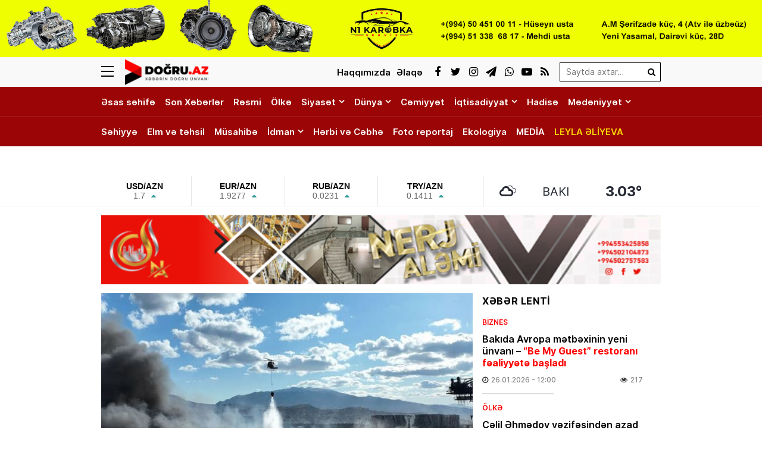

--- FILE ---
content_type: text/html; charset=UTF-8
request_url: https://dogru.az/iskenderun-limanindaki-yangin-sonduruldu
body_size: 23722
content:
<!DOCTYPE html>
<html lang="az">
<head>
<meta charset="utf-8" />
<meta http-equiv="X-UA-Compatible" content="IE=edge">
<meta name="viewport" content="width=device-width, initial-scale=1, maximum-scale=1, user-scalable=no, shrink-to-fit=no">
<link rel="profile" href="https://gmpg.org/xfn/11" />
<title>İskenderun limanındakı yanğın söndürüldü</title>
	<style>img:is([sizes="auto" i], [sizes^="auto," i]) { contain-intrinsic-size: 3000px 1500px }</style>
	
<!-- The SEO Framework by Sybre Waaijer -->
<meta name="robots" content="max-snippet:-1,max-image-preview:standard,max-video-preview:-1" />
<link rel="canonical" href="https://dogru.az/iskenderun-limanindaki-yangin-sonduruldu" />
<meta name="description" content="Türkiyədə baş vermiş dəhşətli zəlzələdən sonra İskenderun limanında yaranmış yanğın söndürülüb. Bu barədə Türkiyənin Nəqliyyat və İnfrastruktur Nazirliyinin…" />
<meta property="og:type" content="article" />
<meta property="og:locale" content="az_AZ" />
<meta property="og:site_name" content="Doğru Xəbərlər" />
<meta property="og:title" content="İskenderun limanındakı yanğın söndürüldü" />
<meta property="og:description" content="Türkiyədə baş vermiş dəhşətli zəlzələdən sonra İskenderun limanında yaranmış yanğın söndürülüb. Bu barədə Türkiyənin Nəqliyyat və İnfrastruktur Nazirliyinin Dənizçilik Baş İdarəsi məlumat yayıb." />
<meta property="og:url" content="https://dogru.az/iskenderun-limanindaki-yangin-sonduruldu" />
<meta property="og:image" content="https://dogru.az/wp-content/storage/2023/02/media-screenshot-2023-02-10-142210-z0oeb48yfhqixrl65gj1.jpg" />
<meta property="og:image:width" content="620" />
<meta property="og:image:height" content="413" />
<meta property="og:image:alt" content="image-screenshot-2023-02-10-142210" />
<meta property="article:published_time" content="2023-02-10T10:40:47+00:00" />
<meta property="article:modified_time" content="2023-02-10T11:01:20+00:00" />
<meta name="twitter:card" content="summary_large_image" />
<meta name="twitter:title" content="İskenderun limanındakı yanğın söndürüldü" />
<meta name="twitter:description" content="Türkiyədə baş vermiş dəhşətli zəlzələdən sonra İskenderun limanında yaranmış yanğın söndürülüb. Bu barədə Türkiyənin Nəqliyyat və İnfrastruktur Nazirliyinin Dənizçilik Baş İdarəsi məlumat yayıb." />
<meta name="twitter:image" content="https://dogru.az/wp-content/storage/2023/02/media-screenshot-2023-02-10-142210-z0oeb48yfhqixrl65gj1.jpg" />
<meta name="twitter:image:alt" content="image-screenshot-2023-02-10-142210" />
<meta name="google-site-verification" content="voVsXTVCboTeAVfDKYureuy9IfKXgpKVq_e9TO0LNSc" />
<script type="application/ld+json">{"@context":"https://schema.org","@graph":[{"@type":"WebSite","@id":"https://dogru.az/#/schema/WebSite","url":"https://dogru.az/","name":"Doğru Xəbərlər","alternateName":"Doğru Xəbərlər - www.dogru.az","description":"Xəbərin doğru ünvanı","inLanguage":"az","potentialAction":{"@type":"SearchAction","target":{"@type":"EntryPoint","urlTemplate":"https://dogru.az/search/{search_term_string}"},"query-input":"required name=search_term_string"},"publisher":{"@type":"Organization","@id":"https://dogru.az/#/schema/Organization","name":"Doğru Xəbərlər - www.dogru.az","url":"https://dogru.az/","logo":{"@type":"ImageObject","url":"https://dogru.az/public/storage/2021/03/media-brand-0k53ohsb6a78igxymnfj.png","contentUrl":"https://dogru.az/public/storage/2021/03/media-brand-0k53ohsb6a78igxymnfj.png","width":1024,"height":1024}}},{"@type":"WebPage","@id":"https://dogru.az/iskenderun-limanindaki-yangin-sonduruldu","url":"https://dogru.az/iskenderun-limanindaki-yangin-sonduruldu","name":"İskenderun limanındakı yanğın söndürüldü","description":"Türkiyədə baş vermiş dəhşətli zəlzələdən sonra İskenderun limanında yaranmış yanğın söndürülüb. Bu barədə Türkiyənin Nəqliyyat və İnfrastruktur Nazirliyinin…","inLanguage":"az","isPartOf":{"@id":"https://dogru.az/#/schema/WebSite"},"breadcrumb":{"@type":"BreadcrumbList","@id":"https://dogru.az/#/schema/BreadcrumbList","itemListElement":[{"@type":"ListItem","position":1,"item":"https://dogru.az/","name":"Doğru Xəbərlər"},{"@type":"ListItem","position":2,"item":"https://dogru.az/category/dunya","name":"Dünya"},{"@type":"ListItem","position":3,"name":"İskenderun limanındakı yanğın söndürüldü"}]},"potentialAction":{"@type":"ReadAction","target":"https://dogru.az/iskenderun-limanindaki-yangin-sonduruldu"},"datePublished":"2023-02-10T10:40:47+00:00","dateModified":"2023-02-10T11:01:20+00:00","author":{"@type":"Person","@id":"https://dogru.az/#/schema/Person/30db016fc9f46959c86bbe0021ad93fc","name":"Doğru Xəbər"}}]}</script>
<!-- / The SEO Framework by Sybre Waaijer | 25.15ms meta | 8.26ms boot -->

<link rel="apple-touch-icon" sizes="180x180" href="https://dogru.az/wp-content/manifest/apple-touch-icon.png">
<link rel="icon" type="image/png" sizes="32x32" href="https://dogru.az/wp-content/manifest/favicon-32x32.png">
<link rel="icon" type="image/png" sizes="16x16" href="https://dogru.az/wp-content/manifest/favicon-16x16.png">
<link rel="manifest" href="https://dogru.az/wp-content/manifest/site.webmanifest">
<link rel="mask-icon" href="https://dogru.az/wp-content/manifest/safari-pinned-tab.svg" color="#ff0000">
<link rel="shortcut icon" href="https://dogru.az/wp-content/manifest/favicon.ico">
<meta name="apple-mobile-web-app-title" content="Dogru.Az">
<meta name="application-name" content="Dogru.Az">
<meta name="msapplication-TileColor" content="#f1f1f1">
<meta name="msapplication-TileImage" content="https://dogru.az/wp-content/manifest/mstile-144x144.png">
<meta name="msapplication-config" content="https://dogru.az/wp-content/manifest/browserconfig.xml">
<meta name="theme-color" content="#ffffff">
<link rel="sitemap" type="application/xml" title="Sitemap" href="https://dogru.az/sitemap.xml" />
<style id='classic-theme-styles-inline-css' type='text/css'>
/*! This file is auto-generated */
.wp-block-button__link{color:#fff;background-color:#32373c;border-radius:9999px;box-shadow:none;text-decoration:none;padding:calc(.667em + 2px) calc(1.333em + 2px);font-size:1.125em}.wp-block-file__button{background:#32373c;color:#fff;text-decoration:none}
</style>
<style id='global-styles-inline-css' type='text/css'>
:root{--wp--preset--aspect-ratio--square: 1;--wp--preset--aspect-ratio--4-3: 4/3;--wp--preset--aspect-ratio--3-4: 3/4;--wp--preset--aspect-ratio--3-2: 3/2;--wp--preset--aspect-ratio--2-3: 2/3;--wp--preset--aspect-ratio--16-9: 16/9;--wp--preset--aspect-ratio--9-16: 9/16;--wp--preset--color--black: #000000;--wp--preset--color--cyan-bluish-gray: #abb8c3;--wp--preset--color--white: #ffffff;--wp--preset--color--pale-pink: #f78da7;--wp--preset--color--vivid-red: #cf2e2e;--wp--preset--color--luminous-vivid-orange: #ff6900;--wp--preset--color--luminous-vivid-amber: #fcb900;--wp--preset--color--light-green-cyan: #7bdcb5;--wp--preset--color--vivid-green-cyan: #00d084;--wp--preset--color--pale-cyan-blue: #8ed1fc;--wp--preset--color--vivid-cyan-blue: #0693e3;--wp--preset--color--vivid-purple: #9b51e0;--wp--preset--gradient--vivid-cyan-blue-to-vivid-purple: linear-gradient(135deg,rgba(6,147,227,1) 0%,rgb(155,81,224) 100%);--wp--preset--gradient--light-green-cyan-to-vivid-green-cyan: linear-gradient(135deg,rgb(122,220,180) 0%,rgb(0,208,130) 100%);--wp--preset--gradient--luminous-vivid-amber-to-luminous-vivid-orange: linear-gradient(135deg,rgba(252,185,0,1) 0%,rgba(255,105,0,1) 100%);--wp--preset--gradient--luminous-vivid-orange-to-vivid-red: linear-gradient(135deg,rgba(255,105,0,1) 0%,rgb(207,46,46) 100%);--wp--preset--gradient--very-light-gray-to-cyan-bluish-gray: linear-gradient(135deg,rgb(238,238,238) 0%,rgb(169,184,195) 100%);--wp--preset--gradient--cool-to-warm-spectrum: linear-gradient(135deg,rgb(74,234,220) 0%,rgb(151,120,209) 20%,rgb(207,42,186) 40%,rgb(238,44,130) 60%,rgb(251,105,98) 80%,rgb(254,248,76) 100%);--wp--preset--gradient--blush-light-purple: linear-gradient(135deg,rgb(255,206,236) 0%,rgb(152,150,240) 100%);--wp--preset--gradient--blush-bordeaux: linear-gradient(135deg,rgb(254,205,165) 0%,rgb(254,45,45) 50%,rgb(107,0,62) 100%);--wp--preset--gradient--luminous-dusk: linear-gradient(135deg,rgb(255,203,112) 0%,rgb(199,81,192) 50%,rgb(65,88,208) 100%);--wp--preset--gradient--pale-ocean: linear-gradient(135deg,rgb(255,245,203) 0%,rgb(182,227,212) 50%,rgb(51,167,181) 100%);--wp--preset--gradient--electric-grass: linear-gradient(135deg,rgb(202,248,128) 0%,rgb(113,206,126) 100%);--wp--preset--gradient--midnight: linear-gradient(135deg,rgb(2,3,129) 0%,rgb(40,116,252) 100%);--wp--preset--font-size--small: 13px;--wp--preset--font-size--medium: 20px;--wp--preset--font-size--large: 36px;--wp--preset--font-size--x-large: 42px;--wp--preset--spacing--20: 0.44rem;--wp--preset--spacing--30: 0.67rem;--wp--preset--spacing--40: 1rem;--wp--preset--spacing--50: 1.5rem;--wp--preset--spacing--60: 2.25rem;--wp--preset--spacing--70: 3.38rem;--wp--preset--spacing--80: 5.06rem;--wp--preset--shadow--natural: 6px 6px 9px rgba(0, 0, 0, 0.2);--wp--preset--shadow--deep: 12px 12px 50px rgba(0, 0, 0, 0.4);--wp--preset--shadow--sharp: 6px 6px 0px rgba(0, 0, 0, 0.2);--wp--preset--shadow--outlined: 6px 6px 0px -3px rgba(255, 255, 255, 1), 6px 6px rgba(0, 0, 0, 1);--wp--preset--shadow--crisp: 6px 6px 0px rgba(0, 0, 0, 1);}:where(.is-layout-flex){gap: 0.5em;}:where(.is-layout-grid){gap: 0.5em;}body .is-layout-flex{display: flex;}.is-layout-flex{flex-wrap: wrap;align-items: center;}.is-layout-flex > :is(*, div){margin: 0;}body .is-layout-grid{display: grid;}.is-layout-grid > :is(*, div){margin: 0;}:where(.wp-block-columns.is-layout-flex){gap: 2em;}:where(.wp-block-columns.is-layout-grid){gap: 2em;}:where(.wp-block-post-template.is-layout-flex){gap: 1.25em;}:where(.wp-block-post-template.is-layout-grid){gap: 1.25em;}.has-black-color{color: var(--wp--preset--color--black) !important;}.has-cyan-bluish-gray-color{color: var(--wp--preset--color--cyan-bluish-gray) !important;}.has-white-color{color: var(--wp--preset--color--white) !important;}.has-pale-pink-color{color: var(--wp--preset--color--pale-pink) !important;}.has-vivid-red-color{color: var(--wp--preset--color--vivid-red) !important;}.has-luminous-vivid-orange-color{color: var(--wp--preset--color--luminous-vivid-orange) !important;}.has-luminous-vivid-amber-color{color: var(--wp--preset--color--luminous-vivid-amber) !important;}.has-light-green-cyan-color{color: var(--wp--preset--color--light-green-cyan) !important;}.has-vivid-green-cyan-color{color: var(--wp--preset--color--vivid-green-cyan) !important;}.has-pale-cyan-blue-color{color: var(--wp--preset--color--pale-cyan-blue) !important;}.has-vivid-cyan-blue-color{color: var(--wp--preset--color--vivid-cyan-blue) !important;}.has-vivid-purple-color{color: var(--wp--preset--color--vivid-purple) !important;}.has-black-background-color{background-color: var(--wp--preset--color--black) !important;}.has-cyan-bluish-gray-background-color{background-color: var(--wp--preset--color--cyan-bluish-gray) !important;}.has-white-background-color{background-color: var(--wp--preset--color--white) !important;}.has-pale-pink-background-color{background-color: var(--wp--preset--color--pale-pink) !important;}.has-vivid-red-background-color{background-color: var(--wp--preset--color--vivid-red) !important;}.has-luminous-vivid-orange-background-color{background-color: var(--wp--preset--color--luminous-vivid-orange) !important;}.has-luminous-vivid-amber-background-color{background-color: var(--wp--preset--color--luminous-vivid-amber) !important;}.has-light-green-cyan-background-color{background-color: var(--wp--preset--color--light-green-cyan) !important;}.has-vivid-green-cyan-background-color{background-color: var(--wp--preset--color--vivid-green-cyan) !important;}.has-pale-cyan-blue-background-color{background-color: var(--wp--preset--color--pale-cyan-blue) !important;}.has-vivid-cyan-blue-background-color{background-color: var(--wp--preset--color--vivid-cyan-blue) !important;}.has-vivid-purple-background-color{background-color: var(--wp--preset--color--vivid-purple) !important;}.has-black-border-color{border-color: var(--wp--preset--color--black) !important;}.has-cyan-bluish-gray-border-color{border-color: var(--wp--preset--color--cyan-bluish-gray) !important;}.has-white-border-color{border-color: var(--wp--preset--color--white) !important;}.has-pale-pink-border-color{border-color: var(--wp--preset--color--pale-pink) !important;}.has-vivid-red-border-color{border-color: var(--wp--preset--color--vivid-red) !important;}.has-luminous-vivid-orange-border-color{border-color: var(--wp--preset--color--luminous-vivid-orange) !important;}.has-luminous-vivid-amber-border-color{border-color: var(--wp--preset--color--luminous-vivid-amber) !important;}.has-light-green-cyan-border-color{border-color: var(--wp--preset--color--light-green-cyan) !important;}.has-vivid-green-cyan-border-color{border-color: var(--wp--preset--color--vivid-green-cyan) !important;}.has-pale-cyan-blue-border-color{border-color: var(--wp--preset--color--pale-cyan-blue) !important;}.has-vivid-cyan-blue-border-color{border-color: var(--wp--preset--color--vivid-cyan-blue) !important;}.has-vivid-purple-border-color{border-color: var(--wp--preset--color--vivid-purple) !important;}.has-vivid-cyan-blue-to-vivid-purple-gradient-background{background: var(--wp--preset--gradient--vivid-cyan-blue-to-vivid-purple) !important;}.has-light-green-cyan-to-vivid-green-cyan-gradient-background{background: var(--wp--preset--gradient--light-green-cyan-to-vivid-green-cyan) !important;}.has-luminous-vivid-amber-to-luminous-vivid-orange-gradient-background{background: var(--wp--preset--gradient--luminous-vivid-amber-to-luminous-vivid-orange) !important;}.has-luminous-vivid-orange-to-vivid-red-gradient-background{background: var(--wp--preset--gradient--luminous-vivid-orange-to-vivid-red) !important;}.has-very-light-gray-to-cyan-bluish-gray-gradient-background{background: var(--wp--preset--gradient--very-light-gray-to-cyan-bluish-gray) !important;}.has-cool-to-warm-spectrum-gradient-background{background: var(--wp--preset--gradient--cool-to-warm-spectrum) !important;}.has-blush-light-purple-gradient-background{background: var(--wp--preset--gradient--blush-light-purple) !important;}.has-blush-bordeaux-gradient-background{background: var(--wp--preset--gradient--blush-bordeaux) !important;}.has-luminous-dusk-gradient-background{background: var(--wp--preset--gradient--luminous-dusk) !important;}.has-pale-ocean-gradient-background{background: var(--wp--preset--gradient--pale-ocean) !important;}.has-electric-grass-gradient-background{background: var(--wp--preset--gradient--electric-grass) !important;}.has-midnight-gradient-background{background: var(--wp--preset--gradient--midnight) !important;}.has-small-font-size{font-size: var(--wp--preset--font-size--small) !important;}.has-medium-font-size{font-size: var(--wp--preset--font-size--medium) !important;}.has-large-font-size{font-size: var(--wp--preset--font-size--large) !important;}.has-x-large-font-size{font-size: var(--wp--preset--font-size--x-large) !important;}
:where(.wp-block-post-template.is-layout-flex){gap: 1.25em;}:where(.wp-block-post-template.is-layout-grid){gap: 1.25em;}
:where(.wp-block-columns.is-layout-flex){gap: 2em;}:where(.wp-block-columns.is-layout-grid){gap: 2em;}
:root :where(.wp-block-pullquote){font-size: 1.5em;line-height: 1.6;}
</style>
<link rel='stylesheet'href='https://dogru.az/wp-content/front/main/assets/css/bootstrap.min.css?v=6debfd' type='text/css' media='all' />
<link rel='stylesheet'href='https://dogru.az/wp-content/front/main/assets/css/fonts.min.css?v=6debfd' type='text/css' media='all' />
<link rel='stylesheet'href='https://dogru.az/wp-content/front/main/assets/css/icons.min.css?v=6debfd' type='text/css' media='all' />
<link rel='stylesheet'href='https://dogru.az/wp-content/front/main/assets/css/animate.min.css?v=6debfd' type='text/css' media='all' />
<link rel='stylesheet'href='https://dogru.az/wp-content/front/main/assets/css/fancybox.min.css?v=6debfd' type='text/css' media='all' />
<link rel='stylesheet'href='https://dogru.az/wp-content/front/main/assets/css/swiper.min.css?v=6debfd' type='text/css' media='all' />
<link rel='stylesheet'href='https://dogru.az/wp-content/front/main/assets/css/fotorama.min.css?v=6debfd' type='text/css' media='all' />
<link rel='stylesheet'href='https://dogru.az/wp-content/front/main/assets/css/hamburgers.min.css?v=6debfd' type='text/css' media='all' />
<link rel='stylesheet'href='https://dogru.az/wp-content/front/main/assets/css/default.min.css?v=6debfd' type='text/css' media='all' />
<link rel='stylesheet'href='https://dogru.az/wp-content/front/main/assets/css/app.min.css?v=6debfd' type='text/css' media='all' />
<link rel='stylesheet'href='https://dogru.az/wp-content/front/main/assets/css/app-media.min.css?v=6debfd' type='text/css' media='all' />
<link rel='stylesheet'href='https://dogru.az/wp-content/front/main/assets/css/print.min.css?v=6debfd' type='text/css' media='print' />
<link rel='stylesheet'href='//cdnjs.cloudflare.com/ajax/libs/weather-icons/2.0.9/css/weather-icons.min.css?v=6debfd' type='text/css' media='all' />
<script type="text/javascript">if (document.location.protocol != "https:") {document.location = document.URL.replace(/^http:/i, "https:");}</script>
<!-- Google tag (gtag.js) -->
<script async src="https://www.googletagmanager.com/gtag/js?id=G-3KN9KEV8XS"></script>
<script>
  window.dataLayer = window.dataLayer || [];
  function gtag(){dataLayer.push(arguments);}
  gtag('js', new Date());

  gtag('config', 'G-3KN9KEV8XS');
</script>

<!--[if lt IE 9]>
<script src="https://dogru.az/wp-content/front/main/assets/ie/html5shiv.min.js"></script>
<script src="https://dogru.az/wp-content/front/main/assets/ie/respond.min.js"></script>
<![endif]-->
<link rel="icon" href="https://dogru.az/wp-content/storage/2021/03/cropped-media-favicon-sklx5yi38b1o70hp4aur-32x32.png" sizes="32x32" />
<link rel="icon" href="https://dogru.az/wp-content/storage/2021/03/cropped-media-favicon-sklx5yi38b1o70hp4aur-192x192.png" sizes="192x192" />
<link rel="apple-touch-icon" href="https://dogru.az/wp-content/storage/2021/03/cropped-media-favicon-sklx5yi38b1o70hp4aur-180x180.png" />
<meta name="msapplication-TileImage" content="https://dogru.az/wp-content/storage/2021/03/cropped-media-favicon-sklx5yi38b1o70hp4aur-270x270.png" />
			</head>
<body id="app" class="wp-singular post-template-default single single-post postid-62238 single-format-standard wp-theme-main" >

<div class="sector widgets widget-ads widget-ads-header-top"><div id="media_image-22" class="widget widget_media_image"><a href="https://www.instagram.com/n1karopka_servis?igsh=N3d5Z3BybWVjYTJ4"><img width="2000" height="150" src="https://dogru.az/wp-content/storage/2025/01/media-n1karobka_ads-vb2leitqrsm53zjaf1yh.jpg" class="image wp-image-120346  attachment-full size-full" alt="image-n1karobka_ads" style="max-width: 100%; height: auto;" decoding="async" fetchpriority="high" /></a></div></div><header id="header" class="header-class" role="banner">
<div class="header-top">
<div class="container-fluid container-wrap">
<div class="slick">
<button class="hamburger hamburger--spin" type="button" aria-label="Menu" aria-controls="navigation">
<span class="hamburger-box">
<span class="hamburger-inner"></span>
</span>
</div>
<div class="logo">
<a href="https://dogru.az/" title="Keçid et-Doğru Xəbərlər" class="logo-link"><img src="https://dogru.az/public/storage/2021/03/media-header-logo-6zotkrm8i0hvg7n139w2.png" alt="logo-dogru-xeberler"></a></div>
<div class="logo-icon">
</div>
<div class="search">
<form role="search"  method="get" class="search-form" action="https://dogru.az/">
<label for="search-form-1" class="sr-only">Search&hellip;</label>
<input type="search" id="search-form-1" name="s" class="search-field" autocomplete="off" minlength="3" placeholder="Saytda axtar&hellip;" value=""/>
<button type="submit" class="search-submit" title="Axtar"><i class="fa fa-search" aria-hidden="true"></i></button>
</form></div>
<div class="social">
<ul class="social-list"><li class="facebook"><a href="https://www.facebook.com/wwwdogruaz" target="_blank" title="Keçid et-Facebook" rel="nofollow"><i class="fa fa-facebook" aria-hidden="true"></i></a></li><li class="twitter"><a href="https://www.twitter.com/dogruaz" target="_blank" title="Keçid et-Twitter" rel="nofollow"><i class="fa fa-twitter" aria-hidden="true"></i></a></li><li class="instagram"><a href="https://www.instagram.com/dogru.az" target="_blank" title="Keçid et-Instagram" rel="nofollow"><i class="fa fa-instagram" aria-hidden="true"></i></a></li><li class="telegram"><a href="https://t.me/dogruaz" target="_blank" title="Keçid et-Telegram" rel="nofollow"><i class="fa fa-paper-plane" aria-hidden="true"></i></a></li><li class="whatsapp"><a href="https://wa.me/+994555616263" target="_blank" title="Keçid et-Whatsapp" rel="nofollow"><i class="fa fa-whatsapp" aria-hidden="true"></i></a></li><li class="youtube"><a href="https://www.youtube.com/@Dogruaz" target="_blank" title="Keçid et-Youtube" rel="nofollow"><i class="fa fa-youtube-play" aria-hidden="true"></i></a></li><li class="rss"><a href="https://www.dogru.az/feed" target="_blank" title="Keçid et-RSS" rel="nofollow"><i class="fa fa-rss" aria-hidden="true"></i></a></li></ul></div>
<div class="links">
<ul class="header-links-list"><li class=""><a href="https://dogru.az/haqqimizda" title="Keçid et-Haqqımızda"><span>Haqqımızda</span></a></li><li class=""><a href="https://dogru.az/elaqe" title="Keçid et-Əlaqə"><span>Əlaqə</span></a></li></ul></div>
</div>
<div id="megamenu" class="megamenu-class">
<div class="megamenu-container container-fluid container-wrap">
<div class="megamenu-row row">
<div class="mega-col col-lg-12 col-md-12 col-sm-12 col-xs-12">
<div class="megamenu-search">
<form role="search"  method="get" class="search-form" action="https://dogru.az/">
<label for="search-form-2" class="sr-only">Search&hellip;</label>
<input type="search" id="search-form-2" name="s" class="search-field" autocomplete="off" minlength="3" placeholder="Saytda axtar&hellip;" value=""/>
<button type="submit" class="search-submit" title="Axtar"><i class="fa fa-search" aria-hidden="true"></i></button>
</form></div>
</div>
<div class="mega-col col-lg-5 col-md-6 col-sm-12 col-xs-12">
<div class="megamenu-categories">
<div class="megamenu-title">Kateqoriyalar</div>
<nav aria-label="Categories" role="navigation">
<ul id="mega-menu-categories-navigation" class="mega-menu-categories-class" itemscope itemtype="http://www.schema.org/SiteNavigationElement"><li id="menu-item-131437" class="main-menu-item menu-item menu-item-type-custom menu-item-object-custom menu-item-home" itemprop="name"><a href="https://dogru.az/" class="menu-link main-menu-link" itemprop="url">Əsas səhifə</a></li>
<li id="menu-item-27063" class="main-menu-item menu-item menu-item-type-taxonomy menu-item-object-category" itemprop="name"><a href="https://dogru.az/category/son-xeberler" class="menu-link main-menu-link" itemprop="url">Son Xəbərlər</a></li>
<li id="menu-item-27076" class="main-menu-item menu-item menu-item-type-taxonomy menu-item-object-category" itemprop="name"><a href="https://dogru.az/category/resmi" class="menu-link main-menu-link" itemprop="url">Rəsmi</a></li>
<li id="menu-item-47756" class="main-menu-item menu-item menu-item-type-taxonomy menu-item-object-category" itemprop="name"><a href="https://dogru.az/category/olke" class="menu-link main-menu-link" itemprop="url">Ölkə</a></li>
<li id="menu-item-27065" class="main-menu-item menu-item menu-item-type-taxonomy menu-item-object-category" itemprop="name"><a href="https://dogru.az/category/siyaset" class="menu-link main-menu-link" itemprop="url">Siyasət</a></li>
<li id="menu-item-131418" class="main-menu-item menu-item menu-item-type-taxonomy menu-item-object-category" itemprop="name"><a href="https://dogru.az/category/daxilisiyaset" class="menu-link main-menu-link" itemprop="url">Daxili Siyasət</a></li>
<li id="menu-item-131417" class="main-menu-item menu-item menu-item-type-taxonomy menu-item-object-category" itemprop="name"><a href="https://dogru.az/category/xaricisiyaset" class="menu-link main-menu-link" itemprop="url">Xarici Siyasət</a></li>
<li id="menu-item-27064" class="main-menu-item menu-item menu-item-type-taxonomy menu-item-object-category current-post-ancestor current-menu-parent current-post-parent" itemprop="name"><a href="https://dogru.az/category/dunya" class="menu-link main-menu-link" itemprop="url">Dünya</a></li>
<li id="menu-item-136161" class="main-menu-item menu-item menu-item-type-taxonomy menu-item-object-category" itemprop="name"><a href="https://dogru.az/category/turkdunyasi" class="menu-link main-menu-link" itemprop="url">Türk Dünyası</a></li>
<li id="menu-item-47757" class="main-menu-item menu-item menu-item-type-taxonomy menu-item-object-category" itemprop="name"><a href="https://dogru.az/category/cemiyyet" class="menu-link main-menu-link" itemprop="url">Cəmiyyət</a></li>
<li id="menu-item-27066" class="main-menu-item menu-item menu-item-type-taxonomy menu-item-object-category" itemprop="name"><a href="https://dogru.az/category/iqtisadiyyat" class="menu-link main-menu-link" itemprop="url">İqtisadiyyat</a></li>
<li id="menu-item-131420" class="main-menu-item menu-item menu-item-type-taxonomy menu-item-object-category" itemprop="name"><a href="https://dogru.az/category/aqrar" class="menu-link main-menu-link" itemprop="url">Aqrar</a></li>
<li id="menu-item-131419" class="main-menu-item menu-item menu-item-type-taxonomy menu-item-object-category" itemprop="name"><a href="https://dogru.az/category/buisness" class="menu-link main-menu-link" itemprop="url">Biznes</a></li>
<li id="menu-item-27074" class="main-menu-item menu-item menu-item-type-taxonomy menu-item-object-category" itemprop="name"><a href="https://dogru.az/category/hadise" class="menu-link main-menu-link" itemprop="url">Hadisə</a></li>
<li id="menu-item-27068" class="main-menu-item menu-item menu-item-type-taxonomy menu-item-object-category" itemprop="name"><a href="https://dogru.az/category/medeniyyet" class="menu-link main-menu-link" itemprop="url">Mədəniyyət</a></li>
<li id="menu-item-136160" class="main-menu-item menu-item menu-item-type-taxonomy menu-item-object-category" itemprop="name"><a href="https://dogru.az/category/ozel" class="menu-link main-menu-link" itemprop="url">Özəl</a></li>
<li id="menu-item-27069" class="main-menu-item menu-item menu-item-type-taxonomy menu-item-object-category" itemprop="name"><a href="https://dogru.az/category/maqazine" class="menu-link main-menu-link" itemprop="url">Maqazin</a></li>
<li id="menu-item-131421" class="main-menu-item menu-item menu-item-type-taxonomy menu-item-object-category" itemprop="name"><a href="https://dogru.az/category/kinoteatr" class="menu-link main-menu-link" itemprop="url">Kino Teatr</a></li>
<li id="menu-item-55888" class="main-menu-item menu-item menu-item-type-taxonomy menu-item-object-category" itemprop="name"><a href="https://dogru.az/category/sehiyye" class="menu-link main-menu-link" itemprop="url">Səhiyyə</a></li>
<li id="menu-item-27071" class="main-menu-item menu-item menu-item-type-taxonomy menu-item-object-category" itemprop="name"><a href="https://dogru.az/category/elm-ve-tehsil" class="menu-link main-menu-link" itemprop="url">Elm və təhsil</a></li>
<li id="menu-item-27073" class="main-menu-item menu-item menu-item-type-taxonomy menu-item-object-category" itemprop="name"><a href="https://dogru.az/category/musahibe" class="menu-link main-menu-link" itemprop="url">Müsahibə</a></li>
<li id="menu-item-27070" class="main-menu-item menu-item menu-item-type-taxonomy menu-item-object-category" itemprop="name"><a href="https://dogru.az/category/idman" class="menu-link main-menu-link" itemprop="url">İdman</a></li>
<li id="menu-item-131423" class="main-menu-item menu-item menu-item-type-taxonomy menu-item-object-category" itemprop="name"><a href="https://dogru.az/category/pfl" class="menu-link main-menu-link" itemprop="url">PFL</a></li>
<li id="menu-item-100502" class="main-menu-item menu-item menu-item-type-taxonomy menu-item-object-category" itemprop="name"><a href="https://dogru.az/category/f1" class="menu-link main-menu-link" itemprop="url">Formula-1</a></li>
<li id="menu-item-27067" class="main-menu-item menu-item menu-item-type-taxonomy menu-item-object-category" itemprop="name"><a href="https://dogru.az/category/cebhe" class="menu-link main-menu-link" itemprop="url">Hərbi və Cəbhə</a></li>
<li id="menu-item-55887" class="main-menu-item menu-item menu-item-type-taxonomy menu-item-object-category" itemprop="name"><a href="https://dogru.az/category/ekologiya" class="menu-link main-menu-link" itemprop="url">Ekologiya</a></li>
<li id="menu-item-27075" class="main-menu-item menu-item menu-item-type-taxonomy menu-item-object-category" itemprop="name"><a href="https://dogru.az/category/foto-reportaj" class="menu-link main-menu-link" itemprop="url">Foto reportaj</a></li>
<li id="menu-item-67961" class="main-menu-item menu-item menu-item-type-taxonomy menu-item-object-category" itemprop="name"><a href="https://dogru.az/category/media" class="menu-link main-menu-link" itemprop="url">MEDİA</a></li>
<li id="menu-item-27062" class="main-menu-item yellow full menu-item menu-item-type-taxonomy menu-item-object-category" itemprop="name"><a href="https://dogru.az/category/leyla-aliyeva" class="menu-link main-menu-link" itemprop="url">LEYLA ƏLİYEVA</a></li>
<li id="menu-item-137205" class="main-menu-item menu-item menu-item-type-post_type menu-item-object-page" itemprop="name"><a href="https://dogru.az/live" class="menu-link main-menu-link" itemprop="url">DOĞRU TV</a></li>
</ul></nav>
</div>
</div>
<div class="mega-col col-lg-2 col-md-6 col-sm-12 col-xs-12">
<div class="megamenu-pages">
<div class="megamenu-title">Səhifələr</div>
<nav aria-label="Pages" role="navigation">
<ul id="mega-menu-pages-navigation" class="mega-menu-pages-class" itemscope itemtype="http://www.schema.org/SiteNavigationElement"><li id="menu-item-27079" class="main-menu-item menu-item menu-item-type-post_type menu-item-object-page" itemprop="name"><a href="https://dogru.az/haqqimizda" class="menu-link main-menu-link" itemprop="url">Haqqımızda</a></li>
<li id="menu-item-27080" class="main-menu-item menu-item menu-item-type-post_type menu-item-object-page" itemprop="name"><a href="https://dogru.az/elaqe" class="menu-link main-menu-link" itemprop="url">Əlaqə</a></li>
<li id="menu-item-27086" class="main-menu-item menu-item menu-item-type-post_type menu-item-object-page" itemprop="name"><a href="https://dogru.az/media-ucun" class="menu-link main-menu-link" itemprop="url">Media üçün</a></li>
</ul></nav>
</div>
</div>
<div class="mega-col col-lg-5 col-md-12 col-sm-12 col-xs-12">
<div class="megamenu-information">
<div class="megamenu-title">Əlaqə</div>
<div class="megamenu-contacts">
<ul class="contacts-list"><li class="phone"><a href="tel:+994703543131" target="_blank" title="Keçid et-070 354-31-31" rel="nofollow"><i class="fa fa-fax" aria-hidden="true"></i><span>070 354-31-31</span></a></li><li class="phone"><a href="tel:+994555616263" target="_blank" title="Keçid et-055 561-62-63" rel="nofollow"><i class="fa fa-fax" aria-hidden="true"></i><span>055 561-62-63</span></a></li><li class="mail"><a href="mailto:info@dogru.az" target="_blank" title="Keçid et-info@dogru.az" rel="nofollow"><i class="fa fa-envelope-o" aria-hidden="true"></i><span>info@dogru.az</span></a></li><li class="mail"><a href="mailto:cebiyevilqam@gmail.com" target="_blank" title="Keçid et-cebiyevilqam@gmail.com" rel="nofollow"><i class="fa fa-envelope-o" aria-hidden="true"></i><span>cebiyevilqam@gmail.com</span></a></li><li class="map"><a href="https://maps.app.goo.gl/xs5UMePKCxWwsAXX8" target="_blank" title="Keçid et-Nərimanov rayonu, Əhməd Rəcəbli küç; 1960 məhəllə / Bakı, Azərbaycan" rel="nofollow"><i class="fa fa-map-o" aria-hidden="true"></i><span>Nərimanov rayonu, Əhməd Rəcəbli küç; 1960 məhəllə / Bakı, Azərbaycan</span></a></li></ul></div>
<div class="megamenu-socials">
<ul class="social-list"><li class="facebook"><a href="https://www.facebook.com/wwwdogruaz" target="_blank" title="Keçid et-Facebook" rel="nofollow"><i class="fa fa-facebook" aria-hidden="true"></i></a></li><li class="twitter"><a href="https://www.twitter.com/dogruaz" target="_blank" title="Keçid et-Twitter" rel="nofollow"><i class="fa fa-twitter" aria-hidden="true"></i></a></li><li class="instagram"><a href="https://www.instagram.com/dogru.az" target="_blank" title="Keçid et-Instagram" rel="nofollow"><i class="fa fa-instagram" aria-hidden="true"></i></a></li><li class="telegram"><a href="https://t.me/dogruaz" target="_blank" title="Keçid et-Telegram" rel="nofollow"><i class="fa fa-paper-plane" aria-hidden="true"></i></a></li><li class="whatsapp"><a href="https://wa.me/+994555616263" target="_blank" title="Keçid et-Whatsapp" rel="nofollow"><i class="fa fa-whatsapp" aria-hidden="true"></i></a></li><li class="youtube"><a href="https://www.youtube.com/@Dogruaz" target="_blank" title="Keçid et-Youtube" rel="nofollow"><i class="fa fa-youtube-play" aria-hidden="true"></i></a></li><li class="rss"><a href="https://www.dogru.az/feed" target="_blank" title="Keçid et-RSS" rel="nofollow"><i class="fa fa-rss" aria-hidden="true"></i></a></li></ul></div>
</div>
</div>
</div>
</div>
</div>
<div id="overlay" class="overlay-class"></div>
</div>
<div class="header-bottom">
<div class="container-fluid container-wrap">
<div class="area-fluid">
<ul id="header-menu-navigation" class="header-menu-class"><li id="menu-item-27061" class="menu-item menu-item-type-custom menu-item-object-custom menu-item-home menu-item-27061"><a href="https://dogru.az/">Əsas səhifə</a></li>
<li id="menu-item-27044" class="menu-item menu-item-type-taxonomy menu-item-object-category menu-item-27044"><a href="https://dogru.az/category/son-xeberler">Son Xəbərlər</a></li>
<li id="menu-item-27057" class="menu-item menu-item-type-taxonomy menu-item-object-category menu-item-27057"><a href="https://dogru.az/category/resmi">Rəsmi</a></li>
<li id="menu-item-47754" class="menu-item menu-item-type-taxonomy menu-item-object-category menu-item-47754"><a href="https://dogru.az/category/olke">Ölkə</a></li>
<li id="menu-item-27046" class="menu-item menu-item-type-taxonomy menu-item-object-category menu-item-has-children menu-item-27046"><a href="https://dogru.az/category/siyaset">Siyasət</a>
<ul class="sub-menu">
	<li id="menu-item-131410" class="menu-item menu-item-type-taxonomy menu-item-object-category menu-item-131410"><a href="https://dogru.az/category/daxilisiyaset">Daxili Siyasət</a></li>
	<li id="menu-item-131409" class="menu-item menu-item-type-taxonomy menu-item-object-category menu-item-131409"><a href="https://dogru.az/category/xaricisiyaset">Xarici Siyasət</a></li>
</ul>
</li>
<li id="menu-item-27045" class="menu-item menu-item-type-taxonomy menu-item-object-category current-post-ancestor current-menu-parent current-post-parent menu-item-has-children menu-item-27045"><a href="https://dogru.az/category/dunya">Dünya</a>
<ul class="sub-menu">
	<li id="menu-item-131411" class="menu-item menu-item-type-taxonomy menu-item-object-category menu-item-131411"><a href="https://dogru.az/category/turkdunyasi">Türk Dünyası</a></li>
</ul>
</li>
<li id="menu-item-47755" class="menu-item menu-item-type-taxonomy menu-item-object-category menu-item-47755"><a href="https://dogru.az/category/cemiyyet">Cəmiyyət</a></li>
<li id="menu-item-27047" class="menu-item menu-item-type-taxonomy menu-item-object-category menu-item-has-children menu-item-27047"><a href="https://dogru.az/category/iqtisadiyyat">İqtisadiyyat</a>
<ul class="sub-menu">
	<li id="menu-item-27053" class="menu-item menu-item-type-taxonomy menu-item-object-category menu-item-27053"><a href="https://dogru.az/category/aqrar">Aqrar</a></li>
	<li id="menu-item-131412" class="menu-item menu-item-type-taxonomy menu-item-object-category menu-item-131412"><a href="https://dogru.az/category/buisness">Biznes</a></li>
</ul>
</li>
<li id="menu-item-27055" class="menu-item menu-item-type-taxonomy menu-item-object-category menu-item-27055"><a href="https://dogru.az/category/hadise">Hadisə</a></li>
<li id="menu-item-27049" class="menu-item menu-item-type-taxonomy menu-item-object-category menu-item-has-children menu-item-27049"><a href="https://dogru.az/category/medeniyyet">Mədəniyyət</a>
<ul class="sub-menu">
	<li id="menu-item-27050" class="menu-item menu-item-type-taxonomy menu-item-object-category menu-item-27050"><a href="https://dogru.az/category/maqazine">Maqazin</a></li>
	<li id="menu-item-131413" class="menu-item menu-item-type-taxonomy menu-item-object-category menu-item-131413"><a href="https://dogru.az/category/kinoteatr">Kino Teatr</a></li>
</ul>
</li>
<li id="menu-item-55886" class="menu-item menu-item-type-taxonomy menu-item-object-category menu-item-55886"><a href="https://dogru.az/category/sehiyye">Səhiyyə</a></li>
<li id="menu-item-27052" class="menu-item menu-item-type-taxonomy menu-item-object-category menu-item-27052"><a href="https://dogru.az/category/elm-ve-tehsil">Elm və təhsil</a></li>
<li id="menu-item-27054" class="menu-item menu-item-type-taxonomy menu-item-object-category menu-item-27054"><a href="https://dogru.az/category/musahibe">Müsahibə</a></li>
<li id="menu-item-27051" class="menu-item menu-item-type-taxonomy menu-item-object-category menu-item-has-children menu-item-27051"><a href="https://dogru.az/category/idman">İdman</a>
<ul class="sub-menu">
	<li id="menu-item-131414" class="menu-item menu-item-type-taxonomy menu-item-object-category menu-item-131414"><a href="https://dogru.az/category/pfl">PFL</a></li>
	<li id="menu-item-131416" class="menu-item menu-item-type-taxonomy menu-item-object-category menu-item-131416"><a href="https://dogru.az/category/f1">Formula-1</a></li>
</ul>
</li>
<li id="menu-item-27048" class="menu-item menu-item-type-taxonomy menu-item-object-category menu-item-27048"><a href="https://dogru.az/category/cebhe">Hərbi və Cəbhə</a></li>
<li id="menu-item-27056" class="menu-item menu-item-type-taxonomy menu-item-object-category menu-item-27056"><a href="https://dogru.az/category/foto-reportaj">Foto reportaj</a></li>
<li id="menu-item-55885" class="menu-item menu-item-type-taxonomy menu-item-object-category menu-item-55885"><a href="https://dogru.az/category/ekologiya">Ekologiya</a></li>
<li id="menu-item-67959" class="menu-item menu-item-type-taxonomy menu-item-object-category menu-item-67959"><a href="https://dogru.az/category/media">MEDİA</a></li>
<li id="menu-item-27043" class="yellow menu-item menu-item-type-taxonomy menu-item-object-category menu-item-27043"><a href="https://dogru.az/category/leyla-aliyeva">LEYLA ƏLİYEVA</a></li>
<li id="menu-item-137206" class="menu-item menu-item-type-post_type menu-item-object-page menu-item-137206"><a href="https://dogru.az/live">DOĞRU TV</a></li>
</ul></div>
</div>
</div>
</header>

<div class="clearfix"></div>

<div id="infobar">
<div class="container">
			<div class="row nores">
			
			<div class="nores col-lg-12 col-md-12 col-sm-12 col-xs-12">
			<div class="row featured-row">
			
			<div class="clearfix"></div>
				<div class="exwe">
				<section id="exchange" class="exchange-class">
				<div class="inner">
								<div class="currency-list">
				<div class="currency-name">USD/AZN</div>
				<div class="currency-all">
				<div class="currency-cost">1.7</div>
				<div class="currency-rate">
				<i class='fa fa-caret-up'></i>				</div>
				</div>
				</div>

				<div class="currency-list">
				<div class="currency-name">EUR/AZN</div>
				<div class="currency-all">
				<div class="currency-cost">1.9277</div>
				<div class="currency-rate">
				<i class='fa fa-caret-up'></i>				</div>
				</div>
				</div>

				<div class="currency-list">
				<div class="currency-name">RUB/AZN</div>
				<div class="currency-all">
				<div class="currency-cost">0.0231</div>
				<div class="currency-rate">
				<i class='fa fa-caret-up'></i>				</div>
				</div>
				</div>

				<div class="currency-list">
				<div class="currency-name">TRY/AZN</div>
				<div class="currency-all">
				<div class="currency-cost">0.1411</div>
				<div class="currency-rate">
				<i class='fa fa-caret-up'></i>				</div>
				</div>
				</div>

				</div>
				</section>

				<section id="foreground" class="foreground-class">
				<div class="inner">
								<div class="icon">
				<i class="weathericon" id="04n"></i>
				</div>
				<div class="city">
				Bakı				</div>
				<div class="temperature">
				3.03&deg;
				</div>
				</div>
				</section>
				</div>
			<div class="clearfix"></div>
			
			</div>
			</div>
			</div>
    </div>
</div><main id="main" class="main-class">
<div class="sector widgets widget-ads widget-ads-archive"><div class="container-fluid container-wrap"><div id="media_image-17" class="widget widget_media_image"><a href="https://www.instagram.com/nerj.alemi/"><img width="728" height="90" src="https://dogru.az/wp-content/storage/2023/08/media-123-8sa4brxi0ehu62vlpzfj.png" class="image wp-image-74462  attachment-full size-full" alt="image-123" style="max-width: 100%; height: auto;" title="!Reklam" decoding="async" srcset="https://dogru.az/wp-content/storage/2023/08/media-123-8sa4brxi0ehu62vlpzfj.png 728w, https://dogru.az/wp-content/storage/2023/08/media-123-8sa4brxi0ehu62vlpzfj-300x37.png 300w" sizes="(max-width: 728px) 100vw, 728px" /></a></div></div></div><div id="post-container" class="container-fluid container-wrap">
<section id="content" class="content-class ">
<article id="content-62238" class="content-item" role="article">
<div id="content-item-62238" class="content-item-inner">
<div class="content-image"><figure class="figure-media"><a href="https://dogru.az/wp-content/storage/2023/02/media-screenshot-2023-02-10-142210-z0oeb48yfhqixrl65gj1.jpg" data-fancybox data-caption="İskenderun limanındakı yanğın söndürüldü" title="İskenderun limanındakı yanğın söndürüldü" rel="bookmark"><img width="620" height="413" src="https://dogru.az/wp-content/storage/2023/02/media-screenshot-2023-02-10-142210-z0oeb48yfhqixrl65gj1.jpg" class="image-fill animated fadeIn" alt="image-screenshot-2023-02-10-142210" decoding="async" srcset="https://dogru.az/wp-content/storage/2023/02/media-screenshot-2023-02-10-142210-z0oeb48yfhqixrl65gj1.jpg 620w, https://dogru.az/wp-content/storage/2023/02/media-screenshot-2023-02-10-142210-z0oeb48yfhqixrl65gj1-300x200.jpg 300w" sizes="(max-width: 620px) 100vw, 620px" /><img src="https://dogru.az/wp-content/front/main/assets/img/default/share-medium.jpg" class="image-cover" alt="backend"></a></figure></div><div class="content-meta"><div class="meta-category meta-item meta-taxonomy-category"><span><a href="https://dogru.az/category/dunya" title="Dünya &#8211; Son xəbərlər, hadisələr, yeniliklər, anonslar, məlumatlar, qaynar xəbərlər və video reportajlar www.dogru.az-da" rel="bookmark"><i class="fa fa-tag"></i>Dünya</a></span></div><div class="meta-date meta-item"><time class="published" datetime="2023-02-10T14:40:47+04:00"><i class="fa fa-clock-o" aria-hidden="true"></i><span>10.02.2023</span><span>&nbsp;-&nbsp;14:40</span></time><time class="updated hide" datetime="2023-02-10T15:01:20+04:00"></time></div><div class="meta-views meta-item"><i class="fa fa-eye" aria-hidden="true"></i><span>442</span></div></div><div class="content-title"><h1 class="heading"><strong>İskenderun limanındakı yanğın söndürüldü
</strong>
</h1></div><div class="sector widgets widget-ads widget-ads-content-top"><div id="media_image-24" class="widget widget_media_image"><a href="https://barracudapp.com/"><img width="728" height="90" src="https://dogru.az/wp-content/storage/2026/01/media-add-a-heading-ch2qlb0iaxu9vj6nz1m3.png" class="image wp-image-146425  attachment-full size-full" alt="image-add-a-heading" style="max-width: 100%; height: auto;" decoding="async" loading="lazy" srcset="https://dogru.az/wp-content/storage/2026/01/media-add-a-heading-ch2qlb0iaxu9vj6nz1m3.png 728w, https://dogru.az/wp-content/storage/2026/01/media-add-a-heading-ch2qlb0iaxu9vj6nz1m3-300x37.png 300w" sizes="auto, (max-width: 728px) 100vw, 728px" /></a></div></div><div class="content-entry"><div class="entry" itemprop="articleBody"><p>Türkiyədə baş vermiş dəhşətli zəlzələdən sonra İskenderun limanında  yaranmış yanğın söndürülüb.</p>
<div class="AdviadNativeVideo"></div>
<p>Bu barədə Türkiyənin Nəqliyyat və İnfrastruktur Nazirliyinin Dənizçilik Baş İdarəsi məlumat yayıb.</p>
<p>“Bölgədə dənizçilik fəaliyyətlərinin icrasına başlanılıb”, &#8211; deyə qurumdan bildirilib.</p>
<p>DOĞRU.AZ</p>
</div></div><div class="sector widgets widget-ads widget-ads-content-bottom"><div id="media_image-11" class="widget widget_media_image"><a href="https://www.instagram.com/nerj.alemi/"><img width="728" height="110" src="https://dogru.az/wp-content/storage/2023/08/media-nerjbanner-s2n3a84mzct9girbphj7.png" class="image wp-image-74459  attachment-full size-full" alt="image-nerjbanner" style="max-width: 100%; height: auto;" decoding="async" loading="lazy" srcset="https://dogru.az/wp-content/storage/2023/08/media-nerjbanner-s2n3a84mzct9girbphj7.png 728w, https://dogru.az/wp-content/storage/2023/08/media-nerjbanner-s2n3a84mzct9girbphj7-300x45.png 300w" sizes="auto, (max-width: 728px) 100vw, 728px" /></a></div></div><div class="content-social"><div class="follow instagram"><a href="https://www.instagram.com/dogruaz" title="Keçid et-Instagram" target="_blank"><div class="follow-icon"><i class="fa fa-instagram" aria-hidden="true"></i></div><div class="follow-message">Bizim Instagram kanalımıza abunə olun</div></a></div></div><hr/>
<div class="content-share">
<ul id="sharebox-62238" class="sharebox">
<li>
<a target="_blank" title="Paylaş: Facebook" class="facebook" onClick="popup = window.open('https://www.facebook.com/sharer.php?u=https://dogru.az/iskenderun-limanindaki-yangin-sonduruldu&amp;t=İskenderun limanındakı yanğın söndürüldü', 'PopupPage', 'height=450,width=500,scrollbars=yes,resizable=yes'); return false" href="#"><img src="https://dogru.az/wp-content/front/main/assets/svg/social/facebook.svg" alt="facebook"></a>
</li>
<li>
<a target="_blank" title="Paylaş: Twitter" class="twitter" onClick="popup = window.open('https://twitter.com/intent/tweet?url=https://dogru.az/iskenderun-limanindaki-yangin-sonduruldu&amp;text=İskenderun limanındakı yanğın söndürüldü', 'PopupPage', 'height=450,width=500,scrollbars=yes,resizable=yes'); return false" href="#"><img src="https://dogru.az/wp-content/front/main/assets/svg/social/twitter.svg" alt="twitter"></a>
</li>
<li>
<a target="_blank" title="Paylaş: Whatsapp" class="whatsapp" onClick="popup = window.open('https://web.whatsapp.com/send?text=https://dogru.az/iskenderun-limanindaki-yangin-sonduruldu', 'PopupPage', 'height=450,width=500,scrollbars=yes,resizable=yes'); return false" href="#"><img src="https://dogru.az/wp-content/front/main/assets/svg/social/whatsapp.svg" alt="whatsapp"></a>
</li>
<li>
<a target="_blank" title="Paylaş: Messenger" class="messenger" onClick="popup = window.open('https://www.facebook.com/dialog/send?link=https://dogru.az/iskenderun-limanindaki-yangin-sonduruldu&amp;app_id=&redirect_uri=https://dogru.az/', 'PopupPage', 'height=450,width=500,scrollbars=yes,resizable=yes'); return false" href="#"><img src="https://dogru.az/wp-content/front/main/assets/svg/social/messenger.svg" alt="messenger"></a>
</li>
<li>
<a target="_blank" title="Paylaş: Telegram" class="telegram" onClick="popup = window.open('https://t.me/share/url?url=https://dogru.az/iskenderun-limanindaki-yangin-sonduruldu&amp;text=İskenderun limanındakı yanğın söndürüldü', 'PopupPage', 'height=450,width=500,scrollbars=yes,resizable=yes'); return false" href="#"><img src="https://dogru.az/wp-content/front/main/assets/svg/social/telegram.svg" alt="telegram"></a>
</li>
<li class="noview">
<a target="_blank" title="Paylaş: VKontakte" class="vk" onClick="popup = window.open('http://vk.com/share.php?url=https://dogru.az/iskenderun-limanindaki-yangin-sonduruldu&amp;title=İskenderun limanındakı yanğın söndürüldü', 'PopupPage', 'height=450,width=500,scrollbars=yes,resizable=yes'); return false" href="#"><img src="https://dogru.az/wp-content/front/main/assets/svg/social/vkontakte.svg" alt="vkontakte"></a>
</li>
<li class="noview">
<a target="_blank" title="Paylaş: Odnoklassniki" class="ok" onClick="popup = window.open('https://connect.ok.ru/dk?st.cmd=WidgetSharePreview&st.shareUrl=https://dogru.az/iskenderun-limanindaki-yangin-sonduruldu', 'PopupPage', 'height=450,width=500,scrollbars=yes,resizable=yes'); return false" href="#"><img src="https://dogru.az/wp-content/front/main/assets/svg/social/odnoklassniki.svg" alt="odnoklassniki"></a>
</li>
<li class="noview">
<a target="_blank" title="Send to e-mail" class="email" onClick="popup = window.open('mailto:?subject=İskenderun limanındakı yanğın söndürüldü&amp;body=https://dogru.az/iskenderun-limanindaki-yangin-sonduruldu', 'PopupPage', 'height=450,width=500,scrollbars=yes,resizable=yes'); return false" href="#"><img src="https://dogru.az/wp-content/front/main/assets/svg/social/email.svg" alt="email"></a>
</li>
<li class="noview">
<button target="_blank" title="Print" class="print" onClick="window.print();" role="button"><img src="https://dogru.az/wp-content/front/main/assets/svg/social/print.svg" alt="print"></button>
</li>
<li class="hidden-lg hidden-md share-button">
<button target="_blank" title="Other social networks" class="share" role="button"><img src="https://dogru.az/wp-content/front/main/assets/svg/social/share.svg" alt="share"></button>
</li>
</ul>
</div>
</div>
<div class="clearfix mb-20"></div>
<div class="clearfix"></div>
</article></section>
<aside id="sidebar" class="sidebar-class" role="complementary"><div class="widget-class"><div id="main_theme_widget_lent-3" class="widget widget-lent"><h4 class="widget-title"><span class="widget-title-span">XƏBƏR LENTİ</span></h4><div class="widget-articles-lent"><article id="widget-articles-43d24d6f9808c2a2ad391a6b7c678143" class="widget-articles-item"><div class="item"><div class="widget-articles-category"><div class="meta-category meta-item meta-taxonomy-category"><span><a href="https://dogru.az/category/buisness" title="Biznes &#8211; Son xəbərlər, hadisələr, yeniliklər, anonslar, məlumatlar, qaynar xəbərlər və video reportajlar www.dogru.az-da" rel="bookmark"><i class="fa fa-tag"></i>Biznes</a></span></div></div><div class="widget-articles-title"><div class="heading"><a href="https://dogru.az/bakida-avropa-metbexinin-yeni-unvani-be-my-guest-restorani-fealiyyete-basladi" title="Bakıda Avropa mətbəxinin yeni ünvanı – “Be My Guest” restoranı fəaliyyətə başladı" rel="bookmark">Bakıda Avropa mətbəxinin yeni ünvanı – <span style="color: #ff0000;"><strong>“Be My Guest” restoranı fəaliyyətə başladı</strong></span>
</a></div></div><div class="widget-articles-meta"><div class="meta-date meta-item"><time class="published" datetime="2026-01-26T12:00:10+04:00"><i class="fa fa-clock-o" aria-hidden="true"></i><span>26.01.2026</span><span>&nbsp;-&nbsp;12:00</span></time><time class="updated hide" datetime="2026-01-26T12:21:28+04:00"></time></div><div class="meta-views meta-item"><i class="fa fa-eye" aria-hidden="true"></i><span>217</span></div></div></div></article><article id="widget-articles-dadfd0194fef4d62da0d86ecc7ef63d0" class="widget-articles-item"><div class="item"><div class="widget-articles-category"><div class="meta-category meta-item meta-taxonomy-category"><span><a href="https://dogru.az/category/olke" title="Ölkə &#8211; Son xəbərlər, hadisələr, yeniliklər, anonslar, məlumatlar, qaynar xəbərlər və video reportajlar www.dogru.az-da" rel="bookmark"><i class="fa fa-tag"></i>Ölkə</a></span></div></div><div class="widget-articles-title"><div class="heading"><a href="https://dogru.az/celil-ehmedov-vezifesinden-azad-edildi" title="Cəlil Əhmədov vəzifəsindən azad edildi" rel="bookmark">Cəlil Əhmədov vəzifəsindən azad edildi</a></div></div><div class="widget-articles-meta"><div class="meta-date meta-item"><time class="published" datetime="2026-01-26T10:42:09+04:00"><i class="fa fa-clock-o" aria-hidden="true"></i><span>26.01.2026</span><span>&nbsp;-&nbsp;10:42</span></time><time class="updated hide" datetime="2026-01-26T10:57:41+04:00"></time></div><div class="meta-views meta-item"><i class="fa fa-eye" aria-hidden="true"></i><span>154</span></div></div></div></article><article id="widget-articles-6b03de13952b1b210f8c2f4114b59a6c" class="widget-articles-item"><div class="item"><div class="widget-articles-category"><div class="meta-category meta-item meta-taxonomy-category"><span><a href="https://dogru.az/category/maqazine" title="Maqazin &#8211; Son xəbərlər, hadisələr, yeniliklər, anonslar, məlumatlar, qaynar xəbərlər və video reportajlar www.dogru.az-da" rel="bookmark"><i class="fa fa-tag"></i>Maqazin</a></span></div></div><div class="widget-articles-title"><div class="heading"><a href="https://dogru.az/en-boyuk-hediyye-sen-oldun-video" title="“Ən böyük hədiyyə sən oldun” – VİDEO" rel="bookmark">“Ən böyük hədiyyə sən oldun” – <span style="color: #ff0000;"><strong>VİDEO</strong></span>
</a></div></div><div class="widget-articles-meta"><div class="meta-date meta-item"><time class="published" datetime="2026-01-26T10:02:45+04:00"><i class="fa fa-clock-o" aria-hidden="true"></i><span>26.01.2026</span><span>&nbsp;-&nbsp;10:02</span></time><time class="updated hide" datetime="2026-01-26T10:07:34+04:00"></time></div><div class="meta-views meta-item"><i class="fa fa-eye" aria-hidden="true"></i><span>160</span></div></div></div></article><article id="widget-articles-c561eec8df4bec1a09f2300eac94b705" class="widget-articles-item"><div class="item"><div class="widget-articles-category"><div class="meta-category meta-item meta-taxonomy-category"><span><a href="https://dogru.az/category/xaricisiyaset" title="Xarici Siyasət &#8211; Son xəbərlər, hadisələr, yeniliklər, anonslar, məlumatlar, qaynar xəbərlər və video reportajlar www.dogru.az-da" rel="bookmark"><i class="fa fa-tag"></i>Xarici Siyasət</a></span></div></div><div class="widget-articles-title"><div class="heading"><a href="https://dogru.az/avstraliya-trampi-tenqid-eden-abs-daki-sefirini-evez-etdi" title="Avstraliya Trampı tənqid edən ABŞ-dakı səfirini əvəz etdi" rel="bookmark">Avstraliya Trampı tənqid edən ABŞ-dakı səfirini əvəz etdi</a></div></div><div class="widget-articles-meta"><div class="meta-date meta-item"><time class="published" datetime="2026-01-26T08:39:00+04:00"><i class="fa fa-clock-o" aria-hidden="true"></i><span>26.01.2026</span><span>&nbsp;-&nbsp;08:39</span></time><time class="updated hide" datetime="2026-01-26T09:45:23+04:00"></time></div><div class="meta-views meta-item"><i class="fa fa-eye" aria-hidden="true"></i><span>135</span></div></div></div></article><article id="widget-articles-e898c18a2fc734ba19e67a22ddd555ab" class="widget-articles-item"><div class="item"><div class="widget-articles-category"><div class="meta-category meta-item meta-taxonomy-category"><span><a href="https://dogru.az/category/cebhe" title="Hərbi və Cəbhə &#8211; Son xəbərlər, hadisələr, yeniliklər, anonslar, məlumatlar, qaynar xəbərlər və video reportajlar www.dogru.az-da" rel="bookmark"><i class="fa fa-tag"></i>Hərbi və Cəbhə</a></span></div></div><div class="widget-articles-title"><div class="heading"><a href="https://dogru.az/irandan-abs-qosunlarina-xeberdarliq" title="İrandan ABŞ qoşunlarına XƏBƏRDARLIQ" rel="bookmark">İrandan ABŞ qoşunlarına <span style="color: #ff0000;"><strong>XƏBƏRDARLIQ</strong></span>
</a></div></div><div class="widget-articles-meta"><div class="meta-date meta-item"><time class="published" datetime="2026-01-26T08:00:54+04:00"><i class="fa fa-clock-o" aria-hidden="true"></i><span>26.01.2026</span><span>&nbsp;-&nbsp;08:00</span></time><time class="updated hide" datetime="2026-01-26T08:56:33+04:00"></time></div><div class="meta-views meta-item"><i class="fa fa-eye" aria-hidden="true"></i><span>215</span></div></div></div></article><article id="widget-articles-0e58afdad1c7506bca1bc0dcfe788bfb" class="widget-articles-item"><div class="item"><div class="widget-articles-category"><div class="meta-category meta-item meta-taxonomy-category"><span><a href="https://dogru.az/category/ekologiya" title="Ekologiya &#8211; Son xəbərlər, hadisələr, yeniliklər, anonslar, məlumatlar, qaynar xəbərlər və video reportajlar www.dogru.az-da" rel="bookmark"><i class="fa fa-tag"></i>Ekologiya</a></span></div></div><div class="widget-articles-title"><div class="heading"><a href="https://dogru.az/qar-yollar-buz-baglayacaq-heftenin-ilk-gununun-havasi" title="Qar, yollar buz bağlayacaq &#8211; Həftənin ilk gününün HAVASI" rel="bookmark"><span style="color: #ff0000;"><strong>Qar, yollar buz bağlayacaq</strong></span> &#8211; Həftənin ilk gününün HAVASI
</a></div></div><div class="widget-articles-meta"><div class="meta-date meta-item"><time class="published" datetime="2026-01-26T01:20:16+04:00"><i class="fa fa-clock-o" aria-hidden="true"></i><span>26.01.2026</span><span>&nbsp;-&nbsp;01:20</span></time><time class="updated hide" datetime="2026-01-26T02:04:59+04:00"></time></div><div class="meta-views meta-item"><i class="fa fa-eye" aria-hidden="true"></i><span>241</span></div></div></div></article><article id="widget-articles-150c8cfd7bda4188ace9d58d14f8a523" class="widget-articles-item"><div class="item"><div class="widget-articles-category"><div class="meta-category meta-item meta-taxonomy-category"><span><a href="https://dogru.az/category/hadise" title="Hadisə &#8211; Son xəbərlər, hadisələr, yeniliklər, anonslar, məlumatlar, qaynar xəbərlər və video reportajlar www.dogru.az-da" rel="bookmark"><i class="fa fa-tag"></i>Hadisə</a></span></div></div><div class="widget-articles-title"><div class="heading"><a href="https://dogru.az/bakida-partlayis-bas-verdi" title="Bakıda partlayış baş verdi" rel="bookmark">Bakıda partlayış baş verdi</a></div></div><div class="widget-articles-meta"><div class="meta-date meta-item"><time class="published" datetime="2026-01-26T00:50:35+04:00"><i class="fa fa-clock-o" aria-hidden="true"></i><span>26.01.2026</span><span>&nbsp;-&nbsp;00:50</span></time><time class="updated hide" datetime="2026-01-26T02:28:57+04:00"></time></div><div class="meta-views meta-item"><i class="fa fa-eye" aria-hidden="true"></i><span>196</span></div></div></div></article><article id="widget-articles-eefd5eb26e0066570de879b066c21d18" class="widget-articles-item"><div class="item"><div class="widget-articles-category"><div class="meta-category meta-item meta-taxonomy-category"><span><a href="https://dogru.az/category/xaricisiyaset" title="Xarici Siyasət &#8211; Son xəbərlər, hadisələr, yeniliklər, anonslar, məlumatlar, qaynar xəbərlər və video reportajlar www.dogru.az-da" rel="bookmark"><i class="fa fa-tag"></i>Xarici Siyasət</a></span></div></div><div class="widget-articles-title"><div class="heading"><a href="https://dogru.az/orban-kqb-de-telim-kecenlerin-dusuncesini-proqnozlasdirmaq-mumkun-deyil" title="Orban: KQB-də təlim keçənlərin düşüncəsini proqnozlaşdırmaq mümkün deyil" rel="bookmark"><span style="color: #ff0000;"><strong>Orban:</strong> </span>KQB-də təlim keçənlərin düşüncəsini proqnozlaşdırmaq mümkün deyil
</a></div></div><div class="widget-articles-meta"><div class="meta-date meta-item"><time class="published" datetime="2026-01-25T15:30:42+04:00"><i class="fa fa-clock-o" aria-hidden="true"></i><span>25.01.2026</span><span>&nbsp;-&nbsp;15:30</span></time><time class="updated hide" datetime="2026-01-25T16:10:07+04:00"></time></div><div class="meta-views meta-item"><i class="fa fa-eye" aria-hidden="true"></i><span>174</span></div></div></div></article><article id="widget-articles-e5fb4c8a0221ae2e50d3efdbc5a991c3" class="widget-articles-item"><div class="item"><div class="widget-articles-category"><div class="meta-category meta-item meta-taxonomy-category"><span><a href="https://dogru.az/category/ekologiya" title="Ekologiya &#8211; Son xəbərlər, hadisələr, yeniliklər, anonslar, məlumatlar, qaynar xəbərlər və video reportajlar www.dogru.az-da" rel="bookmark"><i class="fa fa-tag"></i>Ekologiya</a></span></div></div><div class="widget-articles-title"><div class="heading"><a href="https://dogru.az/yollar-buz-baglayacaq-suruculerin-nezerine" title="Yollar buz bağlayacaq- SÜRÜCÜLƏRİN NƏZƏRİNƏ" rel="bookmark">Yollar buz bağlayacaq- <span style="color: #ff0000;"><strong>SÜRÜCÜLƏRİN NƏZƏRİNƏ</strong></span>
</a></div></div><div class="widget-articles-meta"><div class="meta-date meta-item"><time class="published" datetime="2026-01-25T14:00:35+04:00"><i class="fa fa-clock-o" aria-hidden="true"></i><span>25.01.2026</span><span>&nbsp;-&nbsp;14:00</span></time><time class="updated hide" datetime="2026-01-25T15:32:42+04:00"></time></div><div class="meta-views meta-item"><i class="fa fa-eye" aria-hidden="true"></i><span>176</span></div></div></div></article><article id="widget-articles-24eede61506c43084c1e7528af2b2f3f" class="widget-articles-item"><div class="item"><div class="widget-articles-category"><div class="meta-category meta-item meta-taxonomy-category"><span><a href="https://dogru.az/category/maqazine" title="Maqazin &#8211; Son xəbərlər, hadisələr, yeniliklər, anonslar, məlumatlar, qaynar xəbərlər və video reportajlar www.dogru.az-da" rel="bookmark"><i class="fa fa-tag"></i>Maqazin</a></span></div></div><div class="widget-articles-title"><div class="heading"><a href="https://dogru.az/gulaya-ondan-qadaga-istemir-icaze-vermir" title="Gülaya ondan QADAĞA: &#8220;İstəmir, icazə vermir&#8230;&#8221;" rel="bookmark"><span style="color: #ff0000;"><strong>Gülaya ondan QADAĞA:</strong> </span>&#8220;İstəmir, icazə vermir&#8230;&#8221;
</a></div></div><div class="widget-articles-meta"><div class="meta-date meta-item"><time class="published" datetime="2026-01-25T01:19:42+04:00"><i class="fa fa-clock-o" aria-hidden="true"></i><span>25.01.2026</span><span>&nbsp;-&nbsp;01:19</span></time><time class="updated hide" datetime="2026-01-25T02:31:56+04:00"></time></div><div class="meta-views meta-item"><i class="fa fa-eye" aria-hidden="true"></i><span>523</span></div></div></div></article><article id="widget-articles-daf3a8509903b9dc5c719d644505bd4e" class="widget-articles-item"><div class="item"><div class="widget-articles-category"><div class="meta-category meta-item meta-taxonomy-category"><span><a href="https://dogru.az/category/olke" title="Ölkə &#8211; Son xəbərlər, hadisələr, yeniliklər, anonslar, məlumatlar, qaynar xəbərlər və video reportajlar www.dogru.az-da" rel="bookmark"><i class="fa fa-tag"></i>Ölkə</a></span></div></div><div class="widget-articles-title"><div class="heading"><a href="https://dogru.az/almaz-eliyeva-vefat-etdi-foto" title="Almaz Əliyeva vəfat etdi &#8211; FOTO" rel="bookmark">Almaz Əliyeva vəfat etdi &#8211; <span style="color: #ff0000;"><strong>FOTO</strong></span>
</a></div></div><div class="widget-articles-meta"><div class="meta-date meta-item"><time class="published" datetime="2026-01-25T00:40:54+04:00"><i class="fa fa-clock-o" aria-hidden="true"></i><span>25.01.2026</span><span>&nbsp;-&nbsp;00:40</span></time><time class="updated hide" datetime="2026-01-25T02:25:57+04:00"></time></div><div class="meta-views meta-item"><i class="fa fa-eye" aria-hidden="true"></i><span>449</span></div></div></div></article><article id="widget-articles-e32389c541353ae5a96f3e6899c25ca4" class="widget-articles-item"><div class="item"><div class="widget-articles-category"><div class="meta-category meta-item meta-taxonomy-category"><span><a href="https://dogru.az/category/sehiyye" title="Səhiyyə &#8211; Son xəbərlər, hadisələr, yeniliklər, anonslar, məlumatlar, qaynar xəbərlər və video reportajlar www.dogru.az-da" rel="bookmark"><i class="fa fa-tag"></i>Səhiyyə</a></span></div></div><div class="widget-articles-title"><div class="heading"><a href="https://dogru.az/hindistanda-olumcul-nipah-virusu-ile-bagli-tecili-tedbirler-gorulur" title="Hindistanda ölümcül Nipah virusu ilə bağlı təcili tədbirlər görülür" rel="bookmark">Hindistanda ölümcül Nipah virusu ilə bağlı təcili tədbirlər görülür</a></div></div><div class="widget-articles-meta"><div class="meta-date meta-item"><time class="published" datetime="2026-01-24T23:10:09+04:00"><i class="fa fa-clock-o" aria-hidden="true"></i><span>24.01.2026</span><span>&nbsp;-&nbsp;23:10</span></time><time class="updated hide" datetime="2026-01-25T00:50:15+04:00"></time></div><div class="meta-views meta-item"><i class="fa fa-eye" aria-hidden="true"></i><span>191</span></div></div></div></article><article id="widget-articles-ef90915ad3222631b3dafe2326475e3b" class="widget-articles-item"><div class="item"><div class="widget-articles-category"><div class="meta-category meta-item meta-taxonomy-category"><span><a href="https://dogru.az/category/xaricisiyaset" title="Xarici Siyasət &#8211; Son xəbərlər, hadisələr, yeniliklər, anonslar, məlumatlar, qaynar xəbərlər və video reportajlar www.dogru.az-da" rel="bookmark"><i class="fa fa-tag"></i>Xarici Siyasət</a></span></div></div><div class="widget-articles-title"><div class="heading"><a href="https://dogru.az/tramp-davosda-ukrayna-ile-sazis-imzalamadi" title="Tramp Davosda Ukrayna ilə saziş imzalamadı" rel="bookmark">Tramp Davosda Ukrayna ilə saziş imzalamadı</a></div></div><div class="widget-articles-meta"><div class="meta-date meta-item"><time class="published" datetime="2026-01-24T20:41:17+04:00"><i class="fa fa-clock-o" aria-hidden="true"></i><span>24.01.2026</span><span>&nbsp;-&nbsp;20:41</span></time><time class="updated hide" datetime="2026-01-24T20:40:27+04:00"></time></div><div class="meta-views meta-item"><i class="fa fa-eye" aria-hidden="true"></i><span>275</span></div></div></div></article><article id="widget-articles-7ab1a827bc0171eb24d411be78172e74" class="widget-articles-item"><div class="item"><div class="widget-articles-category"><div class="meta-category meta-item meta-taxonomy-category"><span><a href="https://dogru.az/category/xaricisiyaset" title="Xarici Siyasət &#8211; Son xəbərlər, hadisələr, yeniliklər, anonslar, məlumatlar, qaynar xəbərlər və video reportajlar www.dogru.az-da" rel="bookmark"><i class="fa fa-tag"></i>Xarici Siyasət</a></span></div></div><div class="widget-articles-title"><div class="heading"><a href="https://dogru.az/tramp-kanadani-100-tarifle-hedeledi" title="Tramp Kanadanı 100% tariflə hədələdi" rel="bookmark">Tramp Kanadanı 100% tariflə hədələdi</a></div></div><div class="widget-articles-meta"><div class="meta-date meta-item"><time class="published" datetime="2026-01-24T20:15:33+04:00"><i class="fa fa-clock-o" aria-hidden="true"></i><span>24.01.2026</span><span>&nbsp;-&nbsp;20:15</span></time><time class="updated hide" datetime="2026-01-24T20:46:26+04:00"></time></div><div class="meta-views meta-item"><i class="fa fa-eye" aria-hidden="true"></i><span>213</span></div></div></div></article><article id="widget-articles-8124ef6679901e89e763fa6ff131c25d" class="widget-articles-item"><div class="item"><div class="widget-articles-category"><div class="meta-category meta-item meta-taxonomy-category"><span><a href="https://dogru.az/category/son-xeberler" title="Son Xəbərlər &#8211; Son xəbərlər, hadisələr, yeniliklər, anonslar, məlumatlar, qaynar xəbərlər və video reportajlar www.dogru.az-da" rel="bookmark"><i class="fa fa-tag"></i>Son Xəbərlər</a></span></div></div><div class="widget-articles-title"><div class="heading"><a href="https://dogru.az/tramp-abs-venesuelanin-butun-neftine-nezaret-edir" title="Tramp: ABŞ Venesuelanın bütün neftinə nəzarət edir" rel="bookmark"><span style="color: #ff0000;"><strong>Tramp:</strong></span> ABŞ Venesuelanın bütün neftinə nəzarət edir
</a></div></div><div class="widget-articles-meta"><div class="meta-date meta-item"><time class="published" datetime="2026-01-24T19:49:45+04:00"><i class="fa fa-clock-o" aria-hidden="true"></i><span>24.01.2026</span><span>&nbsp;-&nbsp;19:49</span></time><time class="updated hide" datetime="2026-01-24T21:02:20+04:00"></time></div><div class="meta-views meta-item"><i class="fa fa-eye" aria-hidden="true"></i><span>201</span></div></div></div></article><article id="widget-articles-4ec5f6e716f0557299b9deed9d09e225" class="widget-articles-item"><div class="item"><div class="widget-articles-category"><div class="meta-category meta-item meta-taxonomy-category"><span><a href="https://dogru.az/category/olke" title="Ölkə &#8211; Son xəbərlər, hadisələr, yeniliklər, anonslar, məlumatlar, qaynar xəbərlər və video reportajlar www.dogru.az-da" rel="bookmark"><i class="fa fa-tag"></i>Ölkə</a></span></div></div><div class="widget-articles-title"><div class="heading"><a href="https://dogru.az/sehid-polkovnik-ilqar-mirzeyevin-nevesi-dunyaya-gelib-foto" title="Şəhid polkovnik İlqar Mirzəyevin nəvəsi dünyaya gəlib &#8211; FOTO " rel="bookmark">Şəhid polkovnik İlqar Mirzəyevin nəvəsi dünyaya gəlib &#8211; <span style="color: #ff0000;"><strong>FOTO</strong></span>
</a></div></div><div class="widget-articles-meta"><div class="meta-date meta-item"><time class="published" datetime="2026-01-24T19:23:58+04:00"><i class="fa fa-clock-o" aria-hidden="true"></i><span>24.01.2026</span><span>&nbsp;-&nbsp;19:23</span></time><time class="updated hide" datetime="2026-01-24T20:24:35+04:00"></time></div><div class="meta-views meta-item"><i class="fa fa-eye" aria-hidden="true"></i><span>305</span></div></div></div></article><article id="widget-articles-c0370f7da64175e882a0016338eff606" class="widget-articles-item"><div class="item"><div class="widget-articles-category"><div class="meta-category meta-item meta-taxonomy-category"><span><a href="https://dogru.az/category/olke" title="Ölkə &#8211; Son xəbərlər, hadisələr, yeniliklər, anonslar, məlumatlar, qaynar xəbərlər və video reportajlar www.dogru.az-da" rel="bookmark"><i class="fa fa-tag"></i>Ölkə</a></span></div></div><div class="widget-articles-title"><div class="heading"><a href="https://dogru.az/gunay-agamaliya-vezife-verildi" title="Günay Ağamalıya VƏZİFƏ VERİLDİ" rel="bookmark">Günay Ağamalıya <span style="color: #ff0000;"><strong>VƏZİFƏ VERİLDİ</strong></span>
</a></div></div><div class="widget-articles-meta"><div class="meta-date meta-item"><time class="published" datetime="2026-01-24T16:20:56+04:00"><i class="fa fa-clock-o" aria-hidden="true"></i><span>24.01.2026</span><span>&nbsp;-&nbsp;16:20</span></time><time class="updated hide" datetime="2026-01-24T18:02:08+04:00"></time></div><div class="meta-views meta-item"><i class="fa fa-eye" aria-hidden="true"></i><span>255</span></div></div></div></article><article id="widget-articles-c7cda8362ac3ba2842064709e68875eb" class="widget-articles-item"><div class="item"><div class="widget-articles-category"><div class="meta-category meta-item meta-taxonomy-category"><span><a href="https://dogru.az/category/son-xeberler" title="Son Xəbərlər &#8211; Son xəbərlər, hadisələr, yeniliklər, anonslar, məlumatlar, qaynar xəbərlər və video reportajlar www.dogru.az-da" rel="bookmark"><i class="fa fa-tag"></i>Son Xəbərlər</a></span></div></div><div class="widget-articles-title"><div class="heading"><a href="https://dogru.az/aparat-rehberi-isden-cixarilib-foto" title="Aparat rəhbəri işdən çıxarılıb? &#8211; FOTO" rel="bookmark">Aparat rəhbəri işdən çıxarılıb? &#8211; <span style="color: #ff0000;"><strong>FOTO</strong></span>
</a></div></div><div class="widget-articles-meta"><div class="meta-date meta-item"><time class="published" datetime="2026-01-24T15:00:23+04:00"><i class="fa fa-clock-o" aria-hidden="true"></i><span>24.01.2026</span><span>&nbsp;-&nbsp;15:00</span></time><time class="updated hide" datetime="2026-01-24T16:11:02+04:00"></time></div><div class="meta-views meta-item"><i class="fa fa-eye" aria-hidden="true"></i><span>321</span></div></div></div></article><article id="widget-articles-231871f1024b3a5dae0d5612ed2de2e6" class="widget-articles-item"><div class="item"><div class="widget-articles-category"><div class="meta-category meta-item meta-taxonomy-category"><span><a href="https://dogru.az/category/olke" title="Ölkə &#8211; Son xəbərlər, hadisələr, yeniliklər, anonslar, məlumatlar, qaynar xəbərlər və video reportajlar www.dogru.az-da" rel="bookmark"><i class="fa fa-tag"></i>Ölkə</a></span></div></div><div class="widget-articles-title"><div class="heading"><a href="https://dogru.az/horovluda-isgaldan-sonra-ilk-toy-ekber-qosalidan-paylasim" title="Horovluda işğaldan sonra ilk toy – Əkbər Qoşalıdan paylaşım" rel="bookmark">Horovluda işğaldan sonra ilk toy – <span style="color: #ff0000;"><strong>Əkbər Qoşalıdan paylaşım</strong></span>
</a></div></div><div class="widget-articles-meta"><div class="meta-date meta-item"><time class="published" datetime="2026-01-24T13:22:28+04:00"><i class="fa fa-clock-o" aria-hidden="true"></i><span>24.01.2026</span><span>&nbsp;-&nbsp;13:22</span></time><time class="updated hide" datetime="2026-01-24T13:22:28+04:00"></time></div><div class="meta-views meta-item"><i class="fa fa-eye" aria-hidden="true"></i><span>387</span></div></div></div></article><article id="widget-articles-f7e87e90c6269f97034901c2239a4715" class="widget-articles-item"><div class="item"><div class="widget-articles-category"><div class="meta-category meta-item meta-taxonomy-category"><span><a href="https://dogru.az/category/olke" title="Ölkə &#8211; Son xəbərlər, hadisələr, yeniliklər, anonslar, məlumatlar, qaynar xəbərlər və video reportajlar www.dogru.az-da" rel="bookmark"><i class="fa fa-tag"></i>Ölkə</a></span></div></div><div class="widget-articles-title"><div class="heading"><a href="https://dogru.az/adil-eliyev-qenire-pasayevanin-mezarini-ziyaret-etdi-foto" title="Adil Əliyev Qənirə Paşayevanın məzarını ziyarət etdi &#8211; FOTO" rel="bookmark">Adil Əliyev Qənirə Paşayevanın məzarını ziyarət etdi &#8211; <span style="color: #ff0000;"><strong>FOTO</strong></span>
</a></div></div><div class="widget-articles-meta"><div class="meta-date meta-item"><time class="published" datetime="2026-01-24T12:34:46+04:00"><i class="fa fa-clock-o" aria-hidden="true"></i><span>24.01.2026</span><span>&nbsp;-&nbsp;12:34</span></time><time class="updated hide" datetime="2026-01-24T12:34:46+04:00"></time></div><div class="meta-views meta-item"><i class="fa fa-eye" aria-hidden="true"></i><span>426</span></div></div></div></article><article id="widget-articles-eba40bacca99947e15afcd6fdd3dc853" class="widget-articles-item"><div class="item"><div class="widget-articles-category"><div class="meta-category meta-item meta-taxonomy-category"><span><a href="https://dogru.az/category/ekologiya" title="Ekologiya &#8211; Son xəbərlər, hadisələr, yeniliklər, anonslar, məlumatlar, qaynar xəbərlər və video reportajlar www.dogru.az-da" rel="bookmark"><i class="fa fa-tag"></i>Ekologiya</a></span></div></div><div class="widget-articles-title"><div class="heading"><a href="https://dogru.az/yollar-buz-baglayacaq-suruculere-xeberdarliq" title="Yollar buz bağlayacaq – sürücülərə xəbərdarlıq" rel="bookmark">Yollar buz bağlayacaq – <span style="color: #ff0000;"><strong>sürücülərə xəbərdarlıq</strong></span>
</a></div></div><div class="widget-articles-meta"><div class="meta-date meta-item"><time class="published" datetime="2026-01-24T11:49:43+04:00"><i class="fa fa-clock-o" aria-hidden="true"></i><span>24.01.2026</span><span>&nbsp;-&nbsp;11:49</span></time><time class="updated hide" datetime="2026-01-24T11:51:36+04:00"></time></div><div class="meta-views meta-item"><i class="fa fa-eye" aria-hidden="true"></i><span>258</span></div></div></div></article><article id="widget-articles-40dfb1405dedc97cb9cd0b47fe292bd6" class="widget-articles-item"><div class="item"><div class="widget-articles-category"><div class="meta-category meta-item meta-taxonomy-category"><span><a href="https://dogru.az/category/maqazine" title="Maqazin &#8211; Son xəbərlər, hadisələr, yeniliklər, anonslar, məlumatlar, qaynar xəbərlər və video reportajlar www.dogru.az-da" rel="bookmark"><i class="fa fa-tag"></i>Maqazin</a></span></div></div><div class="widget-articles-title"><div class="heading"><a href="https://dogru.az/nermin-41-yasini-adada-qarsiladi-foto-video" title="Nərmin 41 yaşını adada qarşıladı – FOTO/VİDEO" rel="bookmark">Nərmin 41 yaşını adada qarşıladı – <span style="color: #ff0000;"><strong>FOTO/VİDEO </strong></span>
</a></div></div><div class="widget-articles-meta"><div class="meta-date meta-item"><time class="published" datetime="2026-01-24T11:20:20+04:00"><i class="fa fa-clock-o" aria-hidden="true"></i><span>24.01.2026</span><span>&nbsp;-&nbsp;11:20</span></time><time class="updated hide" datetime="2026-01-24T11:36:21+04:00"></time></div><div class="meta-views meta-item"><i class="fa fa-eye" aria-hidden="true"></i><span>448</span></div></div></div></article><article id="widget-articles-6926959da44d2c5cfb1617208d9505bf" class="widget-articles-item"><div class="item"><div class="widget-articles-category"><div class="meta-category meta-item meta-taxonomy-category"><span><a href="https://dogru.az/category/dunya" title="Dünya &#8211; Son xəbərlər, hadisələr, yeniliklər, anonslar, məlumatlar, qaynar xəbərlər və video reportajlar www.dogru.az-da" rel="bookmark"><i class="fa fa-tag"></i>Dünya</a></span></div></div><div class="widget-articles-title"><div class="heading"><a href="https://dogru.az/gemiye-hucum-olenler-var" title="Gəmiyə HÜCUM: ÖLƏNLƏR VAR" rel="bookmark">Gəmiyə HÜCUM: <span style="color: #ff0000;"><strong>ÖLƏNLƏR VAR</strong></span>
</a></div></div><div class="widget-articles-meta"><div class="meta-date meta-item"><time class="published" datetime="2026-01-24T10:22:38+04:00"><i class="fa fa-clock-o" aria-hidden="true"></i><span>24.01.2026</span><span>&nbsp;-&nbsp;10:22</span></time><time class="updated hide" datetime="2026-01-24T10:44:28+04:00"></time></div><div class="meta-views meta-item"><i class="fa fa-eye" aria-hidden="true"></i><span>192</span></div></div></div></article><article id="widget-articles-79bcf9d1766d32c187d9abad183b79b7" class="widget-articles-item"><div class="item"><div class="widget-articles-category"><div class="meta-category meta-item meta-taxonomy-category"><span><a href="https://dogru.az/category/idman" title="İdman &#8211; Son xəbərlər, hadisələr, yeniliklər, anonslar, məlumatlar, qaynar xəbərlər və video reportajlar www.dogru.az-da" rel="bookmark"><i class="fa fa-tag"></i>İdman</a></span></div></div><div class="widget-articles-title"><div class="heading"><a href="https://dogru.az/qalatasaray-napoli-nin-hucumcusunun-kecidini-elan-etdi" title="&#8220;Qalatasaray&#8221; &#8220;Napoli&#8221;nin hücumçusunun keçidini elan etdi" rel="bookmark">&#8220;Qalatasaray&#8221; &#8220;Napoli&#8221;nin hücumçusunun keçidini elan etdi</a></div></div><div class="widget-articles-meta"><div class="meta-date meta-item"><time class="published" datetime="2026-01-24T09:50:34+04:00"><i class="fa fa-clock-o" aria-hidden="true"></i><span>24.01.2026</span><span>&nbsp;-&nbsp;09:50</span></time><time class="updated hide" datetime="2026-01-24T09:57:50+04:00"></time></div><div class="meta-views meta-item"><i class="fa fa-eye" aria-hidden="true"></i><span>195</span></div></div></div></article><article id="widget-articles-5d9a43472ae43b90379a765d1bf9e6e4" class="widget-articles-item"><div class="item"><div class="widget-articles-category"><div class="meta-category meta-item meta-taxonomy-category"><span><a href="https://dogru.az/category/resmi" title="Rəsmi &#8211; Son xəbərlər, hadisələr, yeniliklər, anonslar, məlumatlar, qaynar xəbərlər və video reportajlar www.dogru.az-da" rel="bookmark"><i class="fa fa-tag"></i>Rəsmi</a></span></div></div><div class="widget-articles-title"><div class="heading"><a href="https://dogru.az/tramp-ilham-eliyeve-tesekkur-etdi" title="Tramp İlham Əliyevə təşəkkür etdi" rel="bookmark">Tramp İlham Əliyevə təşəkkür etdi</a></div></div><div class="widget-articles-meta"><div class="meta-date meta-item"><time class="published" datetime="2026-01-24T07:50:48+04:00"><i class="fa fa-clock-o" aria-hidden="true"></i><span>24.01.2026</span><span>&nbsp;-&nbsp;07:50</span></time><time class="updated hide" datetime="2026-01-24T11:02:41+04:00"></time></div><div class="meta-views meta-item"><i class="fa fa-eye" aria-hidden="true"></i><span>220</span></div></div></div></article><article id="widget-articles-0a5a570644776cd8880ae14f14498dd5" class="widget-articles-item"><div class="item"><div class="widget-articles-category"><div class="meta-category meta-item meta-taxonomy-category"><span><a href="https://dogru.az/category/son-xeberler" title="Son Xəbərlər &#8211; Son xəbərlər, hadisələr, yeniliklər, anonslar, məlumatlar, qaynar xəbərlər və video reportajlar www.dogru.az-da" rel="bookmark"><i class="fa fa-tag"></i>Son Xəbərlər</a></span></div></div><div class="widget-articles-title"><div class="heading"><a href="https://dogru.az/iran-xeberdarliq-etdi-hucum-muharibe-sayilacaq" title="İran xəbərdarlıq etdi: Hücum müharibə sayılacaq" rel="bookmark"><span style="color: #ff0000;"><strong>İran xəbərdarlıq etdi:</strong> </span>Hücum müharibə sayılacaq
</a></div></div><div class="widget-articles-meta"><div class="meta-date meta-item"><time class="published" datetime="2026-01-24T05:39:33+04:00"><i class="fa fa-clock-o" aria-hidden="true"></i><span>24.01.2026</span><span>&nbsp;-&nbsp;05:39</span></time><time class="updated hide" datetime="2026-01-24T10:52:13+04:00"></time></div><div class="meta-views meta-item"><i class="fa fa-eye" aria-hidden="true"></i><span>275</span></div></div></div></article><article id="widget-articles-53c73bda9f978a2f3cb8705463a86ae1" class="widget-articles-item"><div class="item"><div class="widget-articles-category"><div class="meta-category meta-item meta-taxonomy-category"><span><a href="https://dogru.az/category/idman" title="İdman &#8211; Son xəbərlər, hadisələr, yeniliklər, anonslar, məlumatlar, qaynar xəbərlər və video reportajlar www.dogru.az-da" rel="bookmark"><i class="fa fa-tag"></i>İdman</a></span></div></div><div class="widget-articles-title"><div class="heading"><a href="https://dogru.az/jale-ehmedovaya-vezife-verildi" title="Jalə Əhmədovaya vəzifə verildi" rel="bookmark">Jalə Əhmədovaya vəzifə verildi</a></div></div><div class="widget-articles-meta"><div class="meta-date meta-item"><time class="published" datetime="2026-01-24T04:45:35+04:00"><i class="fa fa-clock-o" aria-hidden="true"></i><span>24.01.2026</span><span>&nbsp;-&nbsp;04:45</span></time><time class="updated hide" datetime="2026-01-24T10:28:13+04:00"></time></div><div class="meta-views meta-item"><i class="fa fa-eye" aria-hidden="true"></i><span>224</span></div></div></div></article><article id="widget-articles-799116a756b1e43b0dd8e1951d748a1d" class="widget-articles-item"><div class="item"><div class="widget-articles-category"><div class="meta-category meta-item meta-taxonomy-category"><span><a href="https://dogru.az/category/xaricisiyaset" title="Xarici Siyasət &#8211; Son xəbərlər, hadisələr, yeniliklər, anonslar, məlumatlar, qaynar xəbərlər və video reportajlar www.dogru.az-da" rel="bookmark"><i class="fa fa-tag"></i>Xarici Siyasət</a></span></div></div><div class="widget-articles-title"><div class="heading"><a href="https://dogru.az/pentaqon-ukrayna-munaqisesinin-helli-avropanin-mesuliyyetidir" title="Pentaqon: Ukrayna münaqişəsinin həlli Avropanın məsuliyyətidir" rel="bookmark"><span style="color: #ff0000;"><strong>Pentaqon:</strong></span> Ukrayna münaqişəsinin həlli Avropanın məsuliyyətidir
</a></div></div><div class="widget-articles-meta"><div class="meta-date meta-item"><time class="published" datetime="2026-01-24T04:00:25+04:00"><i class="fa fa-clock-o" aria-hidden="true"></i><span>24.01.2026</span><span>&nbsp;-&nbsp;04:00</span></time><time class="updated hide" datetime="2026-01-24T09:52:20+04:00"></time></div><div class="meta-views meta-item"><i class="fa fa-eye" aria-hidden="true"></i><span>240</span></div></div></div></article><article id="widget-articles-162e97af3429e0d41bf14fe7cfc6591f" class="widget-articles-item"><div class="item"><div class="widget-articles-category"><div class="meta-category meta-item meta-taxonomy-category"><span><a href="https://dogru.az/category/son-xeberler" title="Son Xəbərlər &#8211; Son xəbərlər, hadisələr, yeniliklər, anonslar, məlumatlar, qaynar xəbərlər və video reportajlar www.dogru.az-da" rel="bookmark"><i class="fa fa-tag"></i>Son Xəbərlər</a></span></div></div><div class="widget-articles-title"><div class="heading"><a href="https://dogru.az/yaxin-serq-uzerinden-ucuslar-dayandirildi" title="Yaxın Şərq üzərindən uçuşlar dayandırıldı" rel="bookmark">Yaxın Şərq üzərindən uçuşlar dayandırıldı</a></div></div><div class="widget-articles-meta"><div class="meta-date meta-item"><time class="published" datetime="2026-01-24T03:28:56+04:00"><i class="fa fa-clock-o" aria-hidden="true"></i><span>24.01.2026</span><span>&nbsp;-&nbsp;03:28</span></time><time class="updated hide" datetime="2026-01-24T09:44:52+04:00"></time></div><div class="meta-views meta-item"><i class="fa fa-eye" aria-hidden="true"></i><span>247</span></div></div></div></article><article id="widget-articles-d418dfbce839173c27391746ee055eca" class="widget-articles-item"><div class="item"><div class="widget-articles-category"><div class="meta-category meta-item meta-taxonomy-category"><span><a href="https://dogru.az/category/dunya" title="Dünya &#8211; Son xəbərlər, hadisələr, yeniliklər, anonslar, məlumatlar, qaynar xəbərlər və video reportajlar www.dogru.az-da" rel="bookmark"><i class="fa fa-tag"></i>Dünya</a></span></div></div><div class="widget-articles-title"><div class="heading"><a href="https://dogru.az/prezidentin-eyneyi-bazari-deyisdi" title="Prezidentin eynəyi bazarı dəyişdi" rel="bookmark">Prezidentin eynəyi bazarı dəyişdi</a></div></div><div class="widget-articles-meta"><div class="meta-date meta-item"><time class="published" datetime="2026-01-24T02:54:00+04:00"><i class="fa fa-clock-o" aria-hidden="true"></i><span>24.01.2026</span><span>&nbsp;-&nbsp;02:54</span></time><time class="updated hide" datetime="2026-01-24T03:08:25+04:00"></time></div><div class="meta-views meta-item"><i class="fa fa-eye" aria-hidden="true"></i><span>284</span></div></div></div></article><article id="widget-articles-4b0aa4e818881ae5a306998d7e649012" class="widget-articles-item"><div class="item"><div class="widget-articles-category"><div class="meta-category meta-item meta-taxonomy-category"><span><a href="https://dogru.az/category/hadise" title="Hadisə &#8211; Son xəbərlər, hadisələr, yeniliklər, anonslar, məlumatlar, qaynar xəbərlər və video reportajlar www.dogru.az-da" rel="bookmark"><i class="fa fa-tag"></i>Hadisə</a></span></div></div><div class="widget-articles-title"><div class="heading"><a href="https://dogru.az/pakistanda-partlayis-bas-verdi" title="Pakistanda partlayış baş verdi" rel="bookmark">Pakistanda partlayış baş verdi</a></div></div><div class="widget-articles-meta"><div class="meta-date meta-item"><time class="published" datetime="2026-01-24T02:25:52+04:00"><i class="fa fa-clock-o" aria-hidden="true"></i><span>24.01.2026</span><span>&nbsp;-&nbsp;02:25</span></time><time class="updated hide" datetime="2026-01-24T02:58:05+04:00"></time></div><div class="meta-views meta-item"><i class="fa fa-eye" aria-hidden="true"></i><span>291</span></div></div></div></article><article id="widget-articles-20827b634cc114ee8a21bd2d267939d2" class="widget-articles-item"><div class="item"><div class="widget-articles-category"><div class="meta-category meta-item meta-taxonomy-category"><span><a href="https://dogru.az/category/son-xeberler" title="Son Xəbərlər &#8211; Son xəbərlər, hadisələr, yeniliklər, anonslar, məlumatlar, qaynar xəbərlər və video reportajlar www.dogru.az-da" rel="bookmark"><i class="fa fa-tag"></i>Son Xəbərlər</a></span></div></div><div class="widget-articles-title"><div class="heading"><a href="https://dogru.az/son-deqiqe-zelzele-oldu-3" title="SON DƏQİQƏ: Zəlzələ oldu" rel="bookmark"><span style="color: #ff0000;"><strong>SON DƏQİQƏ:</strong> </span>Zəlzələ oldu
</a></div></div><div class="widget-articles-meta"><div class="meta-date meta-item"><time class="published" datetime="2026-01-24T01:56:19+04:00"><i class="fa fa-clock-o" aria-hidden="true"></i><span>24.01.2026</span><span>&nbsp;-&nbsp;01:56</span></time><time class="updated hide" datetime="2026-01-24T02:51:02+04:00"></time></div><div class="meta-views meta-item"><i class="fa fa-eye" aria-hidden="true"></i><span>550</span></div></div></div></article><article id="widget-articles-ac217c8f1ff00e1284a80e75dfab1231" class="widget-articles-item"><div class="item"><div class="widget-articles-category"><div class="meta-category meta-item meta-taxonomy-category"><span><a href="https://dogru.az/category/olke" title="Ölkə &#8211; Son xəbərlər, hadisələr, yeniliklər, anonslar, məlumatlar, qaynar xəbərlər və video reportajlar www.dogru.az-da" rel="bookmark"><i class="fa fa-tag"></i>Ölkə</a></span></div></div><div class="widget-articles-title"><div class="heading"><a href="https://dogru.az/17-gun-is-olmayacaq" title=" 17 gün iş OLMAYACAQ" rel="bookmark">17 gün iş <span style="color: #ff0000;"><strong>OLMAYACAQ</strong></span>
</a></div></div><div class="widget-articles-meta"><div class="meta-date meta-item"><time class="published" datetime="2026-01-24T01:27:01+04:00"><i class="fa fa-clock-o" aria-hidden="true"></i><span>24.01.2026</span><span>&nbsp;-&nbsp;01:27</span></time><time class="updated hide" datetime="2026-01-24T01:37:36+04:00"></time></div><div class="meta-views meta-item"><i class="fa fa-eye" aria-hidden="true"></i><span>332</span></div></div></div></article><article id="widget-articles-83f6a206d67dfaa9a86d3a8f282fa713" class="widget-articles-item"><div class="item"><div class="widget-articles-category"><div class="meta-category meta-item meta-taxonomy-category"><span><a href="https://dogru.az/category/xaricisiyaset" title="Xarici Siyasət &#8211; Son xəbərlər, hadisələr, yeniliklər, anonslar, məlumatlar, qaynar xəbərlər və video reportajlar www.dogru.az-da" rel="bookmark"><i class="fa fa-tag"></i>Xarici Siyasət</a></span></div></div><div class="widget-articles-title"><div class="heading"><a href="https://dogru.az/ermenistanda-siyasi-partlayis-qarabagi-azerbaycan-adlandiran-nazire-hucum" title="Ermənistanda siyasi partlayış: Qarabağı Azərbaycan adlandıran nazirə hücum" rel="bookmark"><span style="color: #ff0000;"><strong>Ermənistanda siyasi partlayış:</strong></span> Qarabağı Azərbaycan adlandıran nazirə hücum
</a></div></div><div class="widget-articles-meta"><div class="meta-date meta-item"><time class="published" datetime="2026-01-24T00:58:06+04:00"><i class="fa fa-clock-o" aria-hidden="true"></i><span>24.01.2026</span><span>&nbsp;-&nbsp;00:58</span></time><time class="updated hide" datetime="2026-01-24T01:23:53+04:00"></time></div><div class="meta-views meta-item"><i class="fa fa-eye" aria-hidden="true"></i><span>354</span></div></div></div></article><article id="widget-articles-f8683f809c2fa959ad47eb30fc48df6b" class="widget-articles-item"><div class="item"><div class="widget-articles-category"><div class="meta-category meta-item meta-taxonomy-category"><span><a href="https://dogru.az/category/ekologiya" title="Ekologiya &#8211; Son xəbərlər, hadisələr, yeniliklər, anonslar, məlumatlar, qaynar xəbərlər və video reportajlar www.dogru.az-da" rel="bookmark"><i class="fa fa-tag"></i>Ekologiya</a></span></div></div><div class="widget-articles-title"><div class="heading"><a href="https://dogru.az/xeberdarliq-bu-erazilerde-yasayanlarin-diqqetine" title="XƏBƏRDARLIQ &#8211; Bu ərazilərdə yaşayanların diqqətinə!" rel="bookmark"><span style="color: #ff0000;"><strong>XƏBƏRDARLIQ</strong></span> &#8211; Bu ərazilərdə yaşayanların diqqətinə!
</a></div></div><div class="widget-articles-meta"><div class="meta-date meta-item"><time class="published" datetime="2026-01-24T00:29:39+04:00"><i class="fa fa-clock-o" aria-hidden="true"></i><span>24.01.2026</span><span>&nbsp;-&nbsp;00:29</span></time><time class="updated hide" datetime="2026-01-24T01:17:23+04:00"></time></div><div class="meta-views meta-item"><i class="fa fa-eye" aria-hidden="true"></i><span>234</span></div></div></div></article><article id="widget-articles-396b222173541b0048abf2121fef9483" class="widget-articles-item"><div class="item"><div class="widget-articles-category"><div class="meta-category meta-item meta-taxonomy-category"><span><a href="https://dogru.az/category/son-xeberler" title="Son Xəbərlər &#8211; Son xəbərlər, hadisələr, yeniliklər, anonslar, məlumatlar, qaynar xəbərlər və video reportajlar www.dogru.az-da" rel="bookmark"><i class="fa fa-tag"></i>Son Xəbərlər</a></span></div></div><div class="widget-articles-title"><div class="heading"><a href="https://dogru.az/eyyubovlar-isi-haqda-muhum-xeber-yeni-hebsler-var-adlar" title="“Eyyubovlar işi” haqda mühüm xəbər: Yeni həbslər var – ADLAR" rel="bookmark">“Eyyubovlar işi” haqda mühüm xəbər: Yeni həbslər var – <span style="color: #ff0000;"><strong>ADLAR</strong></span>
</a></div></div><div class="widget-articles-meta"><div class="meta-date meta-item"><time class="published" datetime="2026-01-23T23:32:07+04:00"><i class="fa fa-clock-o" aria-hidden="true"></i><span>23.01.2026</span><span>&nbsp;-&nbsp;23:32</span></time><time class="updated hide" datetime="2026-01-24T02:32:41+04:00"></time></div><div class="meta-views meta-item"><i class="fa fa-eye" aria-hidden="true"></i><span>320</span></div></div></div></article><article id="widget-articles-3b307ace402edf90bc1d5fecc811f81c" class="widget-articles-item"><div class="item"><div class="widget-articles-category"><div class="meta-category meta-item meta-taxonomy-category"><span><a href="https://dogru.az/category/media" title="MEDİA &#8211; MEDİA xəbərləri, yeniliklər, anonslar, məlumatlar, foto və videolar, reportajlar" rel="bookmark"><i class="fa fa-tag"></i>MEDİA</a></span></div></div><div class="widget-articles-title"><div class="heading"><a href="https://dogru.az/show-plus-tv-de-yeni-rehberlik-foto" title="“SHOW PLUS TV”də yeni rəhbərlik &#8211; FOTO " rel="bookmark">“SHOW PLUS TV”də yeni rəhbərlik &#8211; <span style="color: #ff0000;"><strong>FOTO</strong></span>
</a></div></div><div class="widget-articles-meta"><div class="meta-date meta-item"><time class="published" datetime="2026-01-23T22:33:14+04:00"><i class="fa fa-clock-o" aria-hidden="true"></i><span>23.01.2026</span><span>&nbsp;-&nbsp;22:33</span></time><time class="updated hide" datetime="2026-01-24T01:01:51+04:00"></time></div><div class="meta-views meta-item"><i class="fa fa-eye" aria-hidden="true"></i><span>228</span></div></div></div></article><article id="widget-articles-8a271340c64c34cc8e175113cee50178" class="widget-articles-item"><div class="item"><div class="widget-articles-category"><div class="meta-category meta-item meta-taxonomy-category"><span><a href="https://dogru.az/category/idman" title="İdman &#8211; Son xəbərlər, hadisələr, yeniliklər, anonslar, məlumatlar, qaynar xəbərlər və video reportajlar www.dogru.az-da" rel="bookmark"><i class="fa fa-tag"></i>İdman</a></span></div></div><div class="widget-articles-title"><div class="heading"><a href="https://dogru.az/qarabag-tarixinin-en-bahali-satisina-imza-atacaq" title="&#8220;Qarabağ&#8221; tarixinin ən bahalı satışına imza atacaq" rel="bookmark">&#8220;Qarabağ&#8221; tarixinin ən bahalı satışına imza atacaq</a></div></div><div class="widget-articles-meta"><div class="meta-date meta-item"><time class="published" datetime="2026-01-23T22:00:12+04:00"><i class="fa fa-clock-o" aria-hidden="true"></i><span>23.01.2026</span><span>&nbsp;-&nbsp;22:00</span></time><time class="updated hide" datetime="2026-01-23T23:56:24+04:00"></time></div><div class="meta-views meta-item"><i class="fa fa-eye" aria-hidden="true"></i><span>283</span></div></div></div></article><article id="widget-articles-defb3cd44eb063f20ec4a0b6800ddbbe" class="widget-articles-item"><div class="item"><div class="widget-articles-category"><div class="meta-category meta-item meta-taxonomy-category"><span><a href="https://dogru.az/category/media" title="MEDİA &#8211; MEDİA xəbərləri, yeniliklər, anonslar, məlumatlar, foto və videolar, reportajlar" rel="bookmark"><i class="fa fa-tag"></i>MEDİA</a></span></div></div><div class="widget-articles-title"><div class="heading"><a href="https://dogru.az/media-numayendeleri-azturk-holdinq-in-neoordo-layihesi-ile-tanis-olub-foto" title="Media nümayəndələri “Aztürk Holdinq”in “NeoOrdo” layihəsi ilə tanış olub &#8211; FOTO " rel="bookmark">Media nümayəndələri “Aztürk Holdinq”in “NeoOrdo” layihəsi ilə tanış olub &#8211; <span style="color: #ff0000;"><strong>FOTO</strong></span>
</a></div></div><div class="widget-articles-meta"><div class="meta-date meta-item"><time class="published" datetime="2026-01-23T20:23:47+04:00"><i class="fa fa-clock-o" aria-hidden="true"></i><span>23.01.2026</span><span>&nbsp;-&nbsp;20:23</span></time><time class="updated hide" datetime="2026-01-24T03:21:50+04:00"></time></div><div class="meta-views meta-item"><i class="fa fa-eye" aria-hidden="true"></i><span>271</span></div></div></div></article><article id="widget-articles-eaea3841a070ad367b565303186a4ead" class="widget-articles-item"><div class="item"><div class="widget-articles-category"><div class="meta-category meta-item meta-taxonomy-category"><span><a href="https://dogru.az/category/leyla-aliyeva" title="LEYLA ƏLİYEVA &#8211; Son xəbərlər, hadisələr, yeniliklər, anonslar, məlumatlar, qaynar xəbərlər və video reportajlar www.dogru.az-da" rel="bookmark"><i class="fa fa-tag"></i>LEYLA ƏLİYEVA</a></span></div></div><div class="widget-articles-title"><div class="heading"><a href="https://dogru.az/iller-evvelin-leyla-ve-arzusu-foto" title="İllər əvvəlin Leyla və Arzusu&#8230; &#8211; FOTO" rel="bookmark">İllər əvvəlin Leyla və Arzusu&#8230; &#8211; <span style="color: #ff0000;"><strong>FOTO</strong></span>
</a></div></div><div class="widget-articles-meta"><div class="meta-date meta-item"><time class="published" datetime="2026-01-23T20:19:27+04:00"><i class="fa fa-clock-o" aria-hidden="true"></i><span>23.01.2026</span><span>&nbsp;-&nbsp;20:19</span></time><time class="updated hide" datetime="2026-01-23T21:33:37+04:00"></time></div><div class="meta-views meta-item"><i class="fa fa-eye" aria-hidden="true"></i><span>268</span></div></div></div></article><article id="widget-articles-74ef48091fc532605bb10d7275044739" class="widget-articles-item"><div class="item"><div class="widget-articles-category"><div class="meta-category meta-item meta-taxonomy-category"><span><a href="https://dogru.az/category/cemiyyet" title="Cəmiyyət &#8211; Son xəbərlər, hadisələr, yeniliklər, anonslar, məlumatlar, qaynar xəbərlər və video reportajlar www.dogru.az-da" rel="bookmark"><i class="fa fa-tag"></i>Cəmiyyət</a></span></div></div><div class="widget-articles-title"><div class="heading"><a href="https://dogru.az/tiktoker-hebs-olundu-foto" title="Tiktoker həbs olundu &#8211; FOTO" rel="bookmark">Tiktoker həbs olundu &#8211; <span style="color: #ff0000;"><strong>FOTO</strong></span>
</a></div></div><div class="widget-articles-meta"><div class="meta-date meta-item"><time class="published" datetime="2026-01-23T19:50:37+04:00"><i class="fa fa-clock-o" aria-hidden="true"></i><span>23.01.2026</span><span>&nbsp;-&nbsp;19:50</span></time><time class="updated hide" datetime="2026-01-23T20:49:51+04:00"></time></div><div class="meta-views meta-item"><i class="fa fa-eye" aria-hidden="true"></i><span>226</span></div></div></div></article><article id="widget-articles-06cbf59777880dfb10eeec416060f163" class="widget-articles-item"><div class="item"><div class="widget-articles-category"><div class="meta-category meta-item meta-taxonomy-category"><span><a href="https://dogru.az/category/olke" title="Ölkə &#8211; Son xəbərlər, hadisələr, yeniliklər, anonslar, məlumatlar, qaynar xəbərlər və video reportajlar www.dogru.az-da" rel="bookmark"><i class="fa fa-tag"></i>Ölkə</a></span></div></div><div class="widget-articles-title"><div class="heading"><a href="https://dogru.az/icra-bascisi-numayendelerini-deyisdi" title="İcra başçısı nümayəndələrini dəyişdi" rel="bookmark">İcra başçısı nümayəndələrini dəyişdi</a></div></div><div class="widget-articles-meta"><div class="meta-date meta-item"><time class="published" datetime="2026-01-23T19:24:28+04:00"><i class="fa fa-clock-o" aria-hidden="true"></i><span>23.01.2026</span><span>&nbsp;-&nbsp;19:24</span></time><time class="updated hide" datetime="2026-01-23T20:24:09+04:00"></time></div><div class="meta-views meta-item"><i class="fa fa-eye" aria-hidden="true"></i><span>362</span></div></div></div></article><article id="widget-articles-ae64ec141ed9bf3af82c3119e2113929" class="widget-articles-item"><div class="item"><div class="widget-articles-category"><div class="meta-category meta-item meta-taxonomy-category"><span><a href="https://dogru.az/category/iqtisadiyyat" title="İqtisadiyyat &#8211; Son xəbərlər, hadisələr, yeniliklər, anonslar, məlumatlar, qaynar xəbərlər və video reportajlar www.dogru.az-da" rel="bookmark"><i class="fa fa-tag"></i>İqtisadiyyat</a></span></div></div><div class="widget-articles-title"><div class="heading"><a href="https://dogru.az/yoxlamalar-dayandi-sahibkarlar-ucun-daha-bir-il-rahatliq" title="Yoxlamalar DAYANDI – sahibkarlar üçün daha bir il rahatlıq" rel="bookmark"><span style="color: #ff0000;"><strong>Yoxlamalar DAYANDI</strong></span> – sahibkarlar üçün daha bir il rahatlıq
</a></div></div><div class="widget-articles-meta"><div class="meta-date meta-item"><time class="published" datetime="2026-01-23T19:00:45+04:00"><i class="fa fa-clock-o" aria-hidden="true"></i><span>23.01.2026</span><span>&nbsp;-&nbsp;19:00</span></time><time class="updated hide" datetime="2026-01-23T20:08:28+04:00"></time></div><div class="meta-views meta-item"><i class="fa fa-eye" aria-hidden="true"></i><span>197</span></div></div></div></article><article id="widget-articles-19bb79a3af477b4276f05834262d83d4" class="widget-articles-item"><div class="item"><div class="widget-articles-category"><div class="meta-category meta-item meta-taxonomy-category"><span><a href="https://dogru.az/category/dunya" title="Dünya &#8211; Son xəbərlər, hadisələr, yeniliklər, anonslar, məlumatlar, qaynar xəbərlər və video reportajlar www.dogru.az-da" rel="bookmark"><i class="fa fa-tag"></i>Dünya</a></span></div></div><div class="widget-articles-title"><div class="heading"><a href="https://dogru.az/3-117-nefer-heyatini-itirdi" title="3 117 nəfər həyatını itirdi" rel="bookmark">3 117 nəfər həyatını itirdi</a></div></div><div class="widget-articles-meta"><div class="meta-date meta-item"><time class="published" datetime="2026-01-23T18:36:44+04:00"><i class="fa fa-clock-o" aria-hidden="true"></i><span>23.01.2026</span><span>&nbsp;-&nbsp;18:36</span></time><time class="updated hide" datetime="2026-01-23T19:34:42+04:00"></time></div><div class="meta-views meta-item"><i class="fa fa-eye" aria-hidden="true"></i><span>282</span></div></div></div></article><article id="widget-articles-a97c389abbc1af319bf1fc61656bd536" class="widget-articles-item"><div class="item"><div class="widget-articles-category"><div class="meta-category meta-item meta-taxonomy-category"><span><a href="https://dogru.az/category/buisness" title="Biznes &#8211; Son xəbərlər, hadisələr, yeniliklər, anonslar, məlumatlar, qaynar xəbərlər və video reportajlar www.dogru.az-da" rel="bookmark"><i class="fa fa-tag"></i>Biznes</a></span></div></div><div class="widget-articles-title"><div class="heading"><a href="https://dogru.az/et-ucuzlasdi-bu-tarixedek" title="Ət ucuzlaşdı   &#8211; BU TARİXƏDƏK" rel="bookmark">Ət ucuzlaşdı &#8211; <span style="color: #ff0000;"><strong>BU TARİXƏDƏK</strong></span>
</a></div></div><div class="widget-articles-meta"><div class="meta-date meta-item"><time class="published" datetime="2026-01-23T18:14:01+04:00"><i class="fa fa-clock-o" aria-hidden="true"></i><span>23.01.2026</span><span>&nbsp;-&nbsp;18:14</span></time><time class="updated hide" datetime="2026-01-23T19:05:06+04:00"></time></div><div class="meta-views meta-item"><i class="fa fa-eye" aria-hidden="true"></i><span>261</span></div></div></div></article><article id="widget-articles-c0ec28e3f68dc20be7b4f3a8324a3f34" class="widget-articles-item"><div class="item"><div class="widget-articles-category"><div class="meta-category meta-item meta-taxonomy-category"><span><a href="https://dogru.az/category/cemiyyet" title="Cəmiyyət &#8211; Son xəbərlər, hadisələr, yeniliklər, anonslar, məlumatlar, qaynar xəbərlər və video reportajlar www.dogru.az-da" rel="bookmark"><i class="fa fa-tag"></i>Cəmiyyət</a></span></div></div><div class="widget-articles-title"><div class="heading"><a href="https://dogru.az/kamran-esedov-hebs-olundu" title="Kamran Əsədov həbs olundu" rel="bookmark">Kamran Əsədov həbs olundu</a></div></div><div class="widget-articles-meta"><div class="meta-date meta-item"><time class="published" datetime="2026-01-23T17:50:47+04:00"><i class="fa fa-clock-o" aria-hidden="true"></i><span>23.01.2026</span><span>&nbsp;-&nbsp;17:50</span></time><time class="updated hide" datetime="2026-01-23T17:58:02+04:00"></time></div><div class="meta-views meta-item"><i class="fa fa-eye" aria-hidden="true"></i><span>244</span></div></div></div></article><article id="widget-articles-35423ae7d5af8c0ea2d694ab72d0d676" class="widget-articles-item"><div class="item"><div class="widget-articles-category"><div class="meta-category meta-item meta-taxonomy-category"><span><a href="https://dogru.az/category/sehiyye" title="Səhiyyə &#8211; Son xəbərlər, hadisələr, yeniliklər, anonslar, məlumatlar, qaynar xəbərlər və video reportajlar www.dogru.az-da" rel="bookmark"><i class="fa fa-tag"></i>Səhiyyə</a></span></div></div><div class="widget-articles-title"><div class="heading"><a href="https://dogru.az/rasim-balayevin-sehhetinde-problem-yarandi" title="Rasim Balayevin səhhətində problem yarandı" rel="bookmark">Rasim Balayevin səhhətində problem yarandı</a></div></div><div class="widget-articles-meta"><div class="meta-date meta-item"><time class="published" datetime="2026-01-23T17:30:40+04:00"><i class="fa fa-clock-o" aria-hidden="true"></i><span>23.01.2026</span><span>&nbsp;-&nbsp;17:30</span></time><time class="updated hide" datetime="2026-01-23T18:33:03+04:00"></time></div><div class="meta-views meta-item"><i class="fa fa-eye" aria-hidden="true"></i><span>236</span></div></div></div></article><article id="widget-articles-0099d876db1a3a3201178dee17e596ce" class="widget-articles-item"><div class="item"><div class="widget-articles-category"><div class="meta-category meta-item meta-taxonomy-category"><span><a href="https://dogru.az/category/son-xeberler" title="Son Xəbərlər &#8211; Son xəbərlər, hadisələr, yeniliklər, anonslar, məlumatlar, qaynar xəbərlər və video reportajlar www.dogru.az-da" rel="bookmark"><i class="fa fa-tag"></i>Son Xəbərlər</a></span></div></div><div class="widget-articles-title"><div class="heading"><a href="https://dogru.az/baki-metropolitenine-300-dek-yeni-vaqon-alina-biler-foto" title="Bakı Metropoliteninə 300-dək yeni vaqon alına bilər &#8211; FOTO" rel="bookmark">Bakı Metropoliteninə 300-dək yeni vaqon alına bilər &#8211; <span style="color: #ff0000;"><strong>FOTO</strong></span>
</a></div></div><div class="widget-articles-meta"><div class="meta-date meta-item"><time class="published" datetime="2026-01-23T17:10:37+04:00"><i class="fa fa-clock-o" aria-hidden="true"></i><span>23.01.2026</span><span>&nbsp;-&nbsp;17:10</span></time><time class="updated hide" datetime="2026-01-23T18:09:25+04:00"></time></div><div class="meta-views meta-item"><i class="fa fa-eye" aria-hidden="true"></i><span>262</span></div></div></div></article><article id="widget-articles-fef6877671f3e7a8f4428114c5fef1d8" class="widget-articles-item"><div class="item"><div class="widget-articles-category"><div class="meta-category meta-item meta-taxonomy-category"><span><a href="https://dogru.az/category/ekologiya" title="Ekologiya &#8211; Son xəbərlər, hadisələr, yeniliklər, anonslar, məlumatlar, qaynar xəbərlər və video reportajlar www.dogru.az-da" rel="bookmark"><i class="fa fa-tag"></i>Ekologiya</a></span></div></div><div class="widget-articles-title"><div class="heading"><a href="https://dogru.az/bu-axsam-bakida-yagis-gozlenilir" title="Bu axşam Bakıda yağış gözlənilir" rel="bookmark">Bu axşam Bakıda yağış gözlənilir</a></div></div><div class="widget-articles-meta"><div class="meta-date meta-item"><time class="published" datetime="2026-01-23T16:50:09+04:00"><i class="fa fa-clock-o" aria-hidden="true"></i><span>23.01.2026</span><span>&nbsp;-&nbsp;16:50</span></time><time class="updated hide" datetime="2026-01-23T16:50:05+04:00"></time></div><div class="meta-views meta-item"><i class="fa fa-eye" aria-hidden="true"></i><span>257</span></div></div></div></article><article id="widget-articles-12e1ecaadbd93c739b46005be17b47cb" class="widget-articles-item"><div class="item"><div class="widget-articles-category"><div class="meta-category meta-item meta-taxonomy-category"><span><a href="https://dogru.az/category/buisness" title="Biznes &#8211; Son xəbərlər, hadisələr, yeniliklər, anonslar, məlumatlar, qaynar xəbərlər və video reportajlar www.dogru.az-da" rel="bookmark"><i class="fa fa-tag"></i>Biznes</a></span></div></div><div class="widget-articles-title"><div class="heading"><a href="https://dogru.az/kecmis-aparat-rehberi-semkirde-sadliq-sarayi-aldi" title="Keçmiş aparat rəhbəri Şəmkirdə şadlıq sarayı aldı" rel="bookmark">Keçmiş aparat rəhbəri Şəmkirdə şadlıq sarayı aldı</a></div></div><div class="widget-articles-meta"><div class="meta-date meta-item"><time class="published" datetime="2026-01-23T16:34:26+04:00"><i class="fa fa-clock-o" aria-hidden="true"></i><span>23.01.2026</span><span>&nbsp;-&nbsp;16:34</span></time><time class="updated hide" datetime="2026-01-23T17:01:41+04:00"></time></div><div class="meta-views meta-item"><i class="fa fa-eye" aria-hidden="true"></i><span>269</span></div></div></div></article></div></div><div id="main_theme_widget_views-2" class="widget widget-views"><h4 class="widget-title"><span class="widget-title-span">ƏN ÇOX OXUNANLAR</span></h4>		<div class="most-views-tab">
		  <ul class="nav nav-tabs" role="tablist">
			<li role="presentation">
			<a href="#daily-45693435a9ea99b1691997c79b1be8ac" aria-controls="daily-45693435a9ea99b1691997c79b1be8ac" role="tab" data-toggle="tab">
			Günlük			</a>
			</li>
			<li role="presentation" class="active">
			<a href="#weekly-45693435a9ea99b1691997c79b1be8ac" aria-controls="weekly-45693435a9ea99b1691997c79b1be8ac" role="tab" data-toggle="tab">
			Həftəlik			</a>
			</li>
			<li role="presentation">
			<a href="#monthly-45693435a9ea99b1691997c79b1be8ac" aria-controls="monthly-45693435a9ea99b1691997c79b1be8ac" role="tab" data-toggle="tab">
			Aylıq			</a>
			</li>
		  </ul>

		  <div class="tab-content">
			<div role="tabpanel" class="tab-pane" id="daily-45693435a9ea99b1691997c79b1be8ac">
			<div class="widget-articles-views"><article id="widget-articles-0e58afdad1c7506bca1bc0dcfe788bfb" class="widget-articles-item"><div class="big"><div class="widget-articles-image"><figure class="figure-media"><a href="https://dogru.az/qar-yollar-buz-baglayacaq-heftenin-ilk-gununun-havasi" title="Qar, yollar buz bağlayacaq &#8211; Həftənin ilk gününün HAVASI" rel="bookmark"><img width="300" height="225" src="https://dogru.az/wp-content/storage/2026/01/media-1769375970_qar-cfxk079jn4ui1vg6h8a3-300x225.jpeg" class="image-fill animated fadeIn" alt="image-1769375970_qar" decoding="async" loading="lazy" /><img src="https://dogru.az/wp-content/front/main/assets/img/default/share-small.jpg" class="image-cover" alt="backend"></a></figure></div><div class="widget-articles-meta"><div class="meta-date meta-item"><time class="published" datetime="2026-01-26T01:20:16+04:00"><i class="fa fa-clock-o" aria-hidden="true"></i><span>26.01.2026</span><span>&nbsp;-&nbsp;01:20</span></time><time class="updated hide" datetime="2026-01-26T02:04:59+04:00"></time></div><div class="meta-views meta-item"><i class="fa fa-eye" aria-hidden="true"></i><span>241</span></div></div><div class="widget-articles-title"><div class="heading"><a href="https://dogru.az/qar-yollar-buz-baglayacaq-heftenin-ilk-gununun-havasi" title="Qar, yollar buz bağlayacaq &#8211; Həftənin ilk gününün HAVASI" rel="bookmark"><span style="color: #ff0000;"><strong>Qar, yollar buz bağlayacaq</strong></span> &#8211; Həftənin ilk gününün HAVASI
</a></div></div></div></article><article id="widget-articles-43d24d6f9808c2a2ad391a6b7c678143" class="widget-articles-item"><div class="mini"><div class="widget-articles-image"><figure class="figure-media"><a href="https://dogru.az/bakida-avropa-metbexinin-yeni-unvani-be-my-guest-restorani-fealiyyete-basladi" title="Bakıda Avropa mətbəxinin yeni ünvanı – “Be My Guest” restoranı fəaliyyətə başladı" rel="bookmark"><img width="150" height="150" src="https://dogru.az/wp-content/storage/2026/01/media-inshot_20260126_122024111-p47zo23shnlf6qijw9x0-150x150.jpg" class="image-fill animated fadeIn" alt="image-inshot_20260126_122024111" decoding="async" loading="lazy" /><img src="https://dogru.az/wp-content/front/main/assets/img/default/thumbnail.jpg" class="image-cover" alt="backend"></a></figure></div><div class="widget-articles-meta"><div class="meta-date meta-item"><time class="published" datetime="2026-01-26T12:00:10+04:00"><i class="fa fa-clock-o" aria-hidden="true"></i><span>26.01.2026</span><span>&nbsp;-&nbsp;12:00</span></time><time class="updated hide" datetime="2026-01-26T12:21:28+04:00"></time></div><div class="meta-views meta-item"><i class="fa fa-eye" aria-hidden="true"></i><span>217</span></div></div><div class="widget-articles-title"><div class="heading"><a href="https://dogru.az/bakida-avropa-metbexinin-yeni-unvani-be-my-guest-restorani-fealiyyete-basladi" title="Bakıda Avropa mətbəxinin yeni ünvanı – “Be My Guest” restoranı fəaliyyətə başladı" rel="bookmark">Bakıda Avropa mətbəxinin yeni ünvanı – <span style="color: #ff0000;"><strong>“Be My Guest” restoranı fəaliyyətə başladı</strong></span>
</a></div></div></div></article><article id="widget-articles-e898c18a2fc734ba19e67a22ddd555ab" class="widget-articles-item"><div class="mini"><div class="widget-articles-image"><figure class="figure-media"><a href="https://dogru.az/irandan-abs-qosunlarina-xeberdarliq" title="İrandan ABŞ qoşunlarına XƏBƏRDARLIQ" rel="bookmark"><img width="150" height="150" src="https://dogru.az/wp-content/storage/2026/01/media-6976d271ae5ac9175f28e356-83r9jqf451m2gth67osx-150x150.jpg" class="image-fill animated fadeIn" alt="image-6976d271ae5ac9175f28e356" decoding="async" loading="lazy" /><img src="https://dogru.az/wp-content/front/main/assets/img/default/thumbnail.jpg" class="image-cover" alt="backend"></a></figure></div><div class="widget-articles-meta"><div class="meta-date meta-item"><time class="published" datetime="2026-01-26T08:00:54+04:00"><i class="fa fa-clock-o" aria-hidden="true"></i><span>26.01.2026</span><span>&nbsp;-&nbsp;08:00</span></time><time class="updated hide" datetime="2026-01-26T08:56:33+04:00"></time></div><div class="meta-views meta-item"><i class="fa fa-eye" aria-hidden="true"></i><span>215</span></div></div><div class="widget-articles-title"><div class="heading"><a href="https://dogru.az/irandan-abs-qosunlarina-xeberdarliq" title="İrandan ABŞ qoşunlarına XƏBƏRDARLIQ" rel="bookmark">İrandan ABŞ qoşunlarına <span style="color: #ff0000;"><strong>XƏBƏRDARLIQ</strong></span>
</a></div></div></div></article></div>			</div>
			<div role="tabpanel" class="tab-pane active" id="weekly-45693435a9ea99b1691997c79b1be8ac">
			<div class="widget-articles-views"><article id="widget-articles-782a1256b0420f511e8df57072daa279" class="widget-articles-item"><div class="big"><div class="widget-articles-image"><figure class="figure-media"><a href="https://dogru.az/6-4-bal-gucunde-zelzele-oldu" title="6,4 bal gücündə zəlzələ oldu" rel="bookmark"><img width="300" height="225" src="https://dogru.az/wp-content/storage/2026/01/media-zelzele-706vq9untbysfmzojacx-300x225.jpg" class="image-fill animated fadeIn" alt="image-zelzele" decoding="async" loading="lazy" /><img src="https://dogru.az/wp-content/front/main/assets/img/default/share-small.jpg" class="image-cover" alt="backend"></a></figure></div><div class="widget-articles-meta"><div class="meta-date meta-item"><time class="published" datetime="2026-01-22T19:54:23+04:00"><i class="fa fa-clock-o" aria-hidden="true"></i><span>22.01.2026</span><span>&nbsp;-&nbsp;19:54</span></time><time class="updated hide" datetime="2026-01-22T22:00:20+04:00"></time></div><div class="meta-views meta-item"><i class="fa fa-eye" aria-hidden="true"></i><span>726</span></div></div><div class="widget-articles-title"><div class="heading"><a href="https://dogru.az/6-4-bal-gucunde-zelzele-oldu" title="6,4 bal gücündə zəlzələ oldu" rel="bookmark">6,4 bal gücündə zəlzələ oldu</a></div></div></div></article><article id="widget-articles-5f90425eeb1440e572ef5d60d3ce0db4" class="widget-articles-item"><div class="mini"><div class="widget-articles-image"><figure class="figure-media"><a href="https://dogru.az/kemale-agazade-xestexanaya-yerlesdirildi-veziyyeti-agirdir" title="Kəmalə Ağazadə xəstəxanaya yerləşdirildi &#8211; VƏZİYYƏTİ AĞIRDIR" rel="bookmark"><img width="150" height="150" src="https://dogru.az/wp-content/storage/2026/01/media-image_940x_6971e0bd6e1b2-o04xpqt7wzer5bcfi9k1-150x150.webp" class="image-fill animated fadeIn" alt="image-image_940x_6971e0bd6e1b2" decoding="async" loading="lazy" /><img src="https://dogru.az/wp-content/front/main/assets/img/default/thumbnail.jpg" class="image-cover" alt="backend"></a></figure></div><div class="widget-articles-meta"><div class="meta-date meta-item"><time class="published" datetime="2026-01-22T13:14:47+04:00"><i class="fa fa-clock-o" aria-hidden="true"></i><span>22.01.2026</span><span>&nbsp;-&nbsp;13:14</span></time><time class="updated hide" datetime="2026-01-22T13:24:16+04:00"></time></div><div class="meta-views meta-item"><i class="fa fa-eye" aria-hidden="true"></i><span>562</span></div></div><div class="widget-articles-title"><div class="heading"><a href="https://dogru.az/kemale-agazade-xestexanaya-yerlesdirildi-veziyyeti-agirdir" title="Kəmalə Ağazadə xəstəxanaya yerləşdirildi &#8211; VƏZİYYƏTİ AĞIRDIR" rel="bookmark">Kəmalə Ağazadə xəstəxanaya yerləşdirildi &#8211; <span style="color: #ff0000;"><strong>VƏZİYYƏTİ AĞIRDIR</strong></span>
</a></div></div></div></article><article id="widget-articles-20827b634cc114ee8a21bd2d267939d2" class="widget-articles-item"><div class="mini"><div class="widget-articles-image"><figure class="figure-media"><a href="https://dogru.az/son-deqiqe-zelzele-oldu-3" title="SON DƏQİQƏ: Zəlzələ oldu" rel="bookmark"><img width="150" height="150" src="https://dogru.az/wp-content/storage/2026/01/media-fb182f32924a06707d5e86c571bdf1df-frwoa2c79it1jg4yql5e-150x150.jpg" class="image-fill animated fadeIn" alt="image-fb182f32924a06707d5e86c571bdf1df" decoding="async" loading="lazy" /><img src="https://dogru.az/wp-content/front/main/assets/img/default/thumbnail.jpg" class="image-cover" alt="backend"></a></figure></div><div class="widget-articles-meta"><div class="meta-date meta-item"><time class="published" datetime="2026-01-24T01:56:19+04:00"><i class="fa fa-clock-o" aria-hidden="true"></i><span>24.01.2026</span><span>&nbsp;-&nbsp;01:56</span></time><time class="updated hide" datetime="2026-01-24T02:51:02+04:00"></time></div><div class="meta-views meta-item"><i class="fa fa-eye" aria-hidden="true"></i><span>550</span></div></div><div class="widget-articles-title"><div class="heading"><a href="https://dogru.az/son-deqiqe-zelzele-oldu-3" title="SON DƏQİQƏ: Zəlzələ oldu" rel="bookmark"><span style="color: #ff0000;"><strong>SON DƏQİQƏ:</strong> </span>Zəlzələ oldu
</a></div></div></div></article></div>			</div>
			<div role="tabpanel" class="tab-pane" id="monthly-45693435a9ea99b1691997c79b1be8ac">
			<div class="widget-articles-views"><article id="widget-articles-93f8a74aedac961406fd80a1e1c911cd" class="widget-articles-item"><div class="big"><div class="widget-articles-image"><figure class="figure-media"><a href="https://dogru.az/bas-nazirden-maaslarla-bagli-qerar" title="Baş nazirdən maaşlarla BAĞLI QƏRAR" rel="bookmark"><img width="300" height="225" src="https://dogru.az/wp-content/storage/2026/01/media-1542295-m0z1ayh8gcu9blni57kr-300x225.jpg" class="image-fill animated fadeIn" alt="image-1542295" decoding="async" loading="lazy" /><img src="https://dogru.az/wp-content/front/main/assets/img/default/share-small.jpg" class="image-cover" alt="backend"></a></figure></div><div class="widget-articles-meta"><div class="meta-date meta-item"><time class="published" datetime="2026-01-15T18:11:18+04:00"><i class="fa fa-clock-o" aria-hidden="true"></i><span>15.01.2026</span><span>&nbsp;-&nbsp;18:11</span></time><time class="updated hide" datetime="2026-01-15T18:28:20+04:00"></time></div><div class="meta-views meta-item"><i class="fa fa-eye" aria-hidden="true"></i><span>1668</span></div></div><div class="widget-articles-title"><div class="heading"><a href="https://dogru.az/bas-nazirden-maaslarla-bagli-qerar" title="Baş nazirdən maaşlarla BAĞLI QƏRAR" rel="bookmark">Baş nazirdən maaşlarla <span style="color: #ff0000;"><strong>BAĞLI QƏRAR</strong></span>
</a></div></div></div></article><article id="widget-articles-3d8b450317588bb61af92127296839da" class="widget-articles-item"><div class="mini"><div class="widget-articles-image"><figure class="figure-media"><a href="https://dogru.az/cimnaz-quliyeva-vefat-etdi" title="Çimnaz Quliyeva vəfat etdi" rel="bookmark"><img width="150" height="150" src="https://dogru.az/wp-content/storage/2026/01/media-1768467751_1311413-2mvwhfsj5t40nbz1u3ag-150x150.png" class="image-fill animated fadeIn" alt="image-1768467751_1311413" decoding="async" loading="lazy" /><img src="https://dogru.az/wp-content/front/main/assets/img/default/thumbnail.jpg" class="image-cover" alt="backend"></a></figure></div><div class="widget-articles-meta"><div class="meta-date meta-item"><time class="published" datetime="2026-01-15T14:39:15+04:00"><i class="fa fa-clock-o" aria-hidden="true"></i><span>15.01.2026</span><span>&nbsp;-&nbsp;14:39</span></time><time class="updated hide" datetime="2026-01-15T15:18:27+04:00"></time></div><div class="meta-views meta-item"><i class="fa fa-eye" aria-hidden="true"></i><span>1109</span></div></div><div class="widget-articles-title"><div class="heading"><a href="https://dogru.az/cimnaz-quliyeva-vefat-etdi" title="Çimnaz Quliyeva vəfat etdi" rel="bookmark">Çimnaz Quliyeva vəfat etdi</a></div></div></div></article><article id="widget-articles-387f525f6407acd9226c51748d647204" class="widget-articles-item"><div class="mini"><div class="widget-articles-image"><figure class="figure-media"><a href="https://dogru.az/son-deqiqe-dtx-subheli-sexsi-saxladi" title="SON DƏQİQƏ: DTX şübhəli şəxsi saxladı" rel="bookmark"><img width="150" height="150" src="https://dogru.az/wp-content/storage/2026/01/media-dtx_hs_1753097717-1-i3bpk0czjyv9um1o475q-150x150.jpg" class="image-fill animated fadeIn" alt="image-dtx_hs_1753097717-1" decoding="async" loading="lazy" /><img src="https://dogru.az/wp-content/front/main/assets/img/default/thumbnail.jpg" class="image-cover" alt="backend"></a></figure></div><div class="widget-articles-meta"><div class="meta-date meta-item"><time class="published" datetime="2026-01-09T15:22:49+04:00"><i class="fa fa-clock-o" aria-hidden="true"></i><span>09.01.2026</span><span>&nbsp;-&nbsp;15:22</span></time><time class="updated hide" datetime="2026-01-09T15:41:11+04:00"></time></div><div class="meta-views meta-item"><i class="fa fa-eye" aria-hidden="true"></i><span>1075</span></div></div><div class="widget-articles-title"><div class="heading"><a href="https://dogru.az/son-deqiqe-dtx-subheli-sexsi-saxladi" title="SON DƏQİQƏ: DTX şübhəli şəxsi saxladı" rel="bookmark"><span style="color: #ff0000;"><strong>SON DƏQİQƏ:</strong></span> DTX şübhəli şəxsi saxladı
</a></div></div></div></article></div>			</div>
		  </div>
		</div>
		</div><div id="main_theme_widget_carousel-5" class="widget widget-carousel"><h4 class="widget-title"><span class="widget-title-span">UĞURLU GƏLƏCƏK NAMİNƏ</span></h4><div id="widget_articles_carousel_6364d3f0f495b6ab9dcf8d3b5c6e0b01" class="widget-articles-carousel swiper-container"><div class="swiper-wrapper"><div class="swiper-slide"><article id="article-146996" class="article-item list-item" role="article">
<div class="list-item-inner">
<div class="article-image"><figure class="figure-media"><a href="https://dogru.az/iller-evvelin-leyla-ve-arzusu-foto" title="İllər əvvəlin Leyla və Arzusu&#8230; &#8211; FOTO" rel="bookmark"><img width="300" height="225" src="https://dogru.az/wp-content/storage/2026/01/media-975b142b-0fcf-41d7-a75d-a80c650fbf64-5aqn1u482pcjsogi0vtr-300x225.jpg" class="image-fill animated fadeIn" alt="image-975b142b-0fcf-41d7-a75d-a80c650fbf64" decoding="async" loading="lazy" /><img src="https://dogru.az/wp-content/front/main/assets/img/default/share-small.jpg" class="image-cover" alt="backend"></a></figure></div><div class="article-category"><div class="meta-category meta-item meta-taxonomy-category"><span><a href="https://dogru.az/category/leyla-aliyeva" title="LEYLA ƏLİYEVA &#8211; Son xəbərlər, hadisələr, yeniliklər, anonslar, məlumatlar, qaynar xəbərlər və video reportajlar www.dogru.az-da" rel="bookmark"><i class="fa fa-tag"></i>LEYLA ƏLİYEVA</a></span></div></div><div class="article-meta"><div class="meta-date meta-item"><time class="published" datetime="2026-01-23T20:19:27+04:00"><i class="fa fa-clock-o" aria-hidden="true"></i><span>23.01.2026</span><span>&nbsp;-&nbsp;20:19</span></time><time class="updated hide" datetime="2026-01-23T21:33:37+04:00"></time></div><div class="meta-views meta-item"><i class="fa fa-eye" aria-hidden="true"></i><span>268</span></div></div><div class="article-title"><div class="heading"><a href="https://dogru.az/iller-evvelin-leyla-ve-arzusu-foto" title="İllər əvvəlin Leyla və Arzusu&#8230; &#8211; FOTO" rel="bookmark">İllər əvvəlin Leyla və Arzusu&#8230; &#8211; <span style="color: #ff0000;"><strong>FOTO</strong></span>
</a></div></div></div>
</article></div><div class="swiper-slide"><article id="article-146806" class="article-item list-item" role="article">
<div class="list-item-inner">
<div class="article-image"><figure class="figure-media"><a href="https://dogru.az/leyla-eliyeva-efiopiya-seferinden-goruntuler-paylasib-foto" title="Leyla Əliyeva Efiopiya səfərindən görüntülər paylaşıb &#8211; FOTO" rel="bookmark"><img width="300" height="225" src="https://dogru.az/wp-content/storage/2026/01/media-6tjaivxesixbtc7r3owv8qp3owgm4xgz9qx1kz4w_1200-vbfugnta5m9pjy6s1kx2-300x225.webp" class="image-fill animated fadeIn" alt="image-6tjaivxesixbtc7r3owv8qp3owgm4xgz9qx1kz4w_1200" decoding="async" loading="lazy" /><img src="https://dogru.az/wp-content/front/main/assets/img/default/share-small.jpg" class="image-cover" alt="backend"></a></figure></div><div class="article-category"><div class="meta-category meta-item meta-taxonomy-category"><span><a href="https://dogru.az/category/leyla-aliyeva" title="LEYLA ƏLİYEVA &#8211; Son xəbərlər, hadisələr, yeniliklər, anonslar, məlumatlar, qaynar xəbərlər və video reportajlar www.dogru.az-da" rel="bookmark"><i class="fa fa-tag"></i>LEYLA ƏLİYEVA</a></span></div></div><div class="article-meta"><div class="meta-date meta-item"><time class="published" datetime="2026-01-21T18:00:20+04:00"><i class="fa fa-clock-o" aria-hidden="true"></i><span>21.01.2026</span><span>&nbsp;-&nbsp;18:00</span></time><time class="updated hide" datetime="2026-01-21T21:48:31+04:00"></time></div><div class="meta-views meta-item"><i class="fa fa-eye" aria-hidden="true"></i><span>194</span></div></div><div class="article-title"><div class="heading"><a href="https://dogru.az/leyla-eliyeva-efiopiya-seferinden-goruntuler-paylasib-foto" title="Leyla Əliyeva Efiopiya səfərindən görüntülər paylaşıb &#8211; FOTO" rel="bookmark">Leyla Əliyeva Efiopiya səfərindən görüntülər paylaşıb &#8211; <span style="color: #ff0000;"><strong>FOTO</strong></span>
</a></div></div></div>
</article></div><div class="swiper-slide"><article id="article-146596" class="article-item list-item" role="article">
<div class="list-item-inner">
<div class="article-image"><figure class="figure-media"><a href="https://dogru.az/leyla-eliyeva-adva-zefer-muzeyini-ziyaret-edib-foto" title="Leyla Əliyeva Adva Zəfər Muzeyini ziyarət edib &#8211; FOTO" rel="bookmark"><img width="300" height="225" src="https://dogru.az/wp-content/storage/2026/01/media-bpi7y58gbj8ualwchk2vjlqimct6tl4uvhxnrpzh_1200-0ioslam8qx7twj6y59e4-300x225.webp" class="image-fill animated fadeIn" alt="image-bpi7y58gbj8ualwchk2vjlqimct6tl4uvhxnrpzh_1200" decoding="async" loading="lazy" /><img src="https://dogru.az/wp-content/front/main/assets/img/default/share-small.jpg" class="image-cover" alt="backend"></a></figure></div><div class="article-category"><div class="meta-category meta-item meta-taxonomy-category"><span><a href="https://dogru.az/category/leyla-aliyeva" title="LEYLA ƏLİYEVA &#8211; Son xəbərlər, hadisələr, yeniliklər, anonslar, məlumatlar, qaynar xəbərlər və video reportajlar www.dogru.az-da" rel="bookmark"><i class="fa fa-tag"></i>LEYLA ƏLİYEVA</a></span></div></div><div class="article-meta"><div class="meta-date meta-item"><time class="published" datetime="2026-01-19T09:49:42+04:00"><i class="fa fa-clock-o" aria-hidden="true"></i><span>19.01.2026</span><span>&nbsp;-&nbsp;09:49</span></time><time class="updated hide" datetime="2026-01-19T11:08:12+04:00"></time></div><div class="meta-views meta-item"><i class="fa fa-eye" aria-hidden="true"></i><span>275</span></div></div><div class="article-title"><div class="heading"><a href="https://dogru.az/leyla-eliyeva-adva-zefer-muzeyini-ziyaret-edib-foto" title="Leyla Əliyeva Adva Zəfər Muzeyini ziyarət edib &#8211; FOTO" rel="bookmark">Leyla Əliyeva Adva Zəfər Muzeyini ziyarət edib &#8211; <span style="color: #ff0000;"><strong>FOTO</strong></span>
</a></div></div></div>
</article></div><div class="swiper-slide"><article id="article-145969" class="article-item list-item" role="article">
<div class="list-item-inner">
<div class="article-image"><figure class="figure-media"><a href="https://dogru.az/leyla-eliyeva-sehid-terlan-memmedovun-ailesini-ziyaret-edib-foto" title="Leyla Əliyeva şəhid Tərlan Məmmədovun ailəsini ziyarət edib &#8211; FOTO " rel="bookmark"><img width="300" height="225" src="https://dogru.az/wp-content/storage/2026/01/media-screenshot_20260112_183111_gallery-aslc4mi7hrpoq1n9byt5-300x225.jpg" class="image-fill animated fadeIn" alt="image-screenshot_20260112_183111_gallery" decoding="async" loading="lazy" /><img src="https://dogru.az/wp-content/front/main/assets/img/default/share-small.jpg" class="image-cover" alt="backend"></a></figure></div><div class="article-category"><div class="meta-category meta-item meta-taxonomy-category"><span><a href="https://dogru.az/category/leyla-aliyeva" title="LEYLA ƏLİYEVA &#8211; Son xəbərlər, hadisələr, yeniliklər, anonslar, məlumatlar, qaynar xəbərlər və video reportajlar www.dogru.az-da" rel="bookmark"><i class="fa fa-tag"></i>LEYLA ƏLİYEVA</a></span></div></div><div class="article-meta"><div class="meta-date meta-item"><time class="published" datetime="2026-01-12T12:36:40+04:00"><i class="fa fa-clock-o" aria-hidden="true"></i><span>12.01.2026</span><span>&nbsp;-&nbsp;12:36</span></time><time class="updated hide" datetime="2026-01-12T18:32:01+04:00"></time></div><div class="meta-views meta-item"><i class="fa fa-eye" aria-hidden="true"></i><span>223</span></div></div><div class="article-title"><div class="heading"><a href="https://dogru.az/leyla-eliyeva-sehid-terlan-memmedovun-ailesini-ziyaret-edib-foto" title="Leyla Əliyeva şəhid Tərlan Məmmədovun ailəsini ziyarət edib &#8211; FOTO " rel="bookmark">Leyla Əliyeva şəhid Tərlan Məmmədovun ailəsini ziyarət edib &#8211; FOTO </a></div></div></div>
</article></div><div class="swiper-slide"><article id="article-145514" class="article-item list-item" role="article">
<div class="list-item-inner">
<div class="article-image"><figure class="figure-media"><a href="https://dogru.az/leyla-eliyeva-qusarda-kend-heyati-layihesinin-qonagi-olub-foto-video" title="Leyla Əliyeva Qusarda “Kənd Həyatı” layihəsinin qonağı olub &#8211; FOTO/VİDEO" rel="bookmark"><img width="300" height="225" src="https://dogru.az/wp-content/storage/2026/01/media-17678082496033928738_1200x630-71zqw8k05lusem3nhj9p-300x225.jpeg" class="image-fill animated fadeIn" alt="image-17678082496033928738_1200x630" decoding="async" loading="lazy" /><img src="https://dogru.az/wp-content/front/main/assets/img/default/share-small.jpg" class="image-cover" alt="backend"></a></figure></div><div class="article-category"><div class="meta-category meta-item meta-taxonomy-category"><span><a href="https://dogru.az/category/leyla-aliyeva" title="LEYLA ƏLİYEVA &#8211; Son xəbərlər, hadisələr, yeniliklər, anonslar, məlumatlar, qaynar xəbərlər və video reportajlar www.dogru.az-da" rel="bookmark"><i class="fa fa-tag"></i>LEYLA ƏLİYEVA</a></span></div></div><div class="article-meta"><div class="meta-date meta-item"><time class="published" datetime="2026-01-07T22:48:44+04:00"><i class="fa fa-clock-o" aria-hidden="true"></i><span>07.01.2026</span><span>&nbsp;-&nbsp;22:48</span></time><time class="updated hide" datetime="2026-01-07T22:50:33+04:00"></time></div><div class="meta-views meta-item"><i class="fa fa-eye" aria-hidden="true"></i><span>196</span></div></div><div class="article-title"><div class="heading"><a href="https://dogru.az/leyla-eliyeva-qusarda-kend-heyati-layihesinin-qonagi-olub-foto-video" title="Leyla Əliyeva Qusarda “Kənd Həyatı” layihəsinin qonağı olub &#8211; FOTO/VİDEO" rel="bookmark">Leyla Əliyeva Qusarda “Kənd Həyatı” layihəsinin qonağı olub &#8211; <span style="color: #ff0000;"><strong>FOTO/VİDEO </strong></span>
</a></div></div></div>
</article></div><div class="swiper-slide"><article id="article-145471" class="article-item list-item" role="article">
<div class="list-item-inner">
<div class="article-image"><figure class="figure-media"><a href="https://dogru.az/leyla-eliyeva-milad-bayrami-ile-bagli-paylasim-edib-foto" title="Leyla Əliyeva Milad bayramı ilə bağlı paylaşım edib &#8211; FOTO" rel="bookmark"><img width="300" height="225" src="https://dogru.az/wp-content/storage/2026/01/media-leyla999-b3vlxq7wi026ys1rmk59-300x225.jpg" class="image-fill animated fadeIn" alt="image-leyla999" decoding="async" loading="lazy" /><img src="https://dogru.az/wp-content/front/main/assets/img/default/share-small.jpg" class="image-cover" alt="backend"></a></figure></div><div class="article-category"><div class="meta-category meta-item meta-taxonomy-category"><span><a href="https://dogru.az/category/leyla-aliyeva" title="LEYLA ƏLİYEVA &#8211; Son xəbərlər, hadisələr, yeniliklər, anonslar, məlumatlar, qaynar xəbərlər və video reportajlar www.dogru.az-da" rel="bookmark"><i class="fa fa-tag"></i>LEYLA ƏLİYEVA</a></span></div></div><div class="article-meta"><div class="meta-date meta-item"><time class="published" datetime="2026-01-07T15:45:17+04:00"><i class="fa fa-clock-o" aria-hidden="true"></i><span>07.01.2026</span><span>&nbsp;-&nbsp;15:45</span></time><time class="updated hide" datetime="2026-01-07T16:04:13+04:00"></time></div><div class="meta-views meta-item"><i class="fa fa-eye" aria-hidden="true"></i><span>174</span></div></div><div class="article-title"><div class="heading"><a href="https://dogru.az/leyla-eliyeva-milad-bayrami-ile-bagli-paylasim-edib-foto" title="Leyla Əliyeva Milad bayramı ilə bağlı paylaşım edib &#8211; FOTO" rel="bookmark">Leyla Əliyeva Milad bayramı ilə bağlı paylaşım edib &#8211; <span style="color: #ff0000;"><strong>FOTO</strong></span>
</a></div></div></div>
</article></div><div class="swiper-slide"><article id="article-145354" class="article-item list-item" role="article">
<div class="list-item-inner">
<div class="article-image"><figure class="figure-media"><a href="https://dogru.az/leyla-eliyeva-oman-qurumunun-rehberi-ile-gorusub-foto" title="Leyla Əliyeva Oman qurumunun rəhbəri ilə görüşüb &#8211; FOTO" rel="bookmark"><img width="300" height="225" src="https://dogru.az/wp-content/storage/2026/01/media-71bngojlrhe3rrnzlgzhho74bqdpesgendkjmlyf_1200-jslrv1ht592py0ma4zn7-300x225.webp" class="image-fill animated fadeIn" alt="image-71bngojlrhe3rrnzlgzhho74bqdpesgendkjmlyf_1200" decoding="async" loading="lazy" /><img src="https://dogru.az/wp-content/front/main/assets/img/default/share-small.jpg" class="image-cover" alt="backend"></a></figure></div><div class="article-category"><div class="meta-category meta-item meta-taxonomy-category"><span><a href="https://dogru.az/category/leyla-aliyeva" title="LEYLA ƏLİYEVA &#8211; Son xəbərlər, hadisələr, yeniliklər, anonslar, məlumatlar, qaynar xəbərlər və video reportajlar www.dogru.az-da" rel="bookmark"><i class="fa fa-tag"></i>LEYLA ƏLİYEVA</a></span></div></div><div class="article-meta"><div class="meta-date meta-item"><time class="published" datetime="2026-01-06T15:15:33+04:00"><i class="fa fa-clock-o" aria-hidden="true"></i><span>06.01.2026</span><span>&nbsp;-&nbsp;15:15</span></time><time class="updated hide" datetime="2026-01-06T15:24:59+04:00"></time></div><div class="meta-views meta-item"><i class="fa fa-eye" aria-hidden="true"></i><span>170</span></div></div><div class="article-title"><div class="heading"><a href="https://dogru.az/leyla-eliyeva-oman-qurumunun-rehberi-ile-gorusub-foto" title="Leyla Əliyeva Oman qurumunun rəhbəri ilə görüşüb &#8211; FOTO" rel="bookmark">Leyla Əliyeva Oman qurumunun rəhbəri ilə görüşüb &#8211; <span style="color: #ff0000;"><strong>FOTO</strong></span>
</a></div></div></div>
</article></div><div class="swiper-slide"><article id="article-145344" class="article-item list-item" role="article">
<div class="list-item-inner">
<div class="article-image"><figure class="figure-media"><a href="https://dogru.az/leyla-eliyeva-maskatda-omanin-turizm-layiheleri-ile-tanis-olub-foto" title="Leyla Əliyeva Maskatda Omanın turizm layihələri ilə tanış olub &#8211; FOTO" rel="bookmark"><img width="300" height="225" src="https://dogru.az/wp-content/storage/2026/01/media-qsc958b5merzhwjhj9euhtv92mge1l2vrfi1q1lk_1200-1cjvexflz5ykos7u4a90-300x225.webp" class="image-fill animated fadeIn" alt="image-qsc958b5merzhwjhj9euhtv92mge1l2vrfi1q1lk_1200" decoding="async" loading="lazy" /><img src="https://dogru.az/wp-content/front/main/assets/img/default/share-small.jpg" class="image-cover" alt="backend"></a></figure></div><div class="article-category"><div class="meta-category meta-item meta-taxonomy-category"><span><a href="https://dogru.az/category/leyla-aliyeva" title="LEYLA ƏLİYEVA &#8211; Son xəbərlər, hadisələr, yeniliklər, anonslar, məlumatlar, qaynar xəbərlər və video reportajlar www.dogru.az-da" rel="bookmark"><i class="fa fa-tag"></i>LEYLA ƏLİYEVA</a></span></div></div><div class="article-meta"><div class="meta-date meta-item"><time class="published" datetime="2026-01-06T14:23:46+04:00"><i class="fa fa-clock-o" aria-hidden="true"></i><span>06.01.2026</span><span>&nbsp;-&nbsp;14:23</span></time><time class="updated hide" datetime="2026-01-06T14:24:11+04:00"></time></div><div class="meta-views meta-item"><i class="fa fa-eye" aria-hidden="true"></i><span>177</span></div></div><div class="article-title"><div class="heading"><a href="https://dogru.az/leyla-eliyeva-maskatda-omanin-turizm-layiheleri-ile-tanis-olub-foto" title="Leyla Əliyeva Maskatda Omanın turizm layihələri ilə tanış olub &#8211; FOTO" rel="bookmark">Leyla Əliyeva Maskatda Omanın turizm layihələri ilə tanış olub &#8211; <span style="color: #ff0000;"><strong>FOTO</strong></span>
</a></div></div></div>
</article></div></div></div><div class="swiper-button-next swiper-button-white"></div><div class="swiper-button-prev swiper-button-white"></div></div><div id="main_theme_widget_list-2" class="widget widget-list"><h4 class="widget-title"><span class="widget-title-span">TREND</span></h4><div class="widget-articles-list"><article id="widget-articles-6898acc317beb850f89bb637943e94c5" class="widget-articles-item"><div class="mini"><div class="widget-articles-image"><figure class="figure-media"><a href="https://dogru.az/prezident-tarixi-senedi-imzaladi-foto-video" title="Prezident tarixi sənədi imzaladı &#8211; FOTO/VİDEO" rel="bookmark"><img width="150" height="150" src="https://dogru.az/wp-content/storage/2026/01/media-fgnm4f58qtkrmouirhq9hxy8g5yozrs0k4glaqga_640-ifzvn4jpwu26ecatblqy-150x150.webp" class="image-fill animated fadeIn" alt="image-fgnm4f58qtkrmouirhq9hxy8g5yozrs0k4glaqga_640" decoding="async" loading="lazy" /><img src="https://dogru.az/wp-content/front/main/assets/img/default/thumbnail.jpg" class="image-cover" alt="backend"></a></figure></div><div class="widget-articles-meta"><div class="meta-date meta-item"><time class="published" datetime="2026-01-22T15:22:10+04:00"><i class="fa fa-clock-o" aria-hidden="true"></i><span>22.01.2026</span><span>&nbsp;-&nbsp;15:22</span></time><time class="updated hide" datetime="2026-01-22T15:59:02+04:00"></time></div><div class="meta-views meta-item"><i class="fa fa-eye" aria-hidden="true"></i><span>514</span></div></div><div class="widget-articles-title"><div class="heading"><a href="https://dogru.az/prezident-tarixi-senedi-imzaladi-foto-video" title="Prezident tarixi sənədi imzaladı &#8211; FOTO/VİDEO" rel="bookmark">Prezident tarixi sənədi imzaladı &#8211; <span style="color: #ff0000;"><strong>FOTO/VİDEO </strong></span>
</a></div></div></div></article><article id="widget-articles-48c9538fe2527d4cd71b8dca4e7992a2" class="widget-articles-item"><div class="mini"><div class="widget-articles-image"><figure class="figure-media"><a href="https://dogru.az/prezident-ilham-eliyevin-dogum-gunu" title="Prezident İlham Əliyevin doğum günü" rel="bookmark"><img width="150" height="150" src="https://dogru.az/wp-content/storage/2025/12/media-ab6583f402176392a949c97e9c57c7cb-rsk52nvx3pqe769j0mg4-150x150.jpg" class="image-fill animated fadeIn" alt="image-ab6583f402176392a949c97e9c57c7cb" decoding="async" loading="lazy" /><img src="https://dogru.az/wp-content/front/main/assets/img/default/thumbnail.jpg" class="image-cover" alt="backend"></a></figure></div><div class="widget-articles-meta"><div class="meta-date meta-item"><time class="published" datetime="2025-12-24T00:02:50+04:00"><i class="fa fa-clock-o" aria-hidden="true"></i><span>24.12.2025</span><span>&nbsp;-&nbsp;00:02</span></time><time class="updated hide" datetime="2025-12-24T00:37:32+04:00"></time></div><div class="meta-views meta-item"><i class="fa fa-eye" aria-hidden="true"></i><span>185</span></div></div><div class="widget-articles-title"><div class="heading"><a href="https://dogru.az/prezident-ilham-eliyevin-dogum-gunu" title="Prezident İlham Əliyevin doğum günü" rel="bookmark">Prezident İlham Əliyevin doğum günü</a></div></div></div></article><article id="widget-articles-a0504c0bee33024daf64da04893dbe47" class="widget-articles-item"><div class="mini"><div class="widget-articles-image"><figure class="figure-media"><a href="https://dogru.az/prezident-ilham-eliyev-ulu-onder-heyder-eliyevle-bagli-paylasim-edib-foto-2" title="Prezident İlham Əliyev Ulu Öndər Heydər Əliyevlə bağlı paylaşım edib &#8211; FOTO" rel="bookmark"><img width="150" height="150" src="https://dogru.az/wp-content/storage/2025/12/media-ilham_aliyev_2020m_006-i6pjyl3m15wb9kh4a8rz-150x150.jpg" class="image-fill animated fadeIn" alt="image-ilham_aliyev_2020m_006" decoding="async" loading="lazy" /><img src="https://dogru.az/wp-content/front/main/assets/img/default/thumbnail.jpg" class="image-cover" alt="backend"></a></figure></div><div class="widget-articles-meta"><div class="meta-date meta-item"><time class="published" datetime="2025-12-12T00:49:09+04:00"><i class="fa fa-clock-o" aria-hidden="true"></i><span>12.12.2025</span><span>&nbsp;-&nbsp;00:49</span></time><time class="updated hide" datetime="2025-12-12T12:08:58+04:00"></time></div><div class="meta-views meta-item"><i class="fa fa-eye" aria-hidden="true"></i><span>151</span></div></div><div class="widget-articles-title"><div class="heading"><a href="https://dogru.az/prezident-ilham-eliyev-ulu-onder-heyder-eliyevle-bagli-paylasim-edib-foto-2" title="Prezident İlham Əliyev Ulu Öndər Heydər Əliyevlə bağlı paylaşım edib &#8211; FOTO" rel="bookmark">Prezident İlham Əliyev Ulu Öndər Heydər Əliyevlə bağlı paylaşım edib &#8211; <span style="color: #ff0000;"><strong>FOTO</strong></span>
</a></div></div></div></article></div></div><div id="main_theme_widget_carousel-2" class="widget widget-carousel"><h4 class="widget-title"><span class="widget-title-span">MÜSAHİBƏ</span></h4><div id="widget_articles_carousel_c20ad4d76fe97759aa27a0c99bff6710" class="widget-articles-carousel swiper-container"><div class="swiper-wrapper"><div class="swiper-slide"><article id="article-145437" class="article-item list-item" role="article">
<div class="list-item-inner">
<div class="article-image"><figure class="figure-media"><a href="https://dogru.az/fast-food-a-yox-milli-metbexe-qayidaq-ekspert" title="&#8220;Fast-food&#8221;a yox, milli mətbəxə qayıdaq&#8221; – Ekspert" rel="bookmark"><img width="300" height="225" src="https://dogru.az/wp-content/storage/2026/01/media-maxresdefault-ibrx5k4o9fc86y21jvgl-300x225.jpg" class="image-fill animated fadeIn" alt="image-maxresdefault" decoding="async" loading="lazy" /><img src="https://dogru.az/wp-content/front/main/assets/img/default/share-small.jpg" class="image-cover" alt="backend"></a></figure></div><div class="article-category"><div class="meta-category meta-item meta-taxonomy-category"><span><a href="https://dogru.az/category/musahibe" title="Müsahibə &#8211; Son xəbərlər, hadisələr, yeniliklər, anonslar, məlumatlar, qaynar xəbərlər və video reportajlar www.dogru.az-da" rel="bookmark"><i class="fa fa-tag"></i>Müsahibə</a></span></div></div><div class="article-meta"><div class="meta-date meta-item"><time class="published" datetime="2026-01-07T09:36:21+04:00"><i class="fa fa-clock-o" aria-hidden="true"></i><span>07.01.2026</span><span>&nbsp;-&nbsp;09:36</span></time><time class="updated hide" datetime="2026-01-07T15:58:23+04:00"></time></div><div class="meta-views meta-item"><i class="fa fa-eye" aria-hidden="true"></i><span>206</span></div></div><div class="article-title"><div class="heading"><a href="https://dogru.az/fast-food-a-yox-milli-metbexe-qayidaq-ekspert" title="&#8220;Fast-food&#8221;a yox, milli mətbəxə qayıdaq&#8221; – Ekspert" rel="bookmark">&#8220;Fast-food&#8221;a yox, milli mətbəxə qayıdaq&#8221; – <span style="color: #ff0000;"><strong>Ekspert</strong></span>
</a></div></div></div>
</article></div><div class="swiper-slide"><article id="article-144583" class="article-item list-item" role="article">
<div class="list-item-inner">
<div class="article-image"><figure class="figure-media"><a href="https://dogru.az/kicik-kendin-boyuk-qehremanlari-dirnis-sehidlerine-hesr-olunan-yaddas-teqvimi" title="Kiçik kəndin böyük qəhrəmanları: Dırnıs şəhidlərinə həsr olunan yaddaş təqvimi" rel="bookmark"><img width="300" height="225" src="https://dogru.az/wp-content/storage/2025/12/media-screenshot_20251228_154014_gallery-k9eov1cm805yw3tqrxh2-300x225.jpg" class="image-fill animated fadeIn" alt="image-screenshot_20251228_154014_gallery" decoding="async" loading="lazy" /><img src="https://dogru.az/wp-content/front/main/assets/img/default/share-small.jpg" class="image-cover" alt="backend"></a></figure></div><div class="article-category"><div class="meta-category meta-item meta-taxonomy-category"><span><a href="https://dogru.az/category/musahibe" title="Müsahibə &#8211; Son xəbərlər, hadisələr, yeniliklər, anonslar, məlumatlar, qaynar xəbərlər və video reportajlar www.dogru.az-da" rel="bookmark"><i class="fa fa-tag"></i>Müsahibə</a></span></div></div><div class="article-meta"><div class="meta-date meta-item"><time class="published" datetime="2025-12-28T15:40:52+04:00"><i class="fa fa-clock-o" aria-hidden="true"></i><span>28.12.2025</span><span>&nbsp;-&nbsp;15:40</span></time><time class="updated hide" datetime="2025-12-28T15:40:52+04:00"></time></div><div class="meta-views meta-item"><i class="fa fa-eye" aria-hidden="true"></i><span>174</span></div></div><div class="article-title"><div class="heading"><a href="https://dogru.az/kicik-kendin-boyuk-qehremanlari-dirnis-sehidlerine-hesr-olunan-yaddas-teqvimi" title="Kiçik kəndin böyük qəhrəmanları: Dırnıs şəhidlərinə həsr olunan yaddaş təqvimi" rel="bookmark"><span style="color: #ff0000;"><strong>Kiçik kəndin böyük qəhrəmanları:</strong></span> Dırnıs şəhidlərinə həsr olunan yaddaş təqvimi
</a></div></div></div>
</article></div><div class="swiper-slide"><article id="article-143339" class="article-item list-item" role="article">
<div class="list-item-inner">
<div class="article-image"><figure class="figure-media"><a href="https://dogru.az/menziller-niye-bahalasir" title="Mənzillər niyə bahalaşır?" rel="bookmark"><img width="300" height="225" src="https://dogru.az/wp-content/storage/2025/12/media-vugar_oruc1766127405-mgcsroxf83qa5t74h2je-300x225.jpg" class="image-fill animated fadeIn" alt="image-vugar_oruc1766127405" decoding="async" loading="lazy" /><img src="https://dogru.az/wp-content/front/main/assets/img/default/share-small.jpg" class="image-cover" alt="backend"></a></figure></div><div class="article-category"><div class="meta-category meta-item meta-taxonomy-category"><span><a href="https://dogru.az/category/musahibe" title="Müsahibə &#8211; Son xəbərlər, hadisələr, yeniliklər, anonslar, məlumatlar, qaynar xəbərlər və video reportajlar www.dogru.az-da" rel="bookmark"><i class="fa fa-tag"></i>Müsahibə</a></span></div></div><div class="article-meta"><div class="meta-date meta-item"><time class="published" datetime="2025-12-19T11:36:16+04:00"><i class="fa fa-clock-o" aria-hidden="true"></i><span>19.12.2025</span><span>&nbsp;-&nbsp;11:36</span></time><time class="updated hide" datetime="2025-12-19T11:21:19+04:00"></time></div><div class="meta-views meta-item"><i class="fa fa-eye" aria-hidden="true"></i><span>153</span></div></div><div class="article-title"><div class="heading"><a href="https://dogru.az/menziller-niye-bahalasir" title="Mənzillər niyə bahalaşır?" rel="bookmark">Mənzillər niyə bahalaşır?</a></div></div></div>
</article></div><div class="swiper-slide"><article id="article-143174" class="article-item list-item" role="article">
<div class="list-item-inner">
<div class="article-image"><figure class="figure-media"><a href="https://dogru.az/emlak-bazarinda-qiymetlerin-artmasinin-esl-sebebleri-mutexessis-faktlari-aciqladi-musahibe" title="Əmlak bazarında qiymətlərin artmasının əsl səbəbləri: mütəxəssis faktları açıqladı &#8211; MÜSAHİBƏ" rel="bookmark"><img width="300" height="225" src="https://dogru.az/wp-content/storage/2025/12/media-1765967834974-jwwafjdha8-plwnfuboh1r57vxjs83z-300x225.jpg" class="image-fill animated fadeIn" alt="image-1765967834974-jwwafjdha8" decoding="async" loading="lazy" srcset="https://dogru.az/wp-content/storage/2025/12/media-1765967834974-jwwafjdha8-plwnfuboh1r57vxjs83z-300x225.jpg 300w, https://dogru.az/wp-content/storage/2025/12/media-1765967834974-jwwafjdha8-plwnfuboh1r57vxjs83z.jpg 1280w" sizes="auto, (max-width: 300px) 100vw, 300px" /><img src="https://dogru.az/wp-content/front/main/assets/img/default/share-small.jpg" class="image-cover" alt="backend"></a></figure></div><div class="article-category"><div class="meta-category meta-item meta-taxonomy-category"><span><a href="https://dogru.az/category/musahibe" title="Müsahibə &#8211; Son xəbərlər, hadisələr, yeniliklər, anonslar, məlumatlar, qaynar xəbərlər və video reportajlar www.dogru.az-da" rel="bookmark"><i class="fa fa-tag"></i>Müsahibə</a></span></div></div><div class="article-meta"><div class="meta-date meta-item"><time class="published" datetime="2025-12-17T16:38:05+04:00"><i class="fa fa-clock-o" aria-hidden="true"></i><span>17.12.2025</span><span>&nbsp;-&nbsp;16:38</span></time><time class="updated hide" datetime="2025-12-17T18:03:50+04:00"></time></div><div class="meta-views meta-item"><i class="fa fa-eye" aria-hidden="true"></i><span>184</span></div></div><div class="article-title"><div class="heading"><a href="https://dogru.az/emlak-bazarinda-qiymetlerin-artmasinin-esl-sebebleri-mutexessis-faktlari-aciqladi-musahibe" title="Əmlak bazarında qiymətlərin artmasının əsl səbəbləri: mütəxəssis faktları açıqladı &#8211; MÜSAHİBƏ" rel="bookmark">Əmlak bazarında qiymətlərin artmasının əsl səbəbləri: mütəxəssis faktları açıqladı &#8211; <span style="color: #ff0000;"><strong>MÜSAHİBƏ</strong></span>
</a></div></div></div>
</article></div><div class="swiper-slide"><article id="article-143025" class="article-item list-item" role="article">
<div class="list-item-inner">
<div class="article-image"><figure class="figure-media"><a href="https://dogru.az/neoordo-azerbaycanin-yeni-iqtisadi-nizami-guleli-bagirovla-musahibe" title="“NeoOrdo” – Azərbaycanın yeni iqtisadi nizamı: Güləli Bağırovla müsahibə" rel="bookmark"><img width="300" height="225" src="https://dogru.az/wp-content/storage/2025/12/media-img-20251216-wa0020-eb0ioh7sjtkl9uycgm2v-300x225.jpg" class="image-fill animated fadeIn" alt="image-img-20251216-wa0020" decoding="async" loading="lazy" srcset="https://dogru.az/wp-content/storage/2025/12/media-img-20251216-wa0020-eb0ioh7sjtkl9uycgm2v-300x225.jpg 300w, https://dogru.az/wp-content/storage/2025/12/media-img-20251216-wa0020-eb0ioh7sjtkl9uycgm2v.jpg 1600w" sizes="auto, (max-width: 300px) 100vw, 300px" /><img src="https://dogru.az/wp-content/front/main/assets/img/default/share-small.jpg" class="image-cover" alt="backend"></a></figure></div><div class="article-category"><div class="meta-category meta-item meta-taxonomy-category"><span><a href="https://dogru.az/category/musahibe" title="Müsahibə &#8211; Son xəbərlər, hadisələr, yeniliklər, anonslar, məlumatlar, qaynar xəbərlər və video reportajlar www.dogru.az-da" rel="bookmark"><i class="fa fa-tag"></i>Müsahibə</a></span></div></div><div class="article-meta"><div class="meta-date meta-item"><time class="published" datetime="2025-12-16T09:48:31+04:00"><i class="fa fa-clock-o" aria-hidden="true"></i><span>16.12.2025</span><span>&nbsp;-&nbsp;09:48</span></time><time class="updated hide" datetime="2025-12-16T09:50:48+04:00"></time></div><div class="meta-views meta-item"><i class="fa fa-eye" aria-hidden="true"></i><span>338</span></div></div><div class="article-title"><div class="heading"><a href="https://dogru.az/neoordo-azerbaycanin-yeni-iqtisadi-nizami-guleli-bagirovla-musahibe" title="“NeoOrdo” – Azərbaycanın yeni iqtisadi nizamı: Güləli Bağırovla müsahibə" rel="bookmark">“NeoOrdo” – Azərbaycanın yeni iqtisadi nizamı: <span style="color: #ff0000;"><strong>Güləli Bağırovla müsahibə</strong></span>
</a></div></div></div>
</article></div></div></div><div class="swiper-button-next swiper-button-white"></div><div class="swiper-button-prev swiper-button-white"></div></div></div></aside></div>
<div class="container-fluid container-wrap">
<div class="content-related"><div class="related-title"><h2>Bənzər xəbərlər</h2></div><div class="related-list grid-list"><div class="list-load"><article id="article-147038" class="article-item list-item" role="article">
<div class="list-item-inner">
<div class="article-image"><figure class="figure-media"><a href="https://dogru.az/gemiye-hucum-olenler-var" title="Gəmiyə HÜCUM: ÖLƏNLƏR VAR" rel="bookmark"><img width="300" height="225" src="https://dogru.az/wp-content/storage/2026/01/media-image_940x_69745fe212577-tsg97vli0qr3cknyeb4o-300x225.webp" class="image-fill animated fadeIn" alt="image-image_940x_69745fe212577" decoding="async" loading="lazy" /><img src="https://dogru.az/wp-content/front/main/assets/img/default/share-small.jpg" class="image-cover" alt="backend"></a></figure></div><div class="article-category"><div class="meta-category meta-item meta-taxonomy-category"><span><a href="https://dogru.az/category/dunya" title="Dünya &#8211; Son xəbərlər, hadisələr, yeniliklər, anonslar, məlumatlar, qaynar xəbərlər və video reportajlar www.dogru.az-da" rel="bookmark"><i class="fa fa-tag"></i>Dünya</a></span></div></div><div class="article-meta"><div class="meta-date meta-item"><time class="published" datetime="2026-01-24T10:22:38+04:00"><i class="fa fa-clock-o" aria-hidden="true"></i><span>24.01.2026</span><span>&nbsp;-&nbsp;10:22</span></time><time class="updated hide" datetime="2026-01-24T10:44:28+04:00"></time></div><div class="meta-views meta-item"><i class="fa fa-eye" aria-hidden="true"></i><span>192</span></div></div><div class="article-title"><div class="heading"><a href="https://dogru.az/gemiye-hucum-olenler-var" title="Gəmiyə HÜCUM: ÖLƏNLƏR VAR" rel="bookmark">Gəmiyə HÜCUM: <span style="color: #ff0000;"><strong>ÖLƏNLƏR VAR</strong></span>
</a></div></div></div>
</article><article id="article-147021" class="article-item list-item" role="article">
<div class="list-item-inner">
<div class="article-image"><figure class="figure-media"><a href="https://dogru.az/prezidentin-eyneyi-bazari-deyisdi" title="Prezidentin eynəyi bazarı dəyişdi" rel="bookmark"><img width="300" height="225" src="https://dogru.az/wp-content/storage/2026/01/media-6973c02902e8bd13c34792b7-pj714bga35hvm6ykxnif-300x225.jpg" class="image-fill animated fadeIn" alt="image-6973c02902e8bd13c34792b7" decoding="async" loading="lazy" /><img src="https://dogru.az/wp-content/front/main/assets/img/default/share-small.jpg" class="image-cover" alt="backend"></a></figure></div><div class="article-category"><div class="meta-category meta-item meta-taxonomy-category"><span><a href="https://dogru.az/category/dunya" title="Dünya &#8211; Son xəbərlər, hadisələr, yeniliklər, anonslar, məlumatlar, qaynar xəbərlər və video reportajlar www.dogru.az-da" rel="bookmark"><i class="fa fa-tag"></i>Dünya</a></span></div></div><div class="article-meta"><div class="meta-date meta-item"><time class="published" datetime="2026-01-24T02:54:00+04:00"><i class="fa fa-clock-o" aria-hidden="true"></i><span>24.01.2026</span><span>&nbsp;-&nbsp;02:54</span></time><time class="updated hide" datetime="2026-01-24T03:08:25+04:00"></time></div><div class="meta-views meta-item"><i class="fa fa-eye" aria-hidden="true"></i><span>284</span></div></div><div class="article-title"><div class="heading"><a href="https://dogru.az/prezidentin-eyneyi-bazari-deyisdi" title="Prezidentin eynəyi bazarı dəyişdi" rel="bookmark">Prezidentin eynəyi bazarı dəyişdi</a></div></div></div>
</article><article id="article-146987" class="article-item list-item" role="article">
<div class="list-item-inner">
<div class="article-image"><figure class="figure-media"><a href="https://dogru.az/3-117-nefer-heyatini-itirdi" title="3 117 nəfər həyatını itirdi" rel="bookmark"><img width="300" height="225" src="https://dogru.az/wp-content/storage/2026/01/media-protest-in-iran-december-2025_specialeurasia-5nbeicwp382jv7mg6qay-300x225.png" class="image-fill animated fadeIn" alt="image-protest-in-iran-december-2025_specialeurasia" decoding="async" loading="lazy" /><img src="https://dogru.az/wp-content/front/main/assets/img/default/share-small.jpg" class="image-cover" alt="backend"></a></figure></div><div class="article-category"><div class="meta-category meta-item meta-taxonomy-category"><span><a href="https://dogru.az/category/dunya" title="Dünya &#8211; Son xəbərlər, hadisələr, yeniliklər, anonslar, məlumatlar, qaynar xəbərlər və video reportajlar www.dogru.az-da" rel="bookmark"><i class="fa fa-tag"></i>Dünya</a></span></div></div><div class="article-meta"><div class="meta-date meta-item"><time class="published" datetime="2026-01-23T18:36:44+04:00"><i class="fa fa-clock-o" aria-hidden="true"></i><span>23.01.2026</span><span>&nbsp;-&nbsp;18:36</span></time><time class="updated hide" datetime="2026-01-23T19:34:42+04:00"></time></div><div class="meta-views meta-item"><i class="fa fa-eye" aria-hidden="true"></i><span>282</span></div></div><div class="article-title"><div class="heading"><a href="https://dogru.az/3-117-nefer-heyatini-itirdi" title="3 117 nəfər həyatını itirdi" rel="bookmark">3 117 nəfər həyatını itirdi</a></div></div></div>
</article><article id="article-146930" class="article-item list-item" role="article">
<div class="list-item-inner">
<div class="article-image"><figure class="figure-media"><a href="https://dogru.az/iran-xin-den-zelenskiye-cox-sert-cavab" title="İran XİN-dən Zelenskiyə çox sərt cavab" rel="bookmark"><img width="225" height="136" src="https://dogru.az/wp-content/storage/2026/01/media-depositphotos_75914681_l-2015-pic905-895x505-25282-rz3tonuwy1s92m8lvjic.jpg" class="image-fill animated fadeIn" alt="image-depositphotos_75914681_l-2015-pic905-895x505-25282" decoding="async" loading="lazy" /><img src="https://dogru.az/wp-content/front/main/assets/img/default/share-small.jpg" class="image-cover" alt="backend"></a></figure></div><div class="article-category"><div class="meta-category meta-item meta-taxonomy-category"><span><a href="https://dogru.az/category/dunya" title="Dünya &#8211; Son xəbərlər, hadisələr, yeniliklər, anonslar, məlumatlar, qaynar xəbərlər və video reportajlar www.dogru.az-da" rel="bookmark"><i class="fa fa-tag"></i>Dünya</a></span></div></div><div class="article-meta"><div class="meta-date meta-item"><time class="published" datetime="2026-01-23T11:15:56+04:00"><i class="fa fa-clock-o" aria-hidden="true"></i><span>23.01.2026</span><span>&nbsp;-&nbsp;11:15</span></time><time class="updated hide" datetime="2026-01-23T11:17:42+04:00"></time></div><div class="meta-views meta-item"><i class="fa fa-eye" aria-hidden="true"></i><span>246</span></div></div><div class="article-title"><div class="heading"><a href="https://dogru.az/iran-xin-den-zelenskiye-cox-sert-cavab" title="İran XİN-dən Zelenskiyə çox sərt cavab" rel="bookmark">İran XİN-dən Zelenskiyə çox sərt cavab</a></div></div></div>
</article><article id="article-146933" class="article-item list-item" role="article">
<div class="list-item-inner">
<div class="article-image"><figure class="figure-media"><a href="https://dogru.az/tramp-emr-verdi-abs-gemileri-irana-dogru-hereket-edir" title="Tramp əmr verdi: ABŞ gəmiləri İrana doğru hərəkət edir" rel="bookmark"><img width="300" height="225" src="https://dogru.az/wp-content/storage/2026/01/media-trump-nos-250-anos-da-u-s-navy-4-1024x683-1-nojc15m7qysv92ix4t8a-300x225.jpg" class="image-fill animated fadeIn" alt="image-trump-nos-250-anos-da-u-s-navy-4-1024x683-1" decoding="async" loading="lazy" /><img src="https://dogru.az/wp-content/front/main/assets/img/default/share-small.jpg" class="image-cover" alt="backend"></a></figure></div><div class="article-category"><div class="meta-category meta-item meta-taxonomy-category"><span><a href="https://dogru.az/category/dunya" title="Dünya &#8211; Son xəbərlər, hadisələr, yeniliklər, anonslar, məlumatlar, qaynar xəbərlər və video reportajlar www.dogru.az-da" rel="bookmark"><i class="fa fa-tag"></i>Dünya</a></span></div></div><div class="article-meta"><div class="meta-date meta-item"><time class="published" datetime="2026-01-23T10:38:35+04:00"><i class="fa fa-clock-o" aria-hidden="true"></i><span>23.01.2026</span><span>&nbsp;-&nbsp;10:38</span></time><time class="updated hide" datetime="2026-01-23T11:27:35+04:00"></time></div><div class="meta-views meta-item"><i class="fa fa-eye" aria-hidden="true"></i><span>266</span></div></div><div class="article-title"><div class="heading"><a href="https://dogru.az/tramp-emr-verdi-abs-gemileri-irana-dogru-hereket-edir" title="Tramp əmr verdi: ABŞ gəmiləri İrana doğru hərəkət edir" rel="bookmark"><span style="color: #ff0000;"><strong>Tramp əmr verdi:</strong> </span>ABŞ gəmiləri İrana doğru hərəkət edir
</a></div></div></div>
</article><article id="article-146836" class="article-item list-item" role="article">
<div class="list-item-inner">
<div class="article-image"><figure class="figure-media"><a href="https://dogru.az/makronun-eyneyine-lag-etdi-ona-ne-olub" title="Makronun eynəyinə lağ etdi &#8211; “Ona nə olub?”" rel="bookmark"><img width="300" height="225" src="https://dogru.az/wp-content/storage/2026/01/media-trumpmacron-qyzvfm1s29hueal6kbnw-300x225.jpg" class="image-fill animated fadeIn" alt="image-trumpmacron" decoding="async" loading="lazy" /><img src="https://dogru.az/wp-content/front/main/assets/img/default/share-small.jpg" class="image-cover" alt="backend"></a></figure></div><div class="article-category"><div class="meta-category meta-item meta-taxonomy-category"><span><a href="https://dogru.az/category/dunya" title="Dünya &#8211; Son xəbərlər, hadisələr, yeniliklər, anonslar, məlumatlar, qaynar xəbərlər və video reportajlar www.dogru.az-da" rel="bookmark"><i class="fa fa-tag"></i>Dünya</a></span></div></div><div class="article-meta"><div class="meta-date meta-item"><time class="published" datetime="2026-01-22T00:30:31+04:00"><i class="fa fa-clock-o" aria-hidden="true"></i><span>22.01.2026</span><span>&nbsp;-&nbsp;00:30</span></time><time class="updated hide" datetime="2026-01-22T02:00:15+04:00"></time></div><div class="meta-views meta-item"><i class="fa fa-eye" aria-hidden="true"></i><span>235</span></div></div><div class="article-title"><div class="heading"><a href="https://dogru.az/makronun-eyneyine-lag-etdi-ona-ne-olub" title="Makronun eynəyinə lağ etdi &#8211; “Ona nə olub?”" rel="bookmark">Makronun eynəyinə lağ etdi &#8211; <span style="color: #ff0000;"><strong>“Ona nə olub?”</strong></span>
</a></div></div></div>
</article><article id="article-146553" class="article-item list-item" role="article">
<div class="list-item-inner">
<div class="article-image"><figure class="figure-media"><a href="https://dogru.az/iranda-etirazlarda-olenlerin-sayi-5-mine-catdi" title="İranda etirazlarda ölənlərin sayı 5 minə çatdı" rel="bookmark"><img width="300" height="225" src="https://dogru.az/wp-content/storage/2026/01/media-iran-3gkzo05xptrhif2wma1j-300x225.jpg" class="image-fill animated fadeIn" alt="image-iran" decoding="async" loading="lazy" /><img src="https://dogru.az/wp-content/front/main/assets/img/default/share-small.jpg" class="image-cover" alt="backend"></a></figure></div><div class="article-category"><div class="meta-category meta-item meta-taxonomy-category"><span><a href="https://dogru.az/category/dunya" title="Dünya &#8211; Son xəbərlər, hadisələr, yeniliklər, anonslar, məlumatlar, qaynar xəbərlər və video reportajlar www.dogru.az-da" rel="bookmark"><i class="fa fa-tag"></i>Dünya</a></span></div></div><div class="article-meta"><div class="meta-date meta-item"><time class="published" datetime="2026-01-18T16:45:46+04:00"><i class="fa fa-clock-o" aria-hidden="true"></i><span>18.01.2026</span><span>&nbsp;-&nbsp;16:45</span></time><time class="updated hide" datetime="2026-01-18T21:25:22+04:00"></time></div><div class="meta-views meta-item"><i class="fa fa-eye" aria-hidden="true"></i><span>262</span></div></div><div class="article-title"><div class="heading"><a href="https://dogru.az/iranda-etirazlarda-olenlerin-sayi-5-mine-catdi" title="İranda etirazlarda ölənlərin sayı 5 minə çatdı" rel="bookmark">İranda etirazlarda ölənlərin sayı 5 minə çatdı</a></div></div></div>
</article><article id="article-146467" class="article-item list-item" role="article">
<div class="list-item-inner">
<div class="article-image"><figure class="figure-media"><a href="https://dogru.az/ag-ev-danimarka-qrenlandiyani-idare-ede-bilmir" title="Ağ Ev: Danimarka Qrenlandiyanı idarə edə bilmir" rel="bookmark"><img width="300" height="225" src="https://dogru.az/wp-content/storage/2026/01/media-696b3c1402e8bd2b3006b144-eqblvpkr2h4no8x3f6w7-300x225.jpg" class="image-fill animated fadeIn" alt="image-696b3c1402e8bd2b3006b144" decoding="async" loading="lazy" /><img src="https://dogru.az/wp-content/front/main/assets/img/default/share-small.jpg" class="image-cover" alt="backend"></a></figure></div><div class="article-category"><div class="meta-category meta-item meta-taxonomy-category"><span><a href="https://dogru.az/category/dunya" title="Dünya &#8211; Son xəbərlər, hadisələr, yeniliklər, anonslar, məlumatlar, qaynar xəbərlər və video reportajlar www.dogru.az-da" rel="bookmark"><i class="fa fa-tag"></i>Dünya</a></span></div></div><div class="article-meta"><div class="meta-date meta-item"><time class="published" datetime="2026-01-17T12:40:59+04:00"><i class="fa fa-clock-o" aria-hidden="true"></i><span>17.01.2026</span><span>&nbsp;-&nbsp;12:40</span></time><time class="updated hide" datetime="2026-01-17T13:06:50+04:00"></time></div><div class="meta-views meta-item"><i class="fa fa-eye" aria-hidden="true"></i><span>310</span></div></div><div class="article-title"><div class="heading"><a href="https://dogru.az/ag-ev-danimarka-qrenlandiyani-idare-ede-bilmir" title="Ağ Ev: Danimarka Qrenlandiyanı idarə edə bilmir" rel="bookmark"><span style="color: #ff0000;"><strong>Ağ Ev:</strong> </span>Danimarka Qrenlandiyanı idarə edə bilmir
</a></div></div></div>
</article><article id="article-146433" class="article-item list-item" role="article">
<div class="list-item-inner">
<div class="article-image"><figure class="figure-media"><a href="https://dogru.az/iran-ermenistani-bagislamayacaq" title="İran Ermənistanı bağışlamayacaq" rel="bookmark"><img width="300" height="225" src="https://dogru.az/wp-content/storage/2026/01/media-1768595364_screenshot_2026-01-17-00-29-01-722_com-openai-chatgpt-edit-r8h5vqu2z6ygsbwkm19a-300x225.jpg" class="image-fill animated fadeIn" alt="image-1768595364_screenshot_2026-01-17-00-29-01-722_com-openai-chatgpt-edit" decoding="async" loading="lazy" /><img src="https://dogru.az/wp-content/front/main/assets/img/default/share-small.jpg" class="image-cover" alt="backend"></a></figure></div><div class="article-category"><div class="meta-category meta-item meta-taxonomy-category"><span><a href="https://dogru.az/category/dunya" title="Dünya &#8211; Son xəbərlər, hadisələr, yeniliklər, anonslar, məlumatlar, qaynar xəbərlər və video reportajlar www.dogru.az-da" rel="bookmark"><i class="fa fa-tag"></i>Dünya</a></span></div></div><div class="article-meta"><div class="meta-date meta-item"><time class="published" datetime="2026-01-17T02:09:19+04:00"><i class="fa fa-clock-o" aria-hidden="true"></i><span>17.01.2026</span><span>&nbsp;-&nbsp;02:09</span></time><time class="updated hide" datetime="2026-01-17T02:39:47+04:00"></time></div><div class="meta-views meta-item"><i class="fa fa-eye" aria-hidden="true"></i><span>301</span></div></div><div class="article-title"><div class="heading"><a href="https://dogru.az/iran-ermenistani-bagislamayacaq" title="İran Ermənistanı bağışlamayacaq" rel="bookmark">İran Ermənistanı bağışlamayacaq</a></div></div></div>
</article><article id="article-146380" class="article-item list-item" role="article">
<div class="list-item-inner">
<div class="article-image"><figure class="figure-media"><a href="https://dogru.az/trampa-nobel-verilmesi-tenqid-olundu" title="Trampa Nobel verilməsi TƏNQİD OLUNDU" rel="bookmark"><img width="300" height="225" src="https://dogru.az/wp-content/storage/2026/01/media-696a3660ae5ac90402504916-pn1t8mokfwlbs0gce7uv-300x225.png" class="image-fill animated fadeIn" alt="image-696a3660ae5ac90402504916" decoding="async" loading="lazy" /><img src="https://dogru.az/wp-content/front/main/assets/img/default/share-small.jpg" class="image-cover" alt="backend"></a></figure></div><div class="article-category"><div class="meta-category meta-item meta-taxonomy-category"><span><a href="https://dogru.az/category/dunya" title="Dünya &#8211; Son xəbərlər, hadisələr, yeniliklər, anonslar, məlumatlar, qaynar xəbərlər və video reportajlar www.dogru.az-da" rel="bookmark"><i class="fa fa-tag"></i>Dünya</a></span></div></div><div class="article-meta"><div class="meta-date meta-item"><time class="published" datetime="2026-01-16T16:49:44+04:00"><i class="fa fa-clock-o" aria-hidden="true"></i><span>16.01.2026</span><span>&nbsp;-&nbsp;16:49</span></time><time class="updated hide" datetime="2026-01-16T17:55:29+04:00"></time></div><div class="meta-views meta-item"><i class="fa fa-eye" aria-hidden="true"></i><span>365</span></div></div><div class="article-title"><div class="heading"><a href="https://dogru.az/trampa-nobel-verilmesi-tenqid-olundu" title="Trampa Nobel verilməsi TƏNQİD OLUNDU" rel="bookmark">Trampa Nobel verilməsi <span style="color: #ff0000;"><strong>TƏNQİD OLUNDU </strong></span>
</a></div></div></div>
</article><article id="article-146356" class="article-item list-item" role="article">
<div class="list-item-inner">
<div class="article-image"><figure class="figure-media"><a href="https://dogru.az/iranda-etirazlarda-olenlerin-sayi-artdi-reqemler-sok-edir" title="İranda etirazlarda ölənlərin sayı artdı: Rəqəmlər şok edir" rel="bookmark"><img width="300" height="225" src="https://dogru.az/wp-content/storage/2026/01/media-1768115934750-512452192-rqgysi7naktp84vx6um5-300x225.jpeg" class="image-fill animated fadeIn" alt="image-1768115934750-512452192" decoding="async" loading="lazy" /><img src="https://dogru.az/wp-content/front/main/assets/img/default/share-small.jpg" class="image-cover" alt="backend"></a></figure></div><div class="article-category"><div class="meta-category meta-item meta-taxonomy-category"><span><a href="https://dogru.az/category/dunya" title="Dünya &#8211; Son xəbərlər, hadisələr, yeniliklər, anonslar, məlumatlar, qaynar xəbərlər və video reportajlar www.dogru.az-da" rel="bookmark"><i class="fa fa-tag"></i>Dünya</a></span></div></div><div class="article-meta"><div class="meta-date meta-item"><time class="published" datetime="2026-01-16T13:00:39+04:00"><i class="fa fa-clock-o" aria-hidden="true"></i><span>16.01.2026</span><span>&nbsp;-&nbsp;13:00</span></time><time class="updated hide" datetime="2026-01-16T13:11:32+04:00"></time></div><div class="meta-views meta-item"><i class="fa fa-eye" aria-hidden="true"></i><span>295</span></div></div><div class="article-title"><div class="heading"><a href="https://dogru.az/iranda-etirazlarda-olenlerin-sayi-artdi-reqemler-sok-edir" title="İranda etirazlarda ölənlərin sayı artdı: Rəqəmlər şok edir" rel="bookmark">İranda etirazlarda ölənlərin sayı artdı: <span style="color: #ff0000;"><strong>Rəqəmlər şok edir</strong></span>
</a></div></div></div>
</article><article id="article-146332" class="article-item list-item" role="article">
<div class="list-item-inner">
<div class="article-image"><figure class="figure-media"><a href="https://dogru.az/lukasenko-cin-dilinden-qorxmayin" title="Lukaşenko: Çin dilindən qorxmayın" rel="bookmark"><img width="300" height="225" src="https://dogru.az/wp-content/storage/2026/01/media-696947f0ae5ac931724c68bd-bejtl47h8pk1fnv2msxw-300x225.jpg" class="image-fill animated fadeIn" alt="image-696947f0ae5ac931724c68bd" decoding="async" loading="lazy" /><img src="https://dogru.az/wp-content/front/main/assets/img/default/share-small.jpg" class="image-cover" alt="backend"></a></figure></div><div class="article-category"><div class="meta-category meta-item meta-taxonomy-category"><span><a href="https://dogru.az/category/dunya" title="Dünya &#8211; Son xəbərlər, hadisələr, yeniliklər, anonslar, məlumatlar, qaynar xəbərlər və video reportajlar www.dogru.az-da" rel="bookmark"><i class="fa fa-tag"></i>Dünya</a></span></div></div><div class="article-meta"><div class="meta-date meta-item"><time class="published" datetime="2026-01-16T00:05:33+04:00"><i class="fa fa-clock-o" aria-hidden="true"></i><span>16.01.2026</span><span>&nbsp;-&nbsp;00:05</span></time><time class="updated hide" datetime="2026-01-16T00:36:43+04:00"></time></div><div class="meta-views meta-item"><i class="fa fa-eye" aria-hidden="true"></i><span>344</span></div></div><div class="article-title"><div class="heading"><a href="https://dogru.az/lukasenko-cin-dilinden-qorxmayin" title="Lukaşenko: Çin dilindən qorxmayın" rel="bookmark"><span style="color: #ff0000;"><strong>Lukaşenko:</strong> </span>Çin dilindən qorxmayın
</a></div></div></div>
</article><article id="article-146320" class="article-item list-item" role="article">
<div class="list-item-inner">
<div class="article-image"><figure class="figure-media"><a href="https://dogru.az/makronun-diqqet-ceken-cixisi" title="Makronun diqqət çəkən ÇIXIŞI" rel="bookmark"><img width="300" height="225" src="https://dogru.az/wp-content/storage/2026/01/media-69691514ae5ac941a271f7af-0r9qogfwbhzse2ij8ln3-300x225.jpg" class="image-fill animated fadeIn" alt="image-69691514ae5ac941a271f7af" decoding="async" loading="lazy" /><img src="https://dogru.az/wp-content/front/main/assets/img/default/share-small.jpg" class="image-cover" alt="backend"></a></figure></div><div class="article-category"><div class="meta-category meta-item meta-taxonomy-category"><span><a href="https://dogru.az/category/dunya" title="Dünya &#8211; Son xəbərlər, hadisələr, yeniliklər, anonslar, məlumatlar, qaynar xəbərlər və video reportajlar www.dogru.az-da" rel="bookmark"><i class="fa fa-tag"></i>Dünya</a></span></div></div><div class="article-meta"><div class="meta-date meta-item"><time class="published" datetime="2026-01-15T18:40:01+04:00"><i class="fa fa-clock-o" aria-hidden="true"></i><span>15.01.2026</span><span>&nbsp;-&nbsp;18:40</span></time><time class="updated hide" datetime="2026-01-15T21:13:57+04:00"></time></div><div class="meta-views meta-item"><i class="fa fa-eye" aria-hidden="true"></i><span>362</span></div></div><div class="article-title"><div class="heading"><a href="https://dogru.az/makronun-diqqet-ceken-cixisi" title="Makronun diqqət çəkən ÇIXIŞI" rel="bookmark">Makronun diqqət çəkən <span style="color: #ff0000;"><strong>ÇIXIŞI</strong></span>
</a></div></div></div>
</article><article id="article-146161" class="article-item list-item" role="article">
<div class="list-item-inner">
<div class="article-image"><figure class="figure-media"><a href="https://dogru.az/tramp-abs-in-irandaki-esas-meqsedi-qalib-gelmekdir" title="Tramp: ABŞ-ın İrandakı əsas məqsədi qalib gəlməkdir" rel="bookmark"><img width="300" height="225" src="https://dogru.az/wp-content/storage/2026/01/media-6966bf83ae5ac94c75459788-f1sn4oke3lhyg8uqi9rb-300x225.png" class="image-fill animated fadeIn" alt="image-6966bf83ae5ac94c75459788" decoding="async" loading="lazy" /><img src="https://dogru.az/wp-content/front/main/assets/img/default/share-small.jpg" class="image-cover" alt="backend"></a></figure></div><div class="article-category"><div class="meta-category meta-item meta-taxonomy-category"><span><a href="https://dogru.az/category/dunya" title="Dünya &#8211; Son xəbərlər, hadisələr, yeniliklər, anonslar, məlumatlar, qaynar xəbərlər və video reportajlar www.dogru.az-da" rel="bookmark"><i class="fa fa-tag"></i>Dünya</a></span></div></div><div class="article-meta"><div class="meta-date meta-item"><time class="published" datetime="2026-01-14T03:24:44+04:00"><i class="fa fa-clock-o" aria-hidden="true"></i><span>14.01.2026</span><span>&nbsp;-&nbsp;03:24</span></time><time class="updated hide" datetime="2026-01-14T03:24:26+04:00"></time></div><div class="meta-views meta-item"><i class="fa fa-eye" aria-hidden="true"></i><span>393</span></div></div><div class="article-title"><div class="heading"><a href="https://dogru.az/tramp-abs-in-irandaki-esas-meqsedi-qalib-gelmekdir" title="Tramp: ABŞ-ın İrandakı əsas məqsədi qalib gəlməkdir" rel="bookmark"><span style="color: #ff0000;"><strong>Tramp:</strong> </span>ABŞ-ın İrandakı əsas məqsədi qalib gəlməkdir
</a></div></div></div>
</article><article id="article-146012" class="article-item list-item" role="article">
<div class="list-item-inner">
<div class="article-image"><figure class="figure-media"><a href="https://dogru.az/tecili-xeberdarliq-abs-vetendaslarina-irani-terk-edin" title="TƏCİLİ XƏBƏRDARLIQ: ABŞ vətəndaşlarına İranı tərk edin" rel="bookmark"><img width="300" height="225" src="https://dogru.az/wp-content/storage/2026/01/media-absiran_1743593631_1743762202_1768149664-tln5c32x6objifu1vy0w-300x225.jpg" class="image-fill animated fadeIn" alt="image-absiran_1743593631_1743762202_1768149664" decoding="async" loading="lazy" /><img src="https://dogru.az/wp-content/front/main/assets/img/default/share-small.jpg" class="image-cover" alt="backend"></a></figure></div><div class="article-category"><div class="meta-category meta-item meta-taxonomy-category"><span><a href="https://dogru.az/category/dunya" title="Dünya &#8211; Son xəbərlər, hadisələr, yeniliklər, anonslar, məlumatlar, qaynar xəbərlər və video reportajlar www.dogru.az-da" rel="bookmark"><i class="fa fa-tag"></i>Dünya</a></span></div></div><div class="article-meta"><div class="meta-date meta-item"><time class="published" datetime="2026-01-13T02:45:15+04:00"><i class="fa fa-clock-o" aria-hidden="true"></i><span>13.01.2026</span><span>&nbsp;-&nbsp;02:45</span></time><time class="updated hide" datetime="2026-01-13T06:26:36+04:00"></time></div><div class="meta-views meta-item"><i class="fa fa-eye" aria-hidden="true"></i><span>265</span></div></div><div class="article-title"><div class="heading"><a href="https://dogru.az/tecili-xeberdarliq-abs-vetendaslarina-irani-terk-edin" title="TƏCİLİ XƏBƏRDARLIQ: ABŞ vətəndaşlarına İranı tərk edin" rel="bookmark"><span style="color: #ff0000;"><strong>TƏCİLİ XƏBƏRDARLIQ:</strong></span> ABŞ vətəndaşlarına İranı tərk edin
</a></div></div></div>
</article><article id="article-145993" class="article-item list-item" role="article">
<div class="list-item-inner">
<div class="article-image"><figure class="figure-media"><a href="https://dogru.az/tehran-danisiqlara-aciq-iran-xin-xeber-verdi" title="Tehran danışıqlara açıq – İran XİN xəbər verdi!" rel="bookmark"><img width="300" height="225" src="https://dogru.az/wp-content/storage/2026/01/media-tehran-vasinqton-scaled-1i6hjboz4a0s23kqnrc5-300x225.jpg" class="image-fill animated fadeIn" alt="image-tehran-vasinqton-scaled" decoding="async" loading="lazy" /><img src="https://dogru.az/wp-content/front/main/assets/img/default/share-small.jpg" class="image-cover" alt="backend"></a></figure></div><div class="article-category"><div class="meta-category meta-item meta-taxonomy-category"><span><a href="https://dogru.az/category/dunya" title="Dünya &#8211; Son xəbərlər, hadisələr, yeniliklər, anonslar, məlumatlar, qaynar xəbərlər və video reportajlar www.dogru.az-da" rel="bookmark"><i class="fa fa-tag"></i>Dünya</a></span></div></div><div class="article-meta"><div class="meta-date meta-item"><time class="published" datetime="2026-01-12T21:24:30+04:00"><i class="fa fa-clock-o" aria-hidden="true"></i><span>12.01.2026</span><span>&nbsp;-&nbsp;21:24</span></time><time class="updated hide" datetime="2026-01-12T22:45:29+04:00"></time></div><div class="meta-views meta-item"><i class="fa fa-eye" aria-hidden="true"></i><span>229</span></div></div><div class="article-title"><div class="heading"><a href="https://dogru.az/tehran-danisiqlara-aciq-iran-xin-xeber-verdi" title="Tehran danışıqlara açıq – İran XİN xəbər verdi!" rel="bookmark">Tehran danışıqlara açıq – <span style="color: #ff0000;"><strong>İran XİN xəbər verdi!</strong></span>
</a></div></div></div>
</article><article id="article-145903" class="article-item list-item" role="article">
<div class="list-item-inner">
<div class="article-image"><figure class="figure-media"><a href="https://dogru.az/iranda-uc-gunluk-matem-elan-edilib" title="İranda üç günlük matəm elan edilib" rel="bookmark"><img width="300" height="225" src="https://dogru.az/wp-content/storage/2026/01/media-6964042dae5ac929e940e17e-wsca2jr07mgb5f9n1xi4-300x225.jpg" class="image-fill animated fadeIn" alt="image-6964042dae5ac929e940e17e" decoding="async" loading="lazy" /><img src="https://dogru.az/wp-content/front/main/assets/img/default/share-small.jpg" class="image-cover" alt="backend"></a></figure></div><div class="article-category"><div class="meta-category meta-item meta-taxonomy-category"><span><a href="https://dogru.az/category/dunya" title="Dünya &#8211; Son xəbərlər, hadisələr, yeniliklər, anonslar, məlumatlar, qaynar xəbərlər və video reportajlar www.dogru.az-da" rel="bookmark"><i class="fa fa-tag"></i>Dünya</a></span></div></div><div class="article-meta"><div class="meta-date meta-item"><time class="published" datetime="2026-01-12T01:21:36+04:00"><i class="fa fa-clock-o" aria-hidden="true"></i><span>12.01.2026</span><span>&nbsp;-&nbsp;01:21</span></time><time class="updated hide" datetime="2026-01-12T01:36:03+04:00"></time></div><div class="meta-views meta-item"><i class="fa fa-eye" aria-hidden="true"></i><span>194</span></div></div><div class="article-title"><div class="heading"><a href="https://dogru.az/iranda-uc-gunluk-matem-elan-edilib" title="İranda üç günlük matəm elan edilib" rel="bookmark">İranda üç günlük matəm elan edilib</a></div></div></div>
</article><article id="article-145847" class="article-item list-item" role="article">
<div class="list-item-inner">
<div class="article-image"><figure class="figure-media"><a href="https://dogru.az/son-deqiqe-israil-ve-abs-irana-qarsi-hazirliq" title="SON DƏQİQƏ: İsrail və ABŞ İrana qarşı hazırlıq" rel="bookmark"><img width="300" height="225" src="https://dogru.az/wp-content/storage/2026/01/media-screenshot_2-zkyc4qwpj8s2ua1getn3-300x225.jpg" class="image-fill animated fadeIn" alt="image-screenshot_2" decoding="async" loading="lazy" /><img src="https://dogru.az/wp-content/front/main/assets/img/default/share-small.jpg" class="image-cover" alt="backend"></a></figure></div><div class="article-category"><div class="meta-category meta-item meta-taxonomy-category"><span><a href="https://dogru.az/category/dunya" title="Dünya &#8211; Son xəbərlər, hadisələr, yeniliklər, anonslar, məlumatlar, qaynar xəbərlər və video reportajlar www.dogru.az-da" rel="bookmark"><i class="fa fa-tag"></i>Dünya</a></span></div></div><div class="article-meta"><div class="meta-date meta-item"><time class="published" datetime="2026-01-11T11:21:01+04:00"><i class="fa fa-clock-o" aria-hidden="true"></i><span>11.01.2026</span><span>&nbsp;-&nbsp;11:21</span></time><time class="updated hide" datetime="2026-01-11T11:48:03+04:00"></time></div><div class="meta-views meta-item"><i class="fa fa-eye" aria-hidden="true"></i><span>178</span></div></div><div class="article-title"><div class="heading"><a href="https://dogru.az/son-deqiqe-israil-ve-abs-irana-qarsi-hazirliq" title="SON DƏQİQƏ: İsrail və ABŞ İrana qarşı hazırlıq" rel="bookmark"><span style="color: #ff0000;"><strong>SON DƏQİQƏ:</strong> </span>İsrail və ABŞ İrana qarşı hazırlıq
</a></div></div></div>
</article><article id="article-145827" class="article-item list-item" role="article">
<div class="list-item-inner">
<div class="article-image"><figure class="figure-media"><a href="https://dogru.az/tehran-igtisaslarina-herbi-xeberdarliq" title="Tehran iğtişaşlarına hərbi XƏBƏRDARLIQ" rel="bookmark"><img width="300" height="225" src="https://dogru.az/wp-content/storage/2026/01/media-6962a2bbae5ac918d517c0c6-s1jc075ntymke9igf2wp-300x225.jpg" class="image-fill animated fadeIn" alt="image-6962a2bbae5ac918d517c0c6" decoding="async" loading="lazy" /><img src="https://dogru.az/wp-content/front/main/assets/img/default/share-small.jpg" class="image-cover" alt="backend"></a></figure></div><div class="article-category"><div class="meta-category meta-item meta-taxonomy-category"><span><a href="https://dogru.az/category/dunya" title="Dünya &#8211; Son xəbərlər, hadisələr, yeniliklər, anonslar, məlumatlar, qaynar xəbərlər və video reportajlar www.dogru.az-da" rel="bookmark"><i class="fa fa-tag"></i>Dünya</a></span></div></div><div class="article-meta"><div class="meta-date meta-item"><time class="published" datetime="2026-01-10T23:50:20+04:00"><i class="fa fa-clock-o" aria-hidden="true"></i><span>10.01.2026</span><span>&nbsp;-&nbsp;23:50</span></time><time class="updated hide" datetime="2026-01-10T23:50:01+04:00"></time></div><div class="meta-views meta-item"><i class="fa fa-eye" aria-hidden="true"></i><span>169</span></div></div><div class="article-title"><div class="heading"><a href="https://dogru.az/tehran-igtisaslarina-herbi-xeberdarliq" title="Tehran iğtişaşlarına hərbi XƏBƏRDARLIQ" rel="bookmark">Tehran iğtişaşlarına hərbi <span style="color: #ff0000;"><strong>XƏBƏRDARLIQ</strong></span>
</a></div></div></div>
</article><article id="article-145794" class="article-item list-item" role="article">
<div class="list-item-inner">
<div class="article-image"><figure class="figure-media"><a href="https://dogru.az/kolumbiya-prezidenti-dunya-muharibesini-dayandirmaq-ucun-abs-a" title="Kolumbiya prezidenti dünya müharibəsini dayandırmaq üçün ABŞ-a" rel="bookmark"><img width="300" height="225" src="https://dogru.az/wp-content/storage/2026/01/media-6961a5d9ae5ac9684703f9c9-t6alc485qgsjwfe1k9or-300x225.jpg" class="image-fill animated fadeIn" alt="image-6961a5d9ae5ac9684703f9c9" decoding="async" loading="lazy" /><img src="https://dogru.az/wp-content/front/main/assets/img/default/share-small.jpg" class="image-cover" alt="backend"></a></figure></div><div class="article-category"><div class="meta-category meta-item meta-taxonomy-category"><span><a href="https://dogru.az/category/dunya" title="Dünya &#8211; Son xəbərlər, hadisələr, yeniliklər, anonslar, məlumatlar, qaynar xəbərlər və video reportajlar www.dogru.az-da" rel="bookmark"><i class="fa fa-tag"></i>Dünya</a></span></div></div><div class="article-meta"><div class="meta-date meta-item"><time class="published" datetime="2026-01-10T04:45:21+04:00"><i class="fa fa-clock-o" aria-hidden="true"></i><span>10.01.2026</span><span>&nbsp;-&nbsp;04:45</span></time><time class="updated hide" datetime="2026-01-10T07:51:41+04:00"></time></div><div class="meta-views meta-item"><i class="fa fa-eye" aria-hidden="true"></i><span>169</span></div></div><div class="article-title"><div class="heading"><a href="https://dogru.az/kolumbiya-prezidenti-dunya-muharibesini-dayandirmaq-ucun-abs-a" title="Kolumbiya prezidenti dünya müharibəsini dayandırmaq üçün ABŞ-a" rel="bookmark">Kolumbiya prezidenti dünya müharibəsini dayandırmaq üçün ABŞ-a
</a></div></div></div>
</article><article id="article-145787" class="article-item list-item" role="article">
<div class="list-item-inner">
<div class="article-image"><figure class="figure-media"><a href="https://dogru.az/son-deqiqe-iranda-26-bank-25-mescid-dagidildi" title="SON DƏQİQƏ: İranda 26 bank, 25 məscid dağıdıldı" rel="bookmark"><img width="300" height="225" src="https://dogru.az/wp-content/storage/2026/01/media-2026_01_09t105621z_1_lynxmpem080i9_rtroptp_3_iran_economy_protests-o3g982cn1r4qzehyxwvb-300x225.webp" class="image-fill animated fadeIn" alt="image-2026_01_09t105621z_1_lynxmpem080i9_rtroptp_3_iran_economy_protests" decoding="async" loading="lazy" /><img src="https://dogru.az/wp-content/front/main/assets/img/default/share-small.jpg" class="image-cover" alt="backend"></a></figure></div><div class="article-category"><div class="meta-category meta-item meta-taxonomy-category"><span><a href="https://dogru.az/category/dunya" title="Dünya &#8211; Son xəbərlər, hadisələr, yeniliklər, anonslar, məlumatlar, qaynar xəbərlər və video reportajlar www.dogru.az-da" rel="bookmark"><i class="fa fa-tag"></i>Dünya</a></span></div></div><div class="article-meta"><div class="meta-date meta-item"><time class="published" datetime="2026-01-10T02:39:23+04:00"><i class="fa fa-clock-o" aria-hidden="true"></i><span>10.01.2026</span><span>&nbsp;-&nbsp;02:39</span></time><time class="updated hide" datetime="2026-01-10T02:50:50+04:00"></time></div><div class="meta-views meta-item"><i class="fa fa-eye" aria-hidden="true"></i><span>173</span></div></div><div class="article-title"><div class="heading"><a href="https://dogru.az/son-deqiqe-iranda-26-bank-25-mescid-dagidildi" title="SON DƏQİQƏ: İranda 26 bank, 25 məscid dağıdıldı" rel="bookmark"><span style="color: #ff0000;"><strong>SON DƏQİQƏ:</strong> </span>İranda 26 bank, 25 məscid dağıdıldı
</a></div></div></div>
</article></div></div></div></div>
<div id="sidebar-ads" class="sidebar-ads-class"><div class="col-ads-left stickside"><div class="widget-class"><div id="custom_html-8" class="widget_text widget widget_custom_html"><div class="textwidget custom-html-widget"><!-- 160x600ads/160x600 -->
<script async src="//code.ainsyndication.com/v2/js/slot.js?23052024"></script>
<ins class="ainsyndication" style="display:block; width: 160px; height: 600px;" data-ad-slot="11740"></ins>
<!-- 160x600ads/160x600 -->
</div></div></div></div><div class="col-ads-right stickside"><div class="widget-class"><div id="custom_html-9" class="widget_text widget widget_custom_html"><div class="textwidget custom-html-widget"><!-- 160x600ads/160x600 -->
<script async src="//code.ainsyndication.com/v2/js/slot.js?23052024"></script>
<ins class="ainsyndication" style="display:block; width: 160px; height: 600px;" data-ad-slot="11740"></ins>
<!-- 160x600ads/160x600 -->
</div></div></div></div></div></main>
<footer id="footer" class="footer-class">
<div class="container-fluid container-wrap">
<div class="links">
<ul id="footer-menu-navigation" class="footer-menu-class"><li id="menu-item-27081" class="menu-item menu-item-type-custom menu-item-object-custom menu-item-home menu-item-27081"><a href="https://dogru.az/">Əsas səhifə</a></li>
<li id="menu-item-27082" class="menu-item menu-item-type-post_type menu-item-object-page menu-item-27082"><a href="https://dogru.az/haqqimizda">Haqqımızda</a></li>
<li id="menu-item-27083" class="menu-item menu-item-type-post_type menu-item-object-page menu-item-27083"><a href="https://dogru.az/elaqe">Əlaqə</a></li>
<li id="menu-item-27085" class="menu-item menu-item-type-post_type menu-item-object-page menu-item-27085"><a href="https://dogru.az/media-ucun">Media üçün</a></li>
</ul></div>
<div class="copyright">
<p>Saytdakı materialların istifadəsi zamanı istinad edilməsi vacibdir.<br />
Məlumat internet səhifələrində istifadə edildikdə hiperlink vasitəsi ilə istinad mütləqdir.</p>
<a href="https://dogru.az/" title="Keçid - Dogru.az">Dogru.az © 2020 - 2026 Bütün hüquqları qorunur.</a></div>
<div class="brand">
<!--LiveInternet counter--><a href="https://www.liveinternet.ru/click"
target="_blank"><img id="licnt04F8" width="88" height="31" style="border:0" 
title="LiveInternet: son 24 saat için gözden geçirmelerin, son 24 saat ve bugün içinziyaretçilerin sayısı"
src="[data-uri]"
alt=""/></a><script>(function(d,s){d.getElementById("licnt04F8").src=
"https://counter.yadro.ru/hit?t11.6;r"+escape(d.referrer)+
((typeof(s)=="undefined")?"":";s"+s.width+"*"+s.height+"*"+
(s.colorDepth?s.colorDepth:s.pixelDepth))+";u"+escape(d.URL)+
";h"+escape(d.title.substring(0,150))+";"+Math.random()})
(document,screen)</script><!--/LiveInternet-->
<a href="https://www.bakulab.com" style="display:inline-block;margin-left:10px;"  target="_blank" title="created by Bakulab" rel="nofollow"><svg class="svg-icon" aria-hidden="true" role="img" focusable="false" version="1.0" xmlns="http://www.w3.org/2000/svg" viewBox="32 18 128 30"><circle fill="#ff4700" cx="50.3" cy="38.7" r="7.8"></circle><path fill="#ff4700" d="M38 22.3c-3.1 2.8-5 6.9-5 11.4 0 6.3 3.7 11.7 9.1 14.2-2.5-2.3-4.1-5.6-4.1-9.2V22.3zm26.2 11.4c0-8.6-7-15.6-15.6-15.6-2.2 0-4.3.5-6.2 1.3v9.8c2.1-1.8 4.9-2.8 7.9-2.8 6.8 0 12.3 5.5 12.3 12.3 0 .7-.1 1.5-.2 2.2 1.1-2.2 1.8-4.6 1.8-7.2zm14.1 7.1h-6.4V25.9H78c3.1 0 4.8 1.6 4.8 3.8 0 1.8-1.1 2.9-2.5 3.4 1.7.3 2.9 1.9 2.9 3.6-.1 2.4-1.9 4.1-4.9 4.1zm-.7-12.5h-2.7V32h2.7c1.4 0 2.2-.6 2.2-1.9 0-1.1-.8-1.8-2.2-1.8zm.2 6.1h-2.9v4h3c1.4 0 2.3-.7 2.3-2-.1-1.3-1-2-2.4-2zm12.3-5.6c1.9 0 3.2.9 3.9 1.9V29h3v11.8h-3v-1.7c-.7 1-2 1.9-3.9 1.9-3 0-5.4-2.4-5.4-6.1s2.4-6.1 5.4-6.1zm.8 2.6c-1.6 0-3.1 1.2-3.1 3.4s1.5 3.5 3.1 3.5 3.1-1.2 3.1-3.5c0-2.2-1.5-3.4-3.1-3.4zm9-6.4h3v9l4-5h3.9l-5.2 5.9 5.2 5.9h-3.9l-4-5v5h-3V25zm23.6 15.8h-3v-1.5c-.7 1-2 1.6-3.5 1.6-2.7 0-4.7-1.8-4.7-5V29h3v6.5c0 1.9 1 2.9 2.6 2.9s2.6-1 2.6-2.9V29h3v11.8zm2.9-15.8h3v15.7h-3V25zm10.5 3.8c1.9 0 3.2.9 3.9 1.9V29h3v11.8h-3v-1.7c-.7 1-2 1.9-3.9 1.9-3 0-5.4-2.4-5.4-6.1s2.4-6.1 5.4-6.1zm.8 2.6c-1.6 0-3.1 1.2-3.1 3.4s1.5 3.5 3.1 3.5 3.1-1.2 3.1-3.5c0-2.2-1.4-3.4-3.1-3.4zm15.9-2.6c3 0 5.4 2.4 5.4 6s-2.4 6.1-5.4 6.1c-1.9 0-3.2-.9-3.9-1.9v1.7h-3V25h3v5.7c.8-1.1 2.1-1.9 3.9-1.9zm-.8 2.6c-1.6 0-3.1 1.2-3.1 3.5 0 2.2 1.5 3.5 3.1 3.5s3.1-1.3 3.1-3.5c.1-2.3-1.5-3.5-3.1-3.5z"></path></svg></a>
</div>
</div>
</footer>
<a href="#" id="back-to-top" class="to-top" title="Yuxarı qalx">
<i class="fa fa-chevron-up" aria-hidden="true"></i>
</a>
<script type="speculationrules">
{"prefetch":[{"source":"document","where":{"and":[{"href_matches":"\/*"},{"not":{"href_matches":["\/wp-*.php","\/wp-admin\/*","\/wp-content\/storage\/*","\/wp-content\/*","\/wp-content\/app\/*","\/wp-content\/front\/main\/*","\/*\\?(.+)"]}},{"not":{"selector_matches":"a[rel~=\"nofollow\"]"}},{"not":{"selector_matches":".no-prefetch, .no-prefetch a"}}]},"eagerness":"conservative"}]}
</script>
<script>
window.digitalks=window.digitalks||new function(){var t=this;t._e=[],t._c={},t.config=function(c){var i;t._c=c,t._c.script_id?((i=document.createElement("script")).src="//data.digitalks.az/v1/scripts/"+t._c.script_id+"/track.js?&cb="+Math.random(),i.async=!0,document.head.appendChild(i)):console.error("digitalks: script_id cannot be empty!")};["track","identify"].forEach(function(c){t[c]=function(){t._e.push([c].concat(Array.prototype.slice.call(arguments,0)))}})};

digitalks.config({
    script_id: "e48887c3-f1af-40ca-ae87-4b6e3d865ffe",
    page_url: location.href,
    referrer: document.referrer
})
</script>

<script type="text/javascript" src="https://dogru.az/wp-content/front/main/assets/js/jquery.min.js?v=6debfd" id="jquery-js"></script>
<script type="text/javascript" src="https://dogru.az/wp-content/front/main/assets/js/bootstrap.min.js?v=6debfd" id="bootstrap-js"></script>
<script type="text/javascript" src="https://dogru.az/wp-content/front/main/assets/js/sticky.min.js?v=6debfd" id="sticky-js"></script>
<script type="text/javascript" src="https://dogru.az/wp-content/front/main/assets/js/matcheight.min.js?v=6debfd" id="matcheight-js"></script>
<script type="text/javascript" src="https://dogru.az/wp-content/front/main/assets/js/fancybox.min.js?v=6debfd" id="fancybox-js"></script>
<script type="text/javascript" src="https://dogru.az/wp-content/front/main/assets/js/swiper.min.js?v=6debfd" id="swiper-js"></script>
<script type="text/javascript" src="https://dogru.az/wp-content/front/main/assets/js/fotorama.min.js?v=6debfd" id="fotorama-js"></script>
<script type="text/javascript" src="https://dogru.az/wp-content/front/main/assets/js/app.min.js?v=6debfd" id="app-js"></script>
<script type="text/javascript" id="stickysidebar_name_script-js-extra">
/* <![CDATA[ */
var stickysidebar_name = {"stickysidebar_string":"#sidebar","stickysidebar_content_string":"#post-container","stickysidebar_margin_top_string":"60","stickysidebar_margin_bot_string":"0","stickysidebar_update_sidebar_height_string":"false","stickysidebar_min_width_string":"991","device_desktop":"1","device_mobile":"1"};
var stickysidebar_ads_left = {"stickysidebar_string":".col-ads-left .widget-class","stickysidebar_content_string":"#main","stickysidebar_margin_top_string":"75","stickysidebar_margin_bot_string":"0","stickysidebar_update_sidebar_height_string":"false","stickysidebar_min_width_string":"991","device_desktop":"1","device_mobile":"1"};
var stickysidebar_ads_right = {"stickysidebar_string":".col-ads-right .widget-class","stickysidebar_content_string":"#main","stickysidebar_margin_top_string":"75","stickysidebar_margin_bot_string":"0","stickysidebar_update_sidebar_height_string":"false","stickysidebar_min_width_string":"991","device_desktop":"1","device_mobile":"1"};
/* ]]> */
</script>
<script type="text/javascript" src="https://dogru.az/wp-content/front/main/assets/js/sidebar.min.js?v=6debfd" id="stickysidebar_name_script-js"></script>
			</body>
</html>

--- FILE ---
content_type: image/svg+xml
request_url: https://dogru.az/wp-content/front/main/assets/svg/social/email.svg
body_size: 89
content:
<svg class="svg-icon" aria-hidden="true" role="img" focusable="false" version="1.0" xmlns="http://www.w3.org/2000/svg" fill="#fff" viewBox="0 0 40 40"><path d="M33.4 13.4V10L20 18.4 6.6 10v3.4L20 21.6zm0-6.8q1.3 0 2.3 1.1t.9 2.3v20q0 1.3-.9 2.3t-2.3 1.1H6.6q-1.3 0-2.3-1.1T3.4 30V10q0-1.3.9-2.3t2.3-1.1h26.8z"/></svg>